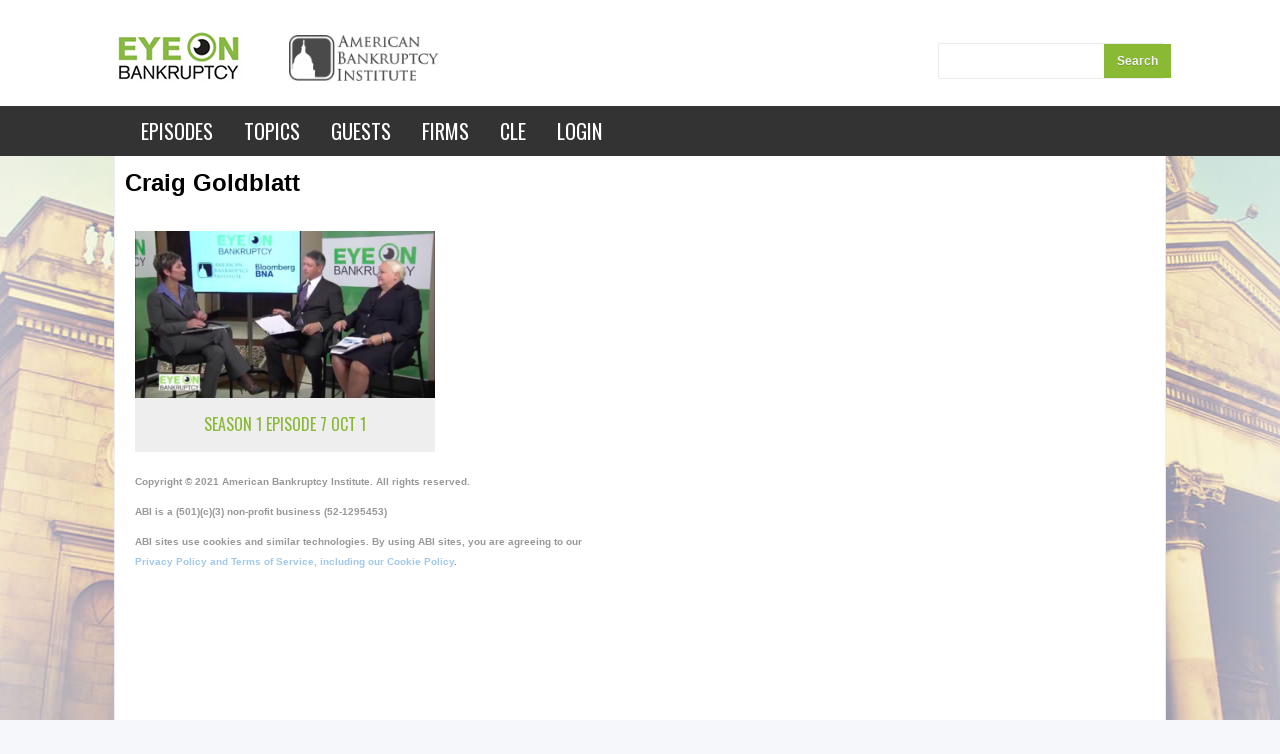

--- FILE ---
content_type: text/html; charset=utf-8
request_url: https://eyeonbankruptcy.com/taxonomy/term/39
body_size: 5122
content:
<!doctype html>
<html dir="ltr" lang="en">
<head profile="http://www.w3.org/1999/xhtml/vocab">
  <meta http-equiv="Content-Type" content="text/html; charset=utf-8" />
<meta name="Generator" content="Drupal 7 (http://drupal.org)" />
<link rel="alternate" type="application/rss+xml" title="RSS - Craig Goldblatt" href="https://eyeonbankruptcy.com/taxonomy/term/39/feed" />
<link rel="canonical" href="/speakers/craig-goldblatt" />
<link rel="shortlink" href="/taxonomy/term/39" />
<meta about="/speakers/craig-goldblatt" typeof="skos:Concept" property="rdfs:label skos:prefLabel" content="Craig Goldblatt" />
<link rel="shortcut icon" href="https://abi-eob.s3.amazonaws.com/EYE_only_cropped.jpg" type="image/jpeg" />
  <title>Craig Goldblatt | Eye on Bankruptcy</title>
  <meta name="viewport" content="width=device-width, initial-scale=1, minimum-scale=1, maximum-scale=1" />
  <link type="text/css" rel="stylesheet" href="https://eyeonbankruptcy.com/sites/default/files/css/css_xE-rWrJf-fncB6ztZfd2huxqgxu4WO-qwma6Xer30m4.css" media="all" />
<link type="text/css" rel="stylesheet" href="https://eyeonbankruptcy.com/sites/default/files/css/css_5pO73qc-z-zv4xoH8aIAp_Prq1thKg1qz9beR7eKaZg.css" media="all" />
<link type="text/css" rel="stylesheet" href="https://eyeonbankruptcy.com/sites/default/files/css/css__PFr-sH-JE91-GUB68gLmR0dR5UQqdw0Su-rO3L6--8.css" media="all" />
<link type="text/css" rel="stylesheet" href="https://eyeonbankruptcy.com/sites/default/files/css/css_jyafabFgica4X-yAiy9xSMl_4xEqH6gzebVGHG_cW7Y.css" media="all" />
        <style type="text/css">
          body { background-color: #F5F7FA; }
    body { color: #666666; } 
    .pvheader { background-color: #FFFFFF; border-bottom-color: #8AB934; }
    .pvcontent { background-color: #FFFFFF; border-color: #EAEDF2; }
    h1.title, h1.title a, h2.title, h2.title a, h3.title, h3.title a
      { color: #000000; background-color: #FFFFFF; }
    .block h4 { color: #000000; background-color: #F5F7FA; }
    .footer { color: #666666; background-color: #FFFFFF; border-color: #EAEDF2; }
    .footer .block h4 { color: #000000; background-color: #F7F8FC; }
    a
      { color: #8AB934; }
    a:hover, a:focus { color: #005580; }
    .form-submit, .b-upload, .node-video.node-teaser .hover a.play, .node-embedded-video.node-teaser .hover a.play { color: #F1F3F8; background-color: #8AB934; }
    .form-submit:hover, .b-upload:hover, .node-video.node-teaser .hover a.play:hover, .node-embedded-video.node-teaser .hover a.play:hover { color: #F1F3F8; background-color: #8AB934; }
      
    .pvheader ul.menu li a { color: #8AB934; background-color: #FFFFFF; }
    .pvheader ul.menu li a.active, .pvheader ul.menu li a.active-trail { color: #8AB934; background-color: #F2F4F9; }
    .pvheader ul.menu li a:hover, .pvheader ul.menu li:hover a { color: #8AB934; background-color: #F2F4F9; }
    .pvheader ul.menu li ul.menu { background-color: #F2F4F9; }
    .pvheader ul.menu li ul.menu li a:hover { color: #3397db; background-color: #ffffff; }
    
    ul.tabs li a { color: #8AB934; background-color: #FFFFFF; }
    ul.tabs li a.active, ul.tabs li a.active-trail { color: #8AB934; background-color: #F2F4F9; }
    ul.tabs li a:hover { color: #8AB934; background-color: #F2F4F9; }
    ul.tablinks li a { color: #8AB934; background-color: #F2F4F9; }
    ul.tablinks li a:hover { color: #8AB934; background-color: #F2F4F9; }
    
    .toptags span a, .field-type-taxonomy-term-reference .field-item a { color: #8AB934; background-color: #F2F4F9; border-color: #EAEDF2;}
    .toptags span a.active, .toptags span a.active-trail, .field-type-taxonomy-term-reference .field-item a.active, .field-type-taxonomy-term-reference .field-item a.active-trail { color: #8AB934; background-color: #F2F4F9; border-color: #EAEDF2;}
    .toptags span a:hover, .field-type-taxonomy-term-reference .field-item a:hover { color: #8AB934; background-color: #F2F4F9; border-color: #EAEDF2;}


  </style> 
  <script type="text/javascript" src="https://eyeonbankruptcy.com/sites/default/files/js/js_erCFjrR9Uq3qtubFRBZ7VP3YXrWFi8pEyhofWI8_CMo.js"></script>
<script type="text/javascript" src="https://eyeonbankruptcy.com/sites/default/files/js/js_R9UbiVw2xuTUI0GZoaqMDOdX0lrZtgX-ono8RVOUEVc.js"></script>
<script type="text/javascript" src="https://eyeonbankruptcy.com/sites/default/files/js/js_QwA7cwmV-lbxUYU9lXHZIH_bDJ8ysY9wEKCKgZ1PpsY.js"></script>
<script type="text/javascript" src="https://eyeonbankruptcy.com/sites/default/files/js/js_uijjaF2Nzz5edPuomdoKT1oCmBO9zm-fvmNbUOf2s00.js"></script>
<script type="text/javascript">
<!--//--><![CDATA[//><!--
jQuery.extend(Drupal.settings, {"basePath":"\/","pathPrefix":"","ajaxPageState":{"theme":"provideo","theme_token":"ZIIePFqlZvtqjsEhmGd8Id53aE4U4hhqTHScwLzVku0","js":{"0":1,"sites\/all\/modules\/contrib\/jquery_update\/replace\/jquery\/2.1\/jquery.min.js":1,"misc\/jquery-extend-3.4.0.js":1,"misc\/jquery-html-prefilter-3.5.0-backport.js":1,"misc\/jquery.once.js":1,"misc\/drupal.js":1,"sites\/all\/modules\/contrib\/admin_menu\/admin_devel\/admin_devel.js":1,"sites\/all\/modules\/contrib\/lightbox2\/js\/lightbox.js":1,"sites\/all\/modules\/video\/js\/video.js":1,"sites\/all\/modules\/contrib\/ctools\/js\/auto-submit.js":1,"sites\/all\/themes\/provideo\/js\/main.js":1,"sites\/all\/themes\/provideo\/js\/jquery.fitvids.js":1,"sites\/all\/themes\/provideo\/js\/video.js":1},"css":{"modules\/system\/system.base.css":1,"modules\/system\/system.menus.css":1,"modules\/system\/system.messages.css":1,"modules\/system\/system.theme.css":1,"modules\/field\/theme\/field.css":1,"modules\/node\/node.css":1,"modules\/search\/search.css":1,"modules\/user\/user.css":1,"sites\/all\/modules\/contrib\/views\/css\/views.css":1,"sites\/all\/modules\/ckeditor\/css\/ckeditor.css":1,"sites\/all\/modules\/contrib\/ctools\/css\/ctools.css":1,"sites\/all\/modules\/contrib\/lightbox2\/css\/lightbox.css":1,"sites\/all\/modules\/video\/css\/video.css":1,"modules\/taxonomy\/taxonomy.css":1,"sites\/all\/themes\/provideo\/css\/bootstrap.css":1,"sites\/all\/themes\/provideo\/css\/main.css":1,"sites\/all\/themes\/provideo\/css\/custom.css":1}},"lightbox2":{"rtl":0,"file_path":"\/(\\w\\w\/)s3:\/","default_image":"\/sites\/all\/modules\/contrib\/lightbox2\/images\/brokenimage.jpg","border_size":10,"font_color":"000","box_color":"fff","top_position":"","overlay_opacity":"0.8","overlay_color":"000","disable_close_click":1,"resize_sequence":0,"resize_speed":400,"fade_in_speed":400,"slide_down_speed":600,"use_alt_layout":0,"disable_resize":0,"disable_zoom":0,"force_show_nav":0,"show_caption":1,"loop_items":0,"node_link_text":"View Image Details","node_link_target":0,"image_count":"Image !current of !total","video_count":"Video !current of !total","page_count":"Page !current of !total","lite_press_x_close":"press \u003Ca href=\u0022#\u0022 onclick=\u0022hideLightbox(); return FALSE;\u0022\u003E\u003Ckbd\u003Ex\u003C\/kbd\u003E\u003C\/a\u003E to close","download_link_text":"","enable_login":false,"enable_contact":false,"keys_close":"c x 27","keys_previous":"p 37","keys_next":"n 39","keys_zoom":"z","keys_play_pause":"32","display_image_size":"original","image_node_sizes":"()","trigger_lightbox_classes":"","trigger_lightbox_group_classes":"","trigger_slideshow_classes":"","trigger_lightframe_classes":"","trigger_lightframe_group_classes":"","custom_class_handler":0,"custom_trigger_classes":"","disable_for_gallery_lists":true,"disable_for_acidfree_gallery_lists":true,"enable_acidfree_videos":true,"slideshow_interval":5000,"slideshow_automatic_start":true,"slideshow_automatic_exit":true,"show_play_pause":true,"pause_on_next_click":false,"pause_on_previous_click":true,"loop_slides":false,"iframe_width":600,"iframe_height":400,"iframe_border":1,"enable_video":0,"useragent":"Mozilla\/5.0 (Macintosh; Intel Mac OS X 10_15_7) AppleWebKit\/537.36 (KHTML, like Gecko) Chrome\/131.0.0.0 Safari\/537.36; ClaudeBot\/1.0; +claudebot@anthropic.com)"},"urlIsAjaxTrusted":{"\/videos":true}});
//--><!]]>
</script>
  <script type="text/javascript" src="/sites/all/themes/provideo/js/ddsmoothmenu.js"></script>
  <!-- Google Tag Manager -->
<script>(function(w,d,s,l,i){w[l]=w[l]||[];w[l].push({'gtm.start':
new Date().getTime(),event:'gtm.js'});var f=d.getElementsByTagName(s)[0],
j=d.createElement(s),dl=l!='dataLayer'?'&l='+l:'';j.async=true;j.src=
'https://www.googletagmanager.com/gtm.js?id='+i+dl;f.parentNode.insertBefore(j,f);
})(window,document,'script','dataLayer','GTM-MK349K');</script>
<!-- End Google Tag Manager -->
</head>
<body class="html not-front not-logged-in no-sidebars page-taxonomy page-taxonomy-term page-taxonomy-term- page-taxonomy-term-39" >
    <!-- Google Tag Manager (noscript) -->
<noscript><iframe src="https://www.googletagmanager.com/ns.html?id=GTM-MK349K"
height="0" width="0" style="display:none;visibility:hidden"></iframe></noscript>
<!-- End Google Tag Manager (noscript) -->
  <div id="skip-link">
    <a href="#main-content" class="element-invisible element-focusable">Skip to main content</a>
  </div>
    <div class="container-fluid pvheader">
  <div class="container-out">
    <div class="left"> 
      <div class="logo"><a href="/" title="Eye on Bankruptcy"><img src="https://eyeonbankruptcy.com/sites/all/themes/provideo/logo.png" alt="Eye on Bankruptcy" /></a>
       <a class="top-logo logo" href="https://www.abi.org" title="Eye on Bankruptcy"><img src="/abi-logo.png" alt="Eye on Bankruptcy" /></a>
      </div>
      <select id="mselect"></select>
        <div class="region region-sidebar-main-menu">
    <div id="block-system-main-menu" class="block block-system block-menu">
      <ul class="menu"><li class="first leaf"><a href="/videos" title="">Episodes</a></li>
<li class="leaf"><a href="/topics-tags" title="">Topics</a></li>
<li class="leaf"><a href="/guests" title="">Guests</a></li>
<li class="leaf"><a href="/firms" title="">Firms</a></li>
<li class="leaf"><a href="/cle" title="">CLE</a></li>
<li class="last leaf"><a href="/user/login?current=taxonomy/term/39" title="">Login</a></li>
</ul></div>
  </div>
    
    </div>
    <div class="right">
      <div class="search">
        <form action="/solr/search" id="search-api-page-search-form" method="post" accept-charset ="UTF-8">
        	<input type="text" id="edit-keys-2" name="keys_2" value="" size="30" maxlength="128" class="form-text">
         <input type="submit" id="edit-submit-2" name="op" value="Search" class="form-submit">
         <input type="hidden" name="form_id" value="search_api_page_search_form">
        </form>
      </div>
    </div>
    <div class="clr"></div>  
  </div>
</div>

<div class="container-out pvcontent">
  <div class="container">
    <div class="row">
      <div class="span12">
                              </div>
    </div>
        
      <div class="row">
        <div class="span8">
            <div class="region region-exposed-form">
    <form class="ctools-auto-submit-full-form" action="/videos" method="get" id="views-exposed-form-page-video-all-videos" accept-charset="UTF-8"><div><div class="views-exposed-form">
  <div class="views-exposed-widgets clearfix">
              <div class="views-exposed-widget views-widget-sort-by">
        <div class="form-item form-type-select form-item-sort-by">
  <label for="edit-sort-by">Sort by: </label>
 <select id="edit-sort-by" name="sort_by" class="form-select"><option value="created" selected="selected">Recently Added</option></select>
</div>
      </div>
      <div class="views-exposed-widget views-widget-sort-order">
              </div>
                <div class="views-exposed-widget views-submit-button">
      <input class="ctools-use-ajax ctools-auto-submit-click js-hide form-submit" type="submit" id="edit-submit-page-video" value="Apply" />    </div>
      </div>
</div>
</div></form>  </div>
 <h1 class="title">Craig Goldblatt <span class="pv-ncount">1 Video</span></h1>
                      <div class="region region-content">
    <div id="block-system-main" class="block block-system">
        <div class="content">
    <div class="term-listing-heading"><div id="taxonomy-term-39" class="taxonomy-term vocabulary-speakers">

  
  <div class="content">
      </div>

</div>
</div>
<div id="node-63" class="span2 node node-embedded-video node-promoted node-teaser" about="/video/season-1-episode-7-oct-1" typeof="sioc:Item foaf:Document">
    <div class="img1"><a href="/video/season-1-episode-7-oct-1"> <div class="field field-name-field-teaserimage field-type-image field-label-hidden"><div class="field-items"><div class="field-item even"><img typeof="foaf:Image" src="https://abi-eob.s3.amazonaws.com/styles/video_teaser/s3/teaser-images/Season1_Ep7.png?itok=IT-xySLr" width="360" height="200" alt="" /></div></div></div></a></div>
  <h2><a href="/video/season-1-episode-7-oct-1">Season 1 Episode 7 Oct 1</a></h2>
</div>

  </div>
</div>
  </div>
                  </div>
        <div class="span4">
                  </div>
      </div>
        <div class="footer">
          <div class="container">
  <div class="row">
    <div class="span6">
      <div class="copy">  <div class="region region-footer-copyright">
    <div id="block-block-1" class="block block-block">
      <p><strong>Copyright © 2021 American Bankruptcy Institute. All rights reserved.</strong></p>
<p><strong>ABI is a (501)(c)(3) non-profit business (52-1295453)</strong></p>
<p><strong>ABI sites use cookies and similar technologies. By using ABI sites, you are agreeing to our <a href="https://www.abi.org/about-us/bylaws-and-policies" target="_blank"> Privacy Policy and Terms of Service, including our Cookie Policy</a>.</strong></p>
</div>  </div>
</div>
    </div>
    <div class="span6">
      <div class="designdby"></div>
    </div>
  </div>
</div>

    </div>
  </div>
</div>
<script>
    jQuery('.recent-video-info .field-content').each(function(){
        var text = jQuery(this).text();
        if (text.length > 130) {
            text = jQuery.trim(text).substring(0, 130)
            .split(" ").slice(0, -1).join(" ") + "...";
            jQuery(this).text(text);
        }
    });
</script>
  <script type="text/javascript">
<!--//--><![CDATA[//><!--

    ddsmoothmenu.init({
      arrowimages: {down:['downarrowclass', 'https://eyeonbankruptcy.com/sites/all/themes/provideo/images/down.gif', 30], right:['rightarrowclass', 'https://eyeonbankruptcy.com/sites/all/themes/provideo/images/right.gif']},
	    mainmenuid: "smoothmenu1",
	    orientation: 'h',
	    classname: 'ddsmoothmenu',
	    //customtheme: ["#1c5a80", "#18374a"],
	    contentsource: "markup"
    });
    (function ($) {$(document).ready(function(){
    $(function() {
	    var zIndexNumber = 0;
      $('.flowplayer').each(function() {
        $(this).css('zIndex', zIndexNumber);
      });
	  });
	  });})(jQuery);
	
//--><!]]>
</script>
<script defer src="https://static.cloudflareinsights.com/beacon.min.js/vcd15cbe7772f49c399c6a5babf22c1241717689176015" integrity="sha512-ZpsOmlRQV6y907TI0dKBHq9Md29nnaEIPlkf84rnaERnq6zvWvPUqr2ft8M1aS28oN72PdrCzSjY4U6VaAw1EQ==" data-cf-beacon='{"version":"2024.11.0","token":"622aad14056344f38624d19280ef66a6","r":1,"server_timing":{"name":{"cfCacheStatus":true,"cfEdge":true,"cfExtPri":true,"cfL4":true,"cfOrigin":true,"cfSpeedBrain":true},"location_startswith":null}}' crossorigin="anonymous"></script>
</body>
</html>

--- FILE ---
content_type: text/css
request_url: https://eyeonbankruptcy.com/sites/default/files/css/css_jyafabFgica4X-yAiy9xSMl_4xEqH6gzebVGHG_cW7Y.css
body_size: 25769
content:
@import 'https://fonts.googleapis.com/css?family=Lato|Open+Sans|Oswald';.clearfix{*zoom:1;}.clearfix:before,.clearfix:after{display:table;content:"";line-height:0;}.clearfix:after{clear:both;}.hide-text{font:0/0 a;color:transparent;text-shadow:none;background-color:transparent;border:0;}.input-block-level{display:block;width:100%;min-height:30px;-webkit-box-sizing:border-box;-moz-box-sizing:border-box;box-sizing:border-box;}.left{float:left;}.right{float:right;}article,aside,details,figcaption,figure,footer,header,hgroup,nav,section{display:block;}audio,canvas,video{display:inline-block;*display:inline;*zoom:1;}audio:not([controls]){display:none;}html{font-size:100%;-webkit-text-size-adjust:100%;-ms-text-size-adjust:100%;}a:focus{outline:0;text-decoration:none;}a:hover,a:active{outline:0;text-decoration:none;}sub,sup{position:relative;font-size:75%;line-height:0;vertical-align:baseline;}sup{top:-0.5em;}sub{bottom:-0.25em;}img{max-width:100%;width:auto\9;height:auto;vertical-align:middle;border:0;-ms-interpolation-mode:bicubic;}#map_canvas img,.google-maps img{max-width:none;}button,input,select,textarea{margin:0;font-size:100%;vertical-align:middle;}button,input{*overflow:visible;line-height:normal;}button::-moz-focus-inner,input::-moz-focus-inner{padding:0;border:0;}button,html input[type="button"],input[type="reset"],input[type="submit"]{cursor:pointer;}label,select,button,input[type="button"],input[type="reset"],input[type="submit"],input[type="radio"],input[type="checkbox"]{cursor:pointer;}input[type="search"]{-webkit-box-sizing:content-box;-moz-box-sizing:content-box;box-sizing:content-box;-webkit-appearance:textfield;}input[type="search"]::-webkit-search-decoration,input[type="search"]::-webkit-search-cancel-button{-webkit-appearance:none;}textarea{overflow:auto;vertical-align:top;}@media print{*{text-shadow:none !important;color:#000 !important;background:transparent !important;box-shadow:none !important;}a,a:visited{text-decoration:underline;}a[href]:after{content:" (" attr(href) ")";}abbr[title]:after{content:" (" attr(title) ")";}.ir a:after,a[href^="javascript:"]:after,a[href^="#"]:after{content:"";}pre,blockquote{border:1px solid #999;page-break-inside:avoid;}thead{display:table-header-group;}tr,img{page-break-inside:avoid;}img{max-width:100% !important;}@page{margin:0.5cm;}p,h2,h3{orphans:3;widows:3;}h2,h3{page-break-after:avoid;}}body{margin:0;font-family:"Helvetica Neue",Helvetica,Arial,sans-serif;font-size:14px;line-height:20px;color:#333333;background-color:#ffffff;}a{color:#0088cc;text-decoration:none;}a:hover,a:focus{color:#005580;text-decoration:none;}.img-rounded{-webkit-border-radius:6px;-moz-border-radius:6px;border-radius:6px;}.img-polaroid{padding:4px;background-color:#fff;border:1px solid #ccc;border:1px solid rgba(0,0,0,0.2);-webkit-box-shadow:0 1px 3px rgba(0,0,0,0.1);-moz-box-shadow:0 1px 3px rgba(0,0,0,0.1);box-shadow:0 1px 3px rgba(0,0,0,0.1);}.img-circle{-webkit-border-radius:500px;-moz-border-radius:500px;border-radius:500px;}.row{margin-left:-10px;*zoom:1;}.row:before,.row:after{display:table;content:"";line-height:0;}.row:after{clear:both;}[class*="span"]{float:left;min-height:1px;margin-left:10px;}.container-out{margin-right:auto;margin-left:auto;*zoom:1;width:970px;padding-top:10px;padding-bottom:10px;}.container,.navbar-static-top .container,.navbar-fixed-top .container,.navbar-fixed-bottom .container{width:950px;}.span12{width:950px;}.span11{width:870px;}.span10{width:790px;}.span9{width:710px;}.span8{width:630px;}.span7{width:550px;}.span6{width:470px;}.span5{width:390px;}.span4{width:310px;}.span3{width:230px;}.span2{width:300px;}.span1{width:70px;}.offset12{margin-left:970px;}.offset11{margin-left:890px;}.offset10{margin-left:810px;}.offset9{margin-left:730px;}.offset8{margin-left:650px;}.offset7{margin-left:570px;}.offset6{margin-left:490px;}.offset5{margin-left:410px;}.offset4{margin-left:330px;}.offset3{margin-left:250px;}.offset2{margin-left:170px;}.offset1{margin-left:90px;}.row-fluid{width:100%;*zoom:1;}.pvheader .left{padding-top:13px;padding-bottom:13px;}.pvheader .right{padding-top:8px;padding-bottom:8px;white-space:nowrap;}.pvheader .logo{float:left;margin-top:7px;margin-right:15px;}.pvheader .logo img{float:left;}.footer .span3{width:237px;margin:0;}.pv-video{width:778px;}#mselect{display:none;width:220px;vertical-align:middle;padding:3px;-webkit-border-radius:2px;-moz-border-radius:2px;border-radius:2px;border:1px solid #ebebeb;background-color:#fdfefe;}.search{margin-top:2px;}.row-fluid:before,.row-fluid:after{display:table;content:"";line-height:0;}.row-fluid:after{clear:both;}.row-fluid [class*="span"]{display:block;width:100%;min-height:30px;-webkit-box-sizing:border-box;-moz-box-sizing:border-box;box-sizing:border-box;float:left;margin-left:1.0526315789473684%;*margin-left:1%;}.row-fluid [class*="span"]:first-child{margin-left:0;}.row-fluid .controls-row [class*="span"] + [class*="span"]{margin-left:1.0526315789473684%;}.row-fluid .span12{width:99.99999999999999%;*width:99.94736842105262%;}.row-fluid .span11{width:91.57894736842104%;*width:91.52631578947367%;}.row-fluid .span10{width:83.1578947368421%;*width:83.10526315789473%;}.row-fluid .span9{width:74.73684210526315%;*width:74.68421052631578%;}.row-fluid .span8{width:66.3157894736842%;*width:66.26315789473684%;}.row-fluid .span7{width:57.89473684210526%;*width:57.84210526315789%;}.row-fluid .span6{width:49.47368421052631%;*width:49.42105263157894%;}.row-fluid .span5{width:41.05263157894736%;*width:40.99999999999999%;}.row-fluid .span4{width:32.63157894736842%;*width:32.57894736842105%;}.row-fluid .span3{width:24.21052631578947%;*width:24.1578947368421%;}.row-fluid .span2{width:15.789473684210524%;*width:15.736842105263156%;}.row-fluid .span1{width:7.368421052631578%;*width:7.31578947368421%;}.row-fluid .offset12{margin-left:102.10526315789473%;*margin-left:101.99999999999999%;}.row-fluid .offset12:first-child{margin-left:101.05263157894736%;*margin-left:100.94736842105262%;}.row-fluid .offset11{margin-left:93.68421052631578%;*margin-left:93.57894736842104%;}.row-fluid .offset11:first-child{margin-left:92.63157894736841%;*margin-left:92.52631578947367%;}.row-fluid .offset10{margin-left:85.26315789473684%;*margin-left:85.1578947368421%;}.row-fluid .offset10:first-child{margin-left:84.21052631578947%;*margin-left:84.10526315789473%;}.row-fluid .offset9{margin-left:76.84210526315789%;*margin-left:76.73684210526315%;}.row-fluid .offset9:first-child{margin-left:75.78947368421052%;*margin-left:75.68421052631578%;}.row-fluid .offset8{margin-left:68.42105263157895%;*margin-left:68.3157894736842%;}.row-fluid .offset8:first-child{margin-left:67.36842105263158%;*margin-left:67.26315789473684%;}.row-fluid .offset7{margin-left:60%;*margin-left:59.89473684210526%;}.row-fluid .offset7:first-child{margin-left:58.94736842105263%;*margin-left:58.84210526315789%;}.row-fluid .offset6{margin-left:51.57894736842105%;*margin-left:51.47368421052631%;}.row-fluid .offset6:first-child{margin-left:50.52631578947368%;*margin-left:50.42105263157894%;}.row-fluid .offset5{margin-left:43.1578947368421%;*margin-left:43.05263157894736%;}.row-fluid .offset5:first-child{margin-left:42.10526315789473%;*margin-left:41.99999999999999%;}.row-fluid .offset4{margin-left:34.73684210526316%;*margin-left:34.63157894736842%;}.row-fluid .offset4:first-child{margin-left:33.68421052631579%;*margin-left:33.57894736842105%;}.row-fluid .offset3{margin-left:26.315789473684205%;*margin-left:26.210526315789465%;}.row-fluid .offset3:first-child{margin-left:25.26315789473684%;*margin-left:25.1578947368421%;}.row-fluid .offset2{margin-left:17.89473684210526%;*margin-left:17.789473684210524%;}.row-fluid .offset2:first-child{margin-left:16.842105263157894%;*margin-left:16.736842105263154%;}.row-fluid .offset1{margin-left:9.473684210526315%;*margin-left:9.368421052631579%;}.row-fluid .offset1:first-child{margin-left:8.421052631578947%;*margin-left:8.31578947368421%;}[class*="span"].hide,.row-fluid [class*="span"].hide{display:none;}[class*="span"].pull-right,.row-fluid [class*="span"].pull-right{float:right;}.container{margin-right:auto;padding-left:10px;margin-left:auto;*zoom:1;}.container:before,.container:after{display:table;content:"";line-height:0;}.container:after{clear:both;}.container-fluid{padding-right:10px;padding-left:10px;*zoom:1;}.container-fluid:before,.container-fluid:after{display:table;content:"";line-height:0;}.container-fluid:after{clear:both;}p{margin:0 0 10px;}.lead{margin-bottom:20px;font-size:21px;font-weight:200;line-height:30px;}small{font-size:85%;}strong{font-weight:bold;}em{font-style:italic;}cite{font-style:normal;}.muted{color:#999999;}a.muted:hover,a.muted:focus{color:#808080;}.text-warning{color:#c09853;}a.text-warning:hover,a.text-warning:focus{color:#a47e3c;}.text-error{color:#b94a48;}a.text-error:hover,a.text-error:focus{color:#953b39;}.text-info{color:#3a87ad;}a.text-info:hover,a.text-info:focus{color:#2d6987;}.text-success{color:#468847;}a.text-success:hover,a.text-success:focus{color:#356635;}.text-left{text-align:left;}.text-right{text-align:right;}.text-center{text-align:center;}h1,h2,h3,h4,h5,h6{margin:10px 0;font-family:inherit;font-weight:bold;line-height:20px;color:inherit;text-rendering:optimizelegibility;}h1 small,h2 small,h3 small,h4 small,h5 small,h6 small{font-weight:normal;line-height:1;color:#999999;}h1,h2,h3{line-height:40px;}h1{font-size:38.5px;}h2{font-size:31.5px;}h3{font-size:24.5px;}h4{font-size:17.5px;}h5{font-size:14px;}h6{font-size:11.9px;}h1 small{font-size:24.5px;}h2 small{font-size:17.5px;}h3 small{font-size:14px;}h4 small{font-size:14px;}.page-header{padding-bottom:9px;margin:20px 0 30px;border-bottom:1px solid #eeeeee;}ul,ol{padding:0;margin:0 0 10px 25px;}ul ul,ul ol,ol ol,ol ul{margin-bottom:0;}li{line-height:20px;}ul.unstyled,ol.unstyled{margin-left:0;list-style:none;}ul.inline,ol.inline{margin-left:0;list-style:none;}ul.inline > li,ol.inline > li{display:inline-block;*display:inline;*zoom:1;padding-left:5px;padding-right:5px;}dl{margin-bottom:20px;}dt,dd{line-height:20px;}dt{font-weight:bold;}dd{margin-left:10px;}.dl-horizontal{*zoom:1;}.dl-horizontal:before,.dl-horizontal:after{display:table;content:"";line-height:0;}.dl-horizontal:after{clear:both;}.dl-horizontal dt{float:left;width:160px;clear:left;text-align:right;overflow:hidden;text-overflow:ellipsis;white-space:nowrap;}.dl-horizontal dd{margin-left:180px;}hr{margin:20px 0;border:0;border-top:1px solid #eeeeee;border-bottom:1px solid #ffffff;}abbr[title],abbr[data-original-title]{cursor:help;border-bottom:1px dotted #999999;}abbr.initialism{font-size:90%;text-transform:uppercase;}blockquote{padding:0 0 0 15px;margin:0 0 20px;border-left:5px solid #eeeeee;}blockquote p{margin-bottom:0;font-size:17.5px;font-weight:300;line-height:1.25;}blockquote small{display:block;line-height:20px;color:#999999;}blockquote small:before{content:'\2014 \00A0';}blockquote.pull-right{float:right;padding-right:15px;padding-left:0;border-right:5px solid #eeeeee;border-left:0;}blockquote.pull-right p,blockquote.pull-right small{text-align:right;}blockquote.pull-right small:before{content:'';}blockquote.pull-right small:after{content:'\00A0 \2014';}q:before,q:after,blockquote:before,blockquote:after{content:"";}address{display:block;margin-bottom:20px;font-style:normal;line-height:20px;}code,pre{padding:0 3px 2px;font-family:Monaco,Menlo,Consolas,"Courier New",monospace;font-size:12px;color:#333333;-webkit-border-radius:3px;-moz-border-radius:3px;border-radius:3px;}code{padding:2px 4px;color:#d14;background-color:#f7f7f9;border:1px solid #e1e1e8;white-space:nowrap;}pre{display:block;padding:9.5px;margin:0 0 10px;font-size:13px;line-height:20px;word-break:break-all;word-wrap:break-word;white-space:pre;white-space:pre-wrap;background-color:#f5f5f5;border:1px solid #ccc;border:1px solid rgba(0,0,0,0.15);-webkit-border-radius:4px;-moz-border-radius:4px;border-radius:4px;}pre.prettyprint{margin-bottom:20px;}pre code{padding:0;color:inherit;white-space:pre;white-space:pre-wrap;background-color:transparent;border:0;}.pre-scrollable{max-height:340px;overflow-y:scroll;}.label,.badge{display:inline-block;padding:2px 4px;font-size:11.844px;font-weight:bold;line-height:14px;color:#ffffff;vertical-align:baseline;white-space:nowrap;text-shadow:0 -1px 0 rgba(0,0,0,0.25);background-color:#999999;}.label{-webkit-border-radius:3px;-moz-border-radius:3px;border-radius:3px;}.badge{padding-left:9px;padding-right:9px;-webkit-border-radius:9px;-moz-border-radius:9px;border-radius:9px;}.label:empty,.badge:empty{display:none;}a.label:hover,a.label:focus,a.badge:hover,a.badge:focus{color:#ffffff;text-decoration:none;cursor:pointer;}.label-important,.badge-important{background-color:#b94a48;}.label-important[href],.badge-important[href]{background-color:#953b39;}.label-warning,.badge-warning{background-color:#f89406;}.label-warning[href],.badge-warning[href]{background-color:#c67605;}.label-success,.badge-success{background-color:#468847;}.label-success[href],.badge-success[href]{background-color:#356635;}.label-info,.badge-info{background-color:#3a87ad;}.label-info[href],.badge-info[href]{background-color:#2d6987;}.label-inverse,.badge-inverse{background-color:#333333;}.label-inverse[href],.badge-inverse[href]{background-color:#1a1a1a;}.btn .label,.btn .badge{position:relative;top:-1px;}.btn-mini .label,.btn-mini .badge{top:0;}table{max-width:100%;background-color:transparent;border-collapse:collapse;border-spacing:0;}.table{width:100%;margin-bottom:20px;}.table th,.table td{padding:8px;line-height:20px;text-align:left;vertical-align:top;border-top:1px solid #dddddd;}.table th{font-weight:bold;}.table thead th{vertical-align:bottom;}.table caption + thead tr:first-child th,.table caption + thead tr:first-child td,.table colgroup + thead tr:first-child th,.table colgroup + thead tr:first-child td,.table thead:first-child tr:first-child th,.table thead:first-child tr:first-child td{border-top:0;}.table tbody + tbody{border-top:2px solid #dddddd;}.table .table{background-color:#ffffff;}.table-condensed th,.table-condensed td{padding:4px 5px;}.table-bordered{border:1px solid #dddddd;border-collapse:separate;*border-collapse:collapse;border-left:0;-webkit-border-radius:4px;-moz-border-radius:4px;border-radius:4px;}.table-bordered th,.table-bordered td{border-left:1px solid #dddddd;}.table-bordered caption + thead tr:first-child th,.table-bordered caption + tbody tr:first-child th,.table-bordered caption + tbody tr:first-child td,.table-bordered colgroup + thead tr:first-child th,.table-bordered colgroup + tbody tr:first-child th,.table-bordered colgroup + tbody tr:first-child td,.table-bordered thead:first-child tr:first-child th,.table-bordered tbody:first-child tr:first-child th,.table-bordered tbody:first-child tr:first-child td{border-top:0;}.table-bordered thead:first-child tr:first-child > th:first-child,.table-bordered tbody:first-child tr:first-child > td:first-child,.table-bordered tbody:first-child tr:first-child > th:first-child{-webkit-border-top-left-radius:4px;-moz-border-radius-topleft:4px;border-top-left-radius:4px;}.table-bordered thead:first-child tr:first-child > th:last-child,.table-bordered tbody:first-child tr:first-child > td:last-child,.table-bordered tbody:first-child tr:first-child > th:last-child{-webkit-border-top-right-radius:4px;-moz-border-radius-topright:4px;border-top-right-radius:4px;}.table-bordered thead:last-child tr:last-child > th:first-child,.table-bordered tbody:last-child tr:last-child > td:first-child,.table-bordered tbody:last-child tr:last-child > th:first-child,.table-bordered tfoot:last-child tr:last-child > td:first-child,.table-bordered tfoot:last-child tr:last-child > th:first-child{-webkit-border-bottom-left-radius:4px;-moz-border-radius-bottomleft:4px;border-bottom-left-radius:4px;}.table-bordered thead:last-child tr:last-child > th:last-child,.table-bordered tbody:last-child tr:last-child > td:last-child,.table-bordered tbody:last-child tr:last-child > th:last-child,.table-bordered tfoot:last-child tr:last-child > td:last-child,.table-bordered tfoot:last-child tr:last-child > th:last-child{-webkit-border-bottom-right-radius:4px;-moz-border-radius-bottomright:4px;border-bottom-right-radius:4px;}.table-bordered tfoot + tbody:last-child tr:last-child td:first-child{-webkit-border-bottom-left-radius:0;-moz-border-radius-bottomleft:0;border-bottom-left-radius:0;}.table-bordered tfoot + tbody:last-child tr:last-child td:last-child{-webkit-border-bottom-right-radius:0;-moz-border-radius-bottomright:0;border-bottom-right-radius:0;}.table-bordered caption + thead tr:first-child th:first-child,.table-bordered caption + tbody tr:first-child td:first-child,.table-bordered colgroup + thead tr:first-child th:first-child,.table-bordered colgroup + tbody tr:first-child td:first-child{-webkit-border-top-left-radius:4px;-moz-border-radius-topleft:4px;border-top-left-radius:4px;}.table-bordered caption + thead tr:first-child th:last-child,.table-bordered caption + tbody tr:first-child td:last-child,.table-bordered colgroup + thead tr:first-child th:last-child,.table-bordered colgroup + tbody tr:first-child td:last-child{-webkit-border-top-right-radius:4px;-moz-border-radius-topright:4px;border-top-right-radius:4px;}.table-striped tbody > tr:nth-child(odd) > td,.table-striped tbody > tr:nth-child(odd) > th{background-color:#f9f9f9;}.table-hover tbody tr:hover > td,.table-hover tbody tr:hover > th{background-color:#f5f5f5;}table td[class*="span"],table th[class*="span"],.row-fluid table td[class*="span"],.row-fluid table th[class*="span"]{display:table-cell;float:none;margin-left:0;}.table td.span1,.table th.span1{float:none;width:54px;margin-left:0;}.table td.span2,.table th.span2{float:none;width:134px;margin-left:0;}.table td.span3,.table th.span3{float:none;width:214px;margin-left:0;}.table td.span4,.table th.span4{float:none;width:294px;margin-left:0;}.table td.span5,.table th.span5{float:none;width:374px;margin-left:0;}.table td.span6,.table th.span6{float:none;width:454px;margin-left:0;}.table td.span7,.table th.span7{float:none;width:534px;margin-left:0;}.table td.span8,.table th.span8{float:none;width:614px;margin-left:0;}.table td.span9,.table th.span9{float:none;width:694px;margin-left:0;}.table td.span10,.table th.span10{float:none;width:774px;margin-left:0;}.table td.span11,.table th.span11{float:none;width:854px;margin-left:0;}.table td.span12,.table th.span12{float:none;width:934px;margin-left:0;}.table tbody tr.success > td{background-color:#dff0d8;}.table tbody tr.error > td{background-color:#f2dede;}.table tbody tr.warning > td{background-color:#fcf8e3;}.table tbody tr.info > td{background-color:#d9edf7;}.table-hover tbody tr.success:hover > td{background-color:#d0e9c6;}.table-hover tbody tr.error:hover > td{background-color:#ebcccc;}.table-hover tbody tr.warning:hover > td{background-color:#faf2cc;}.table-hover tbody tr.info:hover > td{background-color:#c4e3f3;}form{margin:0 0 20px;}fieldset{padding:0;margin:0;border:0;}legend{display:block;width:100%;padding:0;margin-bottom:20px;font-size:21px;line-height:40px;color:#333333;border:0;border-bottom:1px solid #e5e5e5;}legend small{font-size:15px;color:#999999;}label,input,button,select,textarea{font-size:14px;font-weight:normal;line-height:20px;}input,button,select,textarea{font-family:"Helvetica Neue",Helvetica,Arial,sans-serif;}label{display:block;margin-bottom:5px;}select,textarea,input[type="text"],input[type="password"],input[type="datetime"],input[type="datetime-local"],input[type="date"],input[type="month"],input[type="time"],input[type="week"],input[type="number"],input[type="email"],input[type="url"],input[type="search"],input[type="tel"],input[type="color"],.uneditable-input{display:inline-block;height:20px;padding:4px 6px;margin-bottom:10px;font-size:14px;line-height:20px;color:#555555;-webkit-border-radius:2px;-moz-border-radius:2px;border-radius:2px;vertical-align:middle;}input,textarea,.uneditable-input{width:306px;}textarea{height:auto;}textarea,input[type="text"],input[type="password"],input[type="datetime"],input[type="datetime-local"],input[type="date"],input[type="month"],input[type="time"],input[type="week"],input[type="number"],input[type="email"],input[type="url"],input[type="search"],input[type="tel"],input[type="color"],.uneditable-input{background-color:#ffffff;border:1px solid #eeeeee;}textarea:focus,input[type="text"]:focus,input[type="password"]:focus,input[type="datetime"]:focus,input[type="datetime-local"]:focus,input[type="date"]:focus,input[type="month"]:focus,input[type="time"]:focus,input[type="week"]:focus,input[type="number"]:focus,input[type="email"]:focus,input[type="url"]:focus,input[type="search"]:focus,input[type="tel"]:focus,input[type="color"]:focus,.uneditable-input:focus{border-color:rgba(82,168,236,0.8);outline:0;outline:thin dotted \9;-webkit-box-shadow:inset 0 1px 1px rgba(0,0,0,.075),0 0 8px rgba(82,168,236,.6);-moz-box-shadow:inset 0 1px 1px rgba(0,0,0,.075),0 0 8px rgba(82,168,236,.6);box-shadow:inset 0 1px 1px rgba(0,0,0,.075),0 0 8px rgba(82,168,236,.6);}input[type="radio"],input[type="checkbox"]{margin:4px 0 0;*margin-top:0;margin-top:1px \9;line-height:normal;}input[type="file"],input[type="image"],input[type="submit"],input[type="reset"],input[type="button"],input[type="radio"],input[type="checkbox"]{width:auto;}select{height:30px;*margin-top:4px;line-height:30px;}input[type="file"]{height:24px;*margin-top:4px;line-height:20px;}select{width:320px;border:1px solid #eeeeee;background-color:#ffffff;}select[multiple],select[size]{height:auto;}select[multiple]{padding:10px;}select:focus,input[type="file"]:focus,input[type="radio"]:focus,input[type="checkbox"]:focus{}.uneditable-input,.uneditable-textarea{color:#999999;background-color:#fcfcfc;border-color:#cccccc;-webkit-box-shadow:inset 0 1px 2px rgba(0,0,0,0.025);-moz-box-shadow:inset 0 1px 2px rgba(0,0,0,0.025);box-shadow:inset 0 1px 2px rgba(0,0,0,0.025);cursor:not-allowed;}.uneditable-input{overflow:hidden;white-space:nowrap;}.uneditable-textarea{width:auto;height:auto;}input:-moz-placeholder,textarea:-moz-placeholder{color:#999999;}input:-ms-input-placeholder,textarea:-ms-input-placeholder{color:#999999;}input::-webkit-input-placeholder,textarea::-webkit-input-placeholder{color:#999999;}.radio,.checkbox{min-height:20px;padding-left:20px;}.radio input[type="radio"],.checkbox input[type="checkbox"]{float:left;margin-left:-20px;}.controls > .radio:first-child,.controls > .checkbox:first-child{padding-top:5px;}.radio.inline,.checkbox.inline{display:inline-block;padding-top:5px;margin-bottom:0;vertical-align:middle;}.radio.inline + .radio.inline,.checkbox.inline + .checkbox.inline{margin-left:10px;}.input-mini{width:60px;}.input-small{width:90px;}.input-medium{width:150px;}.input-large{width:210px;}.input-xlarge{width:270px;}.input-xxlarge{width:530px;}input[class*="span"],select[class*="span"],textarea[class*="span"],.uneditable-input[class*="span"],.row-fluid input[class*="span"],.row-fluid select[class*="span"],.row-fluid textarea[class*="span"],.row-fluid .uneditable-input[class*="span"]{float:none;margin-left:0;}.input-append input[class*="span"],.input-append .uneditable-input[class*="span"],.input-prepend input[class*="span"],.input-prepend .uneditable-input[class*="span"],.row-fluid input[class*="span"],.row-fluid select[class*="span"],.row-fluid textarea[class*="span"],.row-fluid .uneditable-input[class*="span"],.row-fluid .input-prepend [class*="span"],.row-fluid .input-append [class*="span"]{display:inline-block;}input,textarea,.uneditable-input{margin-left:0;}.controls-row [class*="span"] + [class*="span"]{margin-left:10px;}input.span12,textarea.span12,.uneditable-input.span12{width:936px;}input.span11,textarea.span11,.uneditable-input.span11{width:856px;}input.span10,textarea.span10,.uneditable-input.span10{width:776px;}input.span9,textarea.span9,.uneditable-input.span9{width:696px;}input.span8,textarea.span8,.uneditable-input.span8{width:616px;}input.span7,textarea.span7,.uneditable-input.span7{width:536px;}input.span6,textarea.span6,.uneditable-input.span6{width:456px;}input.span5,textarea.span5,.uneditable-input.span5{width:376px;}input.span4,textarea.span4,.uneditable-input.span4{width:296px;}input.span3,textarea.span3,.uneditable-input.span3{width:216px;}input.span2,textarea.span2,.uneditable-input.span2{width:136px;}input.span1,textarea.span1,.uneditable-input.span1{width:56px;}.controls-row{*zoom:1;}.controls-row:before,.controls-row:after{display:table;content:"";line-height:0;}.controls-row:after{clear:both;}.controls-row [class*="span"],.row-fluid .controls-row [class*="span"]{float:left;}.controls-row .checkbox[class*="span"],.controls-row .radio[class*="span"]{padding-top:5px;}input[disabled],select[disabled],textarea[disabled],input[readonly],select[readonly],textarea[readonly]{cursor:not-allowed;background-color:#eeeeee;}input[type="radio"][disabled],input[type="checkbox"][disabled],input[type="radio"][readonly],input[type="checkbox"][readonly]{background-color:transparent;}.field-name-body,.form-item{float:none;clear:both;}.form-type-textfield label,.field-type-video label,.form-type-select label,.field-type-image label,.form-type-password label{width:150px;float:left;clear:none;margin-top:5px;}.form-item.form-type-checkbox{}.field-name-field-featured .form-item.form-type-checkbox,.field-name-field-recommended .form-item.form-type-checkbox{width:180px;float:left;clear:none;}.password-strength{display:none;}.password-confirm{display:none;}.confirm-parent,.password-parent{width:auto;}.form-item.form-type-checkbox input{margin:0 5px 4px 0;}.form-item.form-type-checkbox label{margin:0;}.form-item.form-type-checkbox .description{margin:0;}.form-item .form-managed-file{float:left;}.form-item .form-managed-file .video-widget-data{width:auto;}.form-item .form-managed-file .form-file{background-color:#ffffff;border:1px solid #eeeeee;padding:2px;padding:4px 6px;-webkit-border-radius:2px;-moz-border-radius:2px;border-radius:2px;vertical-align:middle;width:240px;}.form-item .description{float:none;clear:both;margin-left:150px;}.field-name-body{float:none;clear:both;}html.js input.form-autocomplete{background-position:100% 8px;}html.js input.form-autocomplete.throbbing{background-position:100% -12px;}.vertical-tabs .form-item label{width:auto;float:none;}.vertical-tabs .form-item .form-managed-file{float:none;}.vertical-tabs .form-item .form-managed-file .video-widget-data{width:auto;}.vertical-tabs .form-item .description{float:none;clear:both;margin-left:auto;}.control-group.warning .control-label,.control-group.warning .help-block,.control-group.warning .help-inline{color:#c09853;}.control-group.warning .checkbox,.control-group.warning .radio,.control-group.warning input,.control-group.warning select,.control-group.warning textarea{color:#c09853;}.control-group.warning input,.control-group.warning select,.control-group.warning textarea{border-color:#c09853;-webkit-box-shadow:inset 0 1px 1px rgba(0,0,0,0.075);-moz-box-shadow:inset 0 1px 1px rgba(0,0,0,0.075);box-shadow:inset 0 1px 1px rgba(0,0,0,0.075);}.control-group.warning input:focus,.control-group.warning select:focus,.control-group.warning textarea:focus{border-color:#a47e3c;-webkit-box-shadow:inset 0 1px 1px rgba(0,0,0,0.075),0 0 6px #dbc59e;-moz-box-shadow:inset 0 1px 1px rgba(0,0,0,0.075),0 0 6px #dbc59e;box-shadow:inset 0 1px 1px rgba(0,0,0,0.075),0 0 6px #dbc59e;}.control-group.warning .input-prepend .add-on,.control-group.warning .input-append .add-on{color:#c09853;background-color:#fcf8e3;border-color:#c09853;}.control-group.error .control-label,.control-group.error .help-block,.control-group.error .help-inline{color:#b94a48;}.control-group.error .checkbox,.control-group.error .radio,.control-group.error input,.control-group.error select,.control-group.error textarea{color:#b94a48;}.control-group.error input,.control-group.error select,.control-group.error textarea{border-color:#b94a48;-webkit-box-shadow:inset 0 1px 1px rgba(0,0,0,0.075);-moz-box-shadow:inset 0 1px 1px rgba(0,0,0,0.075);box-shadow:inset 0 1px 1px rgba(0,0,0,0.075);}.control-group.error input:focus,.control-group.error select:focus,.control-group.error textarea:focus{border-color:#953b39;-webkit-box-shadow:inset 0 1px 1px rgba(0,0,0,0.075),0 0 6px #d59392;-moz-box-shadow:inset 0 1px 1px rgba(0,0,0,0.075),0 0 6px #d59392;box-shadow:inset 0 1px 1px rgba(0,0,0,0.075),0 0 6px #d59392;}.control-group.error .input-prepend .add-on,.control-group.error .input-append .add-on{color:#b94a48;background-color:#f2dede;border-color:#b94a48;}.control-group.success .control-label,.control-group.success .help-block,.control-group.success .help-inline{color:#468847;}.control-group.success .checkbox,.control-group.success .radio,.control-group.success input,.control-group.success select,.control-group.success textarea{color:#468847;}.control-group.success input,.control-group.success select,.control-group.success textarea{border-color:#468847;-webkit-box-shadow:inset 0 1px 1px rgba(0,0,0,0.075);-moz-box-shadow:inset 0 1px 1px rgba(0,0,0,0.075);box-shadow:inset 0 1px 1px rgba(0,0,0,0.075);}.control-group.success input:focus,.control-group.success select:focus,.control-group.success textarea:focus{border-color:#356635;-webkit-box-shadow:inset 0 1px 1px rgba(0,0,0,0.075),0 0 6px #7aba7b;-moz-box-shadow:inset 0 1px 1px rgba(0,0,0,0.075),0 0 6px #7aba7b;box-shadow:inset 0 1px 1px rgba(0,0,0,0.075),0 0 6px #7aba7b;}.control-group.success .input-prepend .add-on,.control-group.success .input-append .add-on{color:#468847;background-color:#dff0d8;border-color:#468847;}.control-group.info .control-label,.control-group.info .help-block,.control-group.info .help-inline{color:#3a87ad;}.control-group.info .checkbox,.control-group.info .radio,.control-group.info input,.control-group.info select,.control-group.info textarea{color:#3a87ad;}.control-group.info input,.control-group.info select,.control-group.info textarea{border-color:#3a87ad;-webkit-box-shadow:inset 0 1px 1px rgba(0,0,0,0.075);-moz-box-shadow:inset 0 1px 1px rgba(0,0,0,0.075);box-shadow:inset 0 1px 1px rgba(0,0,0,0.075);}.control-group.info input:focus,.control-group.info select:focus,.control-group.info textarea:focus{border-color:#2d6987;-webkit-box-shadow:inset 0 1px 1px rgba(0,0,0,0.075),0 0 6px #7ab5d3;-moz-box-shadow:inset 0 1px 1px rgba(0,0,0,0.075),0 0 6px #7ab5d3;box-shadow:inset 0 1px 1px rgba(0,0,0,0.075),0 0 6px #7ab5d3;}.control-group.info .input-prepend .add-on,.control-group.info .input-append .add-on{color:#3a87ad;background-color:#d9edf7;border-color:#3a87ad;}input:focus:invalid,textarea:focus:invalid,select:focus:invalid{color:#b94a48;border-color:#ee5f5b;}input:focus:invalid:focus,textarea:focus:invalid:focus,select:focus:invalid:focus{border-color:#e9322d;-webkit-box-shadow:0 0 6px #f8b9b7;-moz-box-shadow:0 0 6px #f8b9b7;box-shadow:0 0 6px #f8b9b7;}.form-actions{padding:19px 20px 20px;margin-top:20px;margin-bottom:20px;background-color:#f5f5f5;border-top:1px solid #e5e5e5;*zoom:1;}.form-actions:before,.form-actions:after{display:table;content:"";line-height:0;}.form-actions:after{clear:both;}.help-block,.help-inline{color:#595959;}.help-block{display:block;margin-bottom:10px;}.help-inline{display:inline-block;*display:inline;*zoom:1;vertical-align:middle;padding-left:5px;}.input-append,.input-prepend{display:inline-block;margin-bottom:10px;vertical-align:middle;font-size:0;white-space:nowrap;}.input-append input,.input-prepend input,.input-append select,.input-prepend select,.input-append .uneditable-input,.input-prepend .uneditable-input,.input-append .dropdown-menu,.input-prepend .dropdown-menu,.input-append .popover,.input-prepend .popover{font-size:14px;}.input-append input,.input-prepend input,.input-append select,.input-prepend select,.input-append .uneditable-input,.input-prepend .uneditable-input{position:relative;margin-bottom:0;*margin-left:0;vertical-align:top;-webkit-border-radius:0 4px 4px 0;-moz-border-radius:0 4px 4px 0;border-radius:0 4px 4px 0;}.input-append input:focus,.input-prepend input:focus,.input-append select:focus,.input-prepend select:focus,.input-append .uneditable-input:focus,.input-prepend .uneditable-input:focus{z-index:2;}.input-append .add-on,.input-prepend .add-on{display:inline-block;width:auto;height:20px;min-width:16px;padding:4px 5px;font-size:14px;font-weight:normal;line-height:20px;text-align:center;text-shadow:0 1px 0 #ffffff;background-color:#eeeeee;border:1px solid #ccc;}.input-append .add-on,.input-prepend .add-on,.input-append .btn,.input-prepend .btn,.input-append .btn-group > .dropdown-toggle,.input-prepend .btn-group > .dropdown-toggle{vertical-align:top;-webkit-border-radius:0;-moz-border-radius:0;border-radius:0;}.input-append .active,.input-prepend .active{background-color:#a9dba9;border-color:#46a546;}.input-prepend .add-on,.input-prepend .btn{margin-right:-1px;}.input-prepend .add-on:first-child,.input-prepend .btn:first-child{-webkit-border-radius:4px 0 0 4px;-moz-border-radius:4px 0 0 4px;border-radius:4px 0 0 4px;}.input-append input,.input-append select,.input-append .uneditable-input{-webkit-border-radius:4px 0 0 4px;-moz-border-radius:4px 0 0 4px;border-radius:4px 0 0 4px;}.input-append input + .btn-group .btn:last-child,.input-append select + .btn-group .btn:last-child,.input-append .uneditable-input + .btn-group .btn:last-child{-webkit-border-radius:0 4px 4px 0;-moz-border-radius:0 4px 4px 0;border-radius:0 4px 4px 0;}.input-append .add-on,.input-append .btn,.input-append .btn-group{margin-left:-1px;}.input-append .add-on:last-child,.input-append .btn:last-child,.input-append .btn-group:last-child > .dropdown-toggle{-webkit-border-radius:0 4px 4px 0;-moz-border-radius:0 4px 4px 0;border-radius:0 4px 4px 0;}.input-prepend.input-append input,.input-prepend.input-append select,.input-prepend.input-append .uneditable-input{-webkit-border-radius:0;-moz-border-radius:0;border-radius:0;}.input-prepend.input-append input + .btn-group .btn,.input-prepend.input-append select + .btn-group .btn,.input-prepend.input-append .uneditable-input + .btn-group .btn{-webkit-border-radius:0 4px 4px 0;-moz-border-radius:0 4px 4px 0;border-radius:0 4px 4px 0;}.input-prepend.input-append .add-on:first-child,.input-prepend.input-append .btn:first-child{margin-right:-1px;-webkit-border-radius:4px 0 0 4px;-moz-border-radius:4px 0 0 4px;border-radius:4px 0 0 4px;}.input-prepend.input-append .add-on:last-child,.input-prepend.input-append .btn:last-child{margin-left:-1px;-webkit-border-radius:0 4px 4px 0;-moz-border-radius:0 4px 4px 0;border-radius:0 4px 4px 0;}.input-prepend.input-append .btn-group:first-child{margin-left:0;}input.search-query{padding-right:14px;padding-right:4px \9;padding-left:14px;padding-left:4px \9;margin-bottom:0;-webkit-border-radius:15px;-moz-border-radius:15px;border-radius:15px;}.form-search .input-append .search-query,.form-search .input-prepend .search-query{-webkit-border-radius:0;-moz-border-radius:0;border-radius:0;}.form-search .input-append .search-query{-webkit-border-radius:14px 0 0 14px;-moz-border-radius:14px 0 0 14px;border-radius:14px 0 0 14px;}.form-search .input-append .btn{-webkit-border-radius:0 14px 14px 0;-moz-border-radius:0 14px 14px 0;border-radius:0 14px 14px 0;}.form-search .input-prepend .search-query{-webkit-border-radius:0 14px 14px 0;-moz-border-radius:0 14px 14px 0;border-radius:0 14px 14px 0;}.form-search .input-prepend .btn{-webkit-border-radius:14px 0 0 14px;-moz-border-radius:14px 0 0 14px;border-radius:14px 0 0 14px;}.form-search input,.form-inline input,.form-horizontal input,.form-search textarea,.form-inline textarea,.form-horizontal textarea,.form-search select,.form-inline select,.form-horizontal select,.form-search .help-inline,.form-inline .help-inline,.form-horizontal .help-inline,.form-search .uneditable-input,.form-inline .uneditable-input,.form-horizontal .uneditable-input,.form-search .input-prepend,.form-inline .input-prepend,.form-horizontal .input-prepend,.form-search .input-append,.form-inline .input-append,.form-horizontal .input-append{display:inline-block;*display:inline;*zoom:1;margin-bottom:0;vertical-align:middle;}.form-search .hide,.form-inline .hide,.form-horizontal .hide{display:none;}.form-search label,.form-inline label,.form-search .btn-group,.form-inline .btn-group{display:inline-block;}.form-search .input-append,.form-inline .input-append,.form-search .input-prepend,.form-inline .input-prepend{margin-bottom:0;}.form-search .radio,.form-search .checkbox,.form-inline .radio,.form-inline .checkbox{padding-left:0;margin-bottom:0;vertical-align:middle;}.form-search .radio input[type="radio"],.form-search .checkbox input[type="checkbox"],.form-inline .radio input[type="radio"],.form-inline .checkbox input[type="checkbox"]{float:left;margin-right:3px;margin-left:0;}.control-group{margin-bottom:10px;}legend + .control-group{margin-top:20px;-webkit-margin-top-collapse:separate;}.form-horizontal .control-group{margin-bottom:20px;*zoom:1;}.form-horizontal .control-group:before,.form-horizontal .control-group:after{display:table;content:"";line-height:0;}.form-horizontal .control-group:after{clear:both;}.form-horizontal .control-label{float:left;width:160px;padding-top:5px;text-align:right;}.form-horizontal .controls{*display:inline-block;*padding-left:20px;margin-left:180px;*margin-left:0;}.form-horizontal .controls:first-child{*padding-left:180px;}.form-horizontal .help-block{margin-bottom:0;}.form-horizontal input + .help-block,.form-horizontal select + .help-block,.form-horizontal textarea + .help-block,.form-horizontal .uneditable-input + .help-block,.form-horizontal .input-prepend + .help-block,.form-horizontal .input-append + .help-block{margin-top:10px;}.form-horizontal .form-actions{padding-left:180px;}.btn{display:inline-block;*display:inline;*zoom:1;padding:4px 12px;margin-bottom:0;font-size:14px;line-height:20px;text-align:center;vertical-align:middle;cursor:pointer;color:#333333;text-shadow:0 1px 1px rgba(255,255,255,0.75);background-color:#f5f5f5;background-image:-moz-linear-gradient(top,#ffffff,#e6e6e6);background-image:-webkit-gradient(linear,0 0,0 100%,from(#ffffff),to(#e6e6e6));background-image:-webkit-linear-gradient(top,#ffffff,#e6e6e6);background-image:-o-linear-gradient(top,#ffffff,#e6e6e6);background-image:linear-gradient(to bottom,#ffffff,#e6e6e6);background-repeat:repeat-x;filter:progid:DXImageTransform.Microsoft.gradient(startColorstr='#ffffffff',endColorstr='#ffe6e6e6',GradientType=0);border-color:#e6e6e6 #e6e6e6 #bfbfbf;border-color:rgba(0,0,0,0.1) rgba(0,0,0,0.1) rgba(0,0,0,0.25);*background-color:#e6e6e6;filter:progid:DXImageTransform.Microsoft.gradient(enabled = false);border:1px solid #cccccc;*border:0;border-bottom-color:#b3b3b3;-webkit-border-radius:4px;-moz-border-radius:4px;border-radius:4px;*margin-left:.3em;-webkit-box-shadow:inset 0 1px 0 rgba(255,255,255,.2),0 1px 2px rgba(0,0,0,.05);-moz-box-shadow:inset 0 1px 0 rgba(255,255,255,.2),0 1px 2px rgba(0,0,0,.05);box-shadow:inset 0 1px 0 rgba(255,255,255,.2),0 1px 2px rgba(0,0,0,.05);}.btn:hover,.btn:focus,.btn:active,.btn.active,.btn.disabled,.btn[disabled]{color:#333333;background-color:#e6e6e6;*background-color:#d9d9d9;}.btn:active,.btn.active{background-color:#cccccc \9;}.btn:first-child{*margin-left:0;}.btn:hover,.btn:focus{color:#333333;text-decoration:none;background-position:0 -15px;-webkit-transition:background-position 0.1s linear;-moz-transition:background-position 0.1s linear;-o-transition:background-position 0.1s linear;transition:background-position 0.1s linear;}.btn:focus{outline:thin dotted #333;outline:5px auto -webkit-focus-ring-color;outline-offset:-2px;}.btn.active,.btn:active{background-image:none;outline:0;-webkit-box-shadow:inset 0 2px 4px rgba(0,0,0,.15),0 1px 2px rgba(0,0,0,.05);-moz-box-shadow:inset 0 2px 4px rgba(0,0,0,.15),0 1px 2px rgba(0,0,0,.05);box-shadow:inset 0 2px 4px rgba(0,0,0,.15),0 1px 2px rgba(0,0,0,.05);}.btn.disabled,.btn[disabled]{cursor:default;background-image:none;opacity:0.65;filter:alpha(opacity=65);-webkit-box-shadow:none;-moz-box-shadow:none;box-shadow:none;}.btn-large{padding:11px 19px;font-size:17.5px;-webkit-border-radius:6px;-moz-border-radius:6px;border-radius:6px;}.btn-large [class^="icon-"],.btn-large [class*=" icon-"]{margin-top:4px;}.btn-small{padding:2px 10px;font-size:11.9px;-webkit-border-radius:3px;-moz-border-radius:3px;border-radius:3px;}.btn-small [class^="icon-"],.btn-small [class*=" icon-"]{margin-top:0;}.btn-mini [class^="icon-"],.btn-mini [class*=" icon-"]{margin-top:-1px;}.btn-mini{padding:0 6px;font-size:10.5px;-webkit-border-radius:3px;-moz-border-radius:3px;border-radius:3px;}.btn-block{display:block;width:100%;padding-left:0;padding-right:0;-webkit-box-sizing:border-box;-moz-box-sizing:border-box;box-sizing:border-box;}.btn-block + .btn-block{margin-top:5px;}input[type="submit"].btn-block,input[type="reset"].btn-block,input[type="button"].btn-block{width:100%;}.btn-primary.active,.btn-warning.active,.btn-danger.active,.btn-success.active,.btn-info.active,.btn-inverse.active{color:rgba(255,255,255,0.75);}.btn-primary{color:#ffffff;text-shadow:0 -1px 0 rgba(0,0,0,0.25);background-color:#006dcc;background-image:-moz-linear-gradient(top,#0088cc,#0044cc);background-image:-webkit-gradient(linear,0 0,0 100%,from(#0088cc),to(#0044cc));background-image:-webkit-linear-gradient(top,#0088cc,#0044cc);background-image:-o-linear-gradient(top,#0088cc,#0044cc);background-image:linear-gradient(to bottom,#0088cc,#0044cc);background-repeat:repeat-x;filter:progid:DXImageTransform.Microsoft.gradient(startColorstr='#ff0088cc',endColorstr='#ff0044cc',GradientType=0);border-color:#0044cc #0044cc #002a80;border-color:rgba(0,0,0,0.1) rgba(0,0,0,0.1) rgba(0,0,0,0.25);*background-color:#0044cc;filter:progid:DXImageTransform.Microsoft.gradient(enabled = false);}.btn-primary:hover,.btn-primary:focus,.btn-primary:active,.btn-primary.active,.btn-primary.disabled,.btn-primary[disabled]{color:#ffffff;background-color:#0044cc;*background-color:#003bb3;}.btn-primary:active,.btn-primary.active{background-color:#003399 \9;}.btn-warning{color:#ffffff;text-shadow:0 -1px 0 rgba(0,0,0,0.25);background-color:#faa732;background-image:-moz-linear-gradient(top,#fbb450,#f89406);background-image:-webkit-gradient(linear,0 0,0 100%,from(#fbb450),to(#f89406));background-image:-webkit-linear-gradient(top,#fbb450,#f89406);background-image:-o-linear-gradient(top,#fbb450,#f89406);background-image:linear-gradient(to bottom,#fbb450,#f89406);background-repeat:repeat-x;filter:progid:DXImageTransform.Microsoft.gradient(startColorstr='#fffbb450',endColorstr='#fff89406',GradientType=0);border-color:#f89406 #f89406 #ad6704;border-color:rgba(0,0,0,0.1) rgba(0,0,0,0.1) rgba(0,0,0,0.25);*background-color:#f89406;filter:progid:DXImageTransform.Microsoft.gradient(enabled = false);}.btn-warning:hover,.btn-warning:focus,.btn-warning:active,.btn-warning.active,.btn-warning.disabled,.btn-warning[disabled]{color:#ffffff;background-color:#f89406;*background-color:#df8505;}.btn-warning:active,.btn-warning.active{background-color:#c67605 \9;}.btn-danger{color:#ffffff;text-shadow:0 -1px 0 rgba(0,0,0,0.25);background-color:#da4f49;background-image:-moz-linear-gradient(top,#ee5f5b,#bd362f);background-image:-webkit-gradient(linear,0 0,0 100%,from(#ee5f5b),to(#bd362f));background-image:-webkit-linear-gradient(top,#ee5f5b,#bd362f);background-image:-o-linear-gradient(top,#ee5f5b,#bd362f);background-image:linear-gradient(to bottom,#ee5f5b,#bd362f);background-repeat:repeat-x;filter:progid:DXImageTransform.Microsoft.gradient(startColorstr='#ffee5f5b',endColorstr='#ffbd362f',GradientType=0);border-color:#bd362f #bd362f #802420;border-color:rgba(0,0,0,0.1) rgba(0,0,0,0.1) rgba(0,0,0,0.25);*background-color:#bd362f;filter:progid:DXImageTransform.Microsoft.gradient(enabled = false);}.btn-danger:hover,.btn-danger:focus,.btn-danger:active,.btn-danger.active,.btn-danger.disabled,.btn-danger[disabled]{color:#ffffff;background-color:#bd362f;*background-color:#a9302a;}.btn-danger:active,.btn-danger.active{background-color:#942a25 \9;}.btn-success{color:#ffffff;text-shadow:0 -1px 0 rgba(0,0,0,0.25);background-color:#5bb75b;background-image:-moz-linear-gradient(top,#62c462,#51a351);background-image:-webkit-gradient(linear,0 0,0 100%,from(#62c462),to(#51a351));background-image:-webkit-linear-gradient(top,#62c462,#51a351);background-image:-o-linear-gradient(top,#62c462,#51a351);background-image:linear-gradient(to bottom,#62c462,#51a351);background-repeat:repeat-x;filter:progid:DXImageTransform.Microsoft.gradient(startColorstr='#ff62c462',endColorstr='#ff51a351',GradientType=0);border-color:#51a351 #51a351 #387038;border-color:rgba(0,0,0,0.1) rgba(0,0,0,0.1) rgba(0,0,0,0.25);*background-color:#51a351;filter:progid:DXImageTransform.Microsoft.gradient(enabled = false);}.btn-success:hover,.btn-success:focus,.btn-success:active,.btn-success.active,.btn-success.disabled,.btn-success[disabled]{color:#ffffff;background-color:#51a351;*background-color:#499249;}.btn-success:active,.btn-success.active{background-color:#408140 \9;}.btn-info{color:#ffffff;text-shadow:0 -1px 0 rgba(0,0,0,0.25);background-color:#49afcd;background-image:-moz-linear-gradient(top,#5bc0de,#2f96b4);background-image:-webkit-gradient(linear,0 0,0 100%,from(#5bc0de),to(#2f96b4));background-image:-webkit-linear-gradient(top,#5bc0de,#2f96b4);background-image:-o-linear-gradient(top,#5bc0de,#2f96b4);background-image:linear-gradient(to bottom,#5bc0de,#2f96b4);background-repeat:repeat-x;filter:progid:DXImageTransform.Microsoft.gradient(startColorstr='#ff5bc0de',endColorstr='#ff2f96b4',GradientType=0);border-color:#2f96b4 #2f96b4 #1f6377;border-color:rgba(0,0,0,0.1) rgba(0,0,0,0.1) rgba(0,0,0,0.25);*background-color:#2f96b4;filter:progid:DXImageTransform.Microsoft.gradient(enabled = false);}.btn-info:hover,.btn-info:focus,.btn-info:active,.btn-info.active,.btn-info.disabled,.btn-info[disabled]{color:#ffffff;background-color:#2f96b4;*background-color:#2a85a0;}.btn-info:active,.btn-info.active{background-color:#24748c \9;}.btn-inverse{color:#ffffff;text-shadow:0 -1px 0 rgba(0,0,0,0.25);background-color:#363636;background-image:-moz-linear-gradient(top,#444444,#222222);background-image:-webkit-gradient(linear,0 0,0 100%,from(#444444),to(#222222));background-image:-webkit-linear-gradient(top,#444444,#222222);background-image:-o-linear-gradient(top,#444444,#222222);background-image:linear-gradient(to bottom,#444444,#222222);background-repeat:repeat-x;filter:progid:DXImageTransform.Microsoft.gradient(startColorstr='#ff444444',endColorstr='#ff222222',GradientType=0);border-color:#222222 #222222 #000000;border-color:rgba(0,0,0,0.1) rgba(0,0,0,0.1) rgba(0,0,0,0.25);*background-color:#222222;filter:progid:DXImageTransform.Microsoft.gradient(enabled = false);}.btn-inverse:hover,.btn-inverse:focus,.btn-inverse:active,.btn-inverse.active,.btn-inverse.disabled,.btn-inverse[disabled]{color:#ffffff;background-color:#222222;*background-color:#151515;}.btn-inverse:active,.btn-inverse.active{background-color:#080808 \9;}button.btn,input[type="submit"].btn{*padding-top:3px;*padding-bottom:3px;}button.btn::-moz-focus-inner,input[type="submit"].btn::-moz-focus-inner{padding:0;border:0;}button.btn.btn-large,input[type="submit"].btn.btn-large{*padding-top:7px;*padding-bottom:7px;}button.btn.btn-small,input[type="submit"].btn.btn-small{*padding-top:3px;*padding-bottom:3px;}button.btn.btn-mini,input[type="submit"].btn.btn-mini{*padding-top:1px;*padding-bottom:1px;}.btn-link,.btn-link:active,.btn-link[disabled]{background-color:transparent;background-image:none;-webkit-box-shadow:none;-moz-box-shadow:none;box-shadow:none;}.btn-link{border-color:transparent;cursor:pointer;color:#0088cc;-webkit-border-radius:0;-moz-border-radius:0;border-radius:0;}.btn-link:hover,.btn-link:focus{color:#005580;text-decoration:underline;background-color:transparent;}.btn-link[disabled]:hover,.btn-link[disabled]:focus{color:#333333;text-decoration:none;}[class^="icon-"],[class*=" icon-"]{display:inline-block;width:14px;height:14px;*margin-right:.3em;line-height:14px;vertical-align:text-top;background-image:url(/sites/all/themes/provideo/img/glyphicons-halflings.png);background-position:14px 14px;background-repeat:no-repeat;margin-top:1px;}.icon-white,.nav-pills > .active > a > [class^="icon-"],.nav-pills > .active > a > [class*=" icon-"],.nav-list > .active > a > [class^="icon-"],.nav-list > .active > a > [class*=" icon-"],.navbar-inverse .nav > .active > a > [class^="icon-"],.navbar-inverse .nav > .active > a > [class*=" icon-"],.dropdown-menu > li > a:hover > [class^="icon-"],.dropdown-menu > li > a:focus > [class^="icon-"],.dropdown-menu > li > a:hover > [class*=" icon-"],.dropdown-menu > li > a:focus > [class*=" icon-"],.dropdown-menu > .active > a > [class^="icon-"],.dropdown-menu > .active > a > [class*=" icon-"],.dropdown-submenu:hover > a > [class^="icon-"],.dropdown-submenu:focus > a > [class^="icon-"],.dropdown-submenu:hover > a > [class*=" icon-"],.dropdown-submenu:focus > a > [class*=" icon-"]{background-image:url(/sites/all/themes/provideo/img/glyphicons-halflings-white.png);}.icon-glass{background-position:0      0;}.icon-music{background-position:-24px 0;}.icon-search{background-position:-48px 0;}.icon-envelope{background-position:-72px 0;}.icon-heart{background-position:-96px 0;}.icon-star{background-position:-120px 0;}.icon-star-empty{background-position:-144px 0;}.icon-user{background-position:-168px 0;}.icon-film{background-position:-192px 0;}.icon-th-large{background-position:-216px 0;}.icon-th{background-position:-240px 0;}.icon-th-list{background-position:-264px 0;}.icon-ok{background-position:-288px 0;}.icon-remove{background-position:-312px 0;}.icon-zoom-in{background-position:-336px 0;}.icon-zoom-out{background-position:-360px 0;}.icon-off{background-position:-384px 0;}.icon-signal{background-position:-408px 0;}.icon-cog{background-position:-432px 0;}.icon-trash{background-position:-456px 0;}.icon-home{background-position:0 -24px;}.icon-file{background-position:-24px -24px;}.icon-time{background-position:-48px -24px;}.icon-road{background-position:-72px -24px;}.icon-download-alt{background-position:-96px -24px;}.icon-download{background-position:-120px -24px;}.icon-upload{background-position:-144px -24px;}.icon-inbox{background-position:-168px -24px;}.icon-play-circle{background-position:-192px -24px;}.icon-repeat{background-position:-216px -24px;}.icon-refresh{background-position:-240px -24px;}.icon-list-alt{background-position:-264px -24px;}.icon-lock{background-position:-287px -24px;}.icon-flag{background-position:-312px -24px;}.icon-headphones{background-position:-336px -24px;}.icon-volume-off{background-position:-360px -24px;}.icon-volume-down{background-position:-384px -24px;}.icon-volume-up{background-position:-408px -24px;}.icon-qrcode{background-position:-432px -24px;}.icon-barcode{background-position:-456px -24px;}.icon-tag{background-position:0 -48px;}.icon-tags{background-position:-25px -48px;}.icon-book{background-position:-48px -48px;}.icon-bookmark{background-position:-72px -48px;}.icon-print{background-position:-96px -48px;}.icon-camera{background-position:-120px -48px;}.icon-font{background-position:-144px -48px;}.icon-bold{background-position:-167px -48px;}.icon-italic{background-position:-192px -48px;}.icon-text-height{background-position:-216px -48px;}.icon-text-width{background-position:-240px -48px;}.icon-align-left{background-position:-264px -48px;}.icon-align-center{background-position:-288px -48px;}.icon-align-right{background-position:-312px -48px;}.icon-align-justify{background-position:-336px -48px;}.icon-list{background-position:-360px -48px;}.icon-indent-left{background-position:-384px -48px;}.icon-indent-right{background-position:-408px -48px;}.icon-facetime-video{background-position:-432px -48px;}.icon-picture{background-position:-456px -48px;}.icon-pencil{background-position:0 -72px;}.icon-map-marker{background-position:-24px -72px;}.icon-adjust{background-position:-48px -72px;}.icon-tint{background-position:-72px -72px;}.icon-edit{background-position:-96px -72px;}.icon-share{background-position:-120px -72px;}.icon-check{background-position:-144px -72px;}.icon-move{background-position:-168px -72px;}.icon-step-backward{background-position:-192px -72px;}.icon-fast-backward{background-position:-216px -72px;}.icon-backward{background-position:-240px -72px;}.icon-play{background-position:-264px -72px;}.icon-pause{background-position:-288px -72px;}.icon-stop{background-position:-312px -72px;}.icon-forward{background-position:-336px -72px;}.icon-fast-forward{background-position:-360px -72px;}.icon-step-forward{background-position:-384px -72px;}.icon-eject{background-position:-408px -72px;}.icon-chevron-left{background-position:-432px -72px;}.icon-chevron-right{background-position:-456px -72px;}.icon-plus-sign{background-position:0 -96px;}.icon-minus-sign{background-position:-24px -96px;}.icon-remove-sign{background-position:-48px -96px;}.icon-ok-sign{background-position:-72px -96px;}.icon-question-sign{background-position:-96px -96px;}.icon-info-sign{background-position:-120px -96px;}.icon-screenshot{background-position:-144px -96px;}.icon-remove-circle{background-position:-168px -96px;}.icon-ok-circle{background-position:-192px -96px;}.icon-ban-circle{background-position:-216px -96px;}.icon-arrow-left{background-position:-240px -96px;}.icon-arrow-right{background-position:-264px -96px;}.icon-arrow-up{background-position:-289px -96px;}.icon-arrow-down{background-position:-312px -96px;}.icon-share-alt{background-position:-336px -96px;}.icon-resize-full{background-position:-360px -96px;}.icon-resize-small{background-position:-384px -96px;}.icon-plus{background-position:-408px -96px;}.icon-minus{background-position:-433px -96px;}.icon-asterisk{background-position:-456px -96px;}.icon-exclamation-sign{background-position:0 -120px;}.icon-gift{background-position:-24px -120px;}.icon-leaf{background-position:-48px -120px;}.icon-fire{background-position:-72px -120px;}.icon-eye-open{background-position:-96px -120px;}.icon-eye-close{background-position:-120px -120px;}.icon-warning-sign{background-position:-144px -120px;}.icon-plane{background-position:-168px -120px;}.icon-calendar{background-position:-192px -120px;}.icon-random{background-position:-216px -120px;width:16px;}.icon-comment{background-position:-240px -120px;}.icon-magnet{background-position:-264px -120px;}.icon-chevron-up{background-position:-288px -120px;}.icon-chevron-down{background-position:-313px -119px;}.icon-retweet{background-position:-336px -120px;}.icon-shopping-cart{background-position:-360px -120px;}.icon-folder-close{background-position:-384px -120px;width:16px;}.icon-folder-open{background-position:-408px -120px;width:16px;}.icon-resize-vertical{background-position:-432px -119px;}.icon-resize-horizontal{background-position:-456px -118px;}.icon-hdd{background-position:0 -144px;}.icon-bullhorn{background-position:-24px -144px;}.icon-bell{background-position:-48px -144px;}.icon-certificate{background-position:-72px -144px;}.icon-thumbs-up{background-position:-96px -144px;}.icon-thumbs-down{background-position:-120px -144px;}.icon-hand-right{background-position:-144px -144px;}.icon-hand-left{background-position:-168px -144px;}.icon-hand-up{background-position:-192px -144px;}.icon-hand-down{background-position:-216px -144px;}.icon-circle-arrow-right{background-position:-240px -144px;}.icon-circle-arrow-left{background-position:-264px -144px;}.icon-circle-arrow-up{background-position:-288px -144px;}.icon-circle-arrow-down{background-position:-312px -144px;}.icon-globe{background-position:-336px -144px;}.icon-wrench{background-position:-360px -144px;}.icon-tasks{background-position:-384px -144px;}.icon-filter{background-position:-408px -144px;}.icon-briefcase{background-position:-432px -144px;}.icon-fullscreen{background-position:-456px -144px;}.btn-group{position:relative;display:inline-block;*display:inline;*zoom:1;font-size:0;vertical-align:middle;white-space:nowrap;*margin-left:.3em;}.btn-group:first-child{*margin-left:0;}.btn-group + .btn-group{margin-left:5px;}.btn-toolbar{font-size:0;margin-top:10px;margin-bottom:10px;}.btn-toolbar > .btn + .btn,.btn-toolbar > .btn-group + .btn,.btn-toolbar > .btn + .btn-group{margin-left:5px;}.btn-group > .btn{position:relative;-webkit-border-radius:0;-moz-border-radius:0;border-radius:0;}.btn-group > .btn + .btn{margin-left:-1px;}.btn-group > .btn,.btn-group > .dropdown-menu,.btn-group > .popover{font-size:14px;}.btn-group > .btn-mini{font-size:10.5px;}.btn-group > .btn-small{font-size:11.9px;}.btn-group > .btn-large{font-size:17.5px;}.btn-group > .btn:first-child{margin-left:0;-webkit-border-top-left-radius:4px;-moz-border-radius-topleft:4px;border-top-left-radius:4px;-webkit-border-bottom-left-radius:4px;-moz-border-radius-bottomleft:4px;border-bottom-left-radius:4px;}.btn-group > .btn:last-child,.btn-group > .dropdown-toggle{-webkit-border-top-right-radius:4px;-moz-border-radius-topright:4px;border-top-right-radius:4px;-webkit-border-bottom-right-radius:4px;-moz-border-radius-bottomright:4px;border-bottom-right-radius:4px;}.btn-group > .btn.large:first-child{margin-left:0;-webkit-border-top-left-radius:6px;-moz-border-radius-topleft:6px;border-top-left-radius:6px;-webkit-border-bottom-left-radius:6px;-moz-border-radius-bottomleft:6px;border-bottom-left-radius:6px;}.btn-group > .btn.large:last-child,.btn-group > .large.dropdown-toggle{-webkit-border-top-right-radius:6px;-moz-border-radius-topright:6px;border-top-right-radius:6px;-webkit-border-bottom-right-radius:6px;-moz-border-radius-bottomright:6px;border-bottom-right-radius:6px;}.btn-group > .btn:hover,.btn-group > .btn:focus,.btn-group > .btn:active,.btn-group > .btn.active{z-index:2;}.btn-group .dropdown-toggle:active,.btn-group.open .dropdown-toggle{outline:0;}.btn-group > .btn + .dropdown-toggle{padding-left:8px;padding-right:8px;-webkit-box-shadow:inset 1px 0 0 rgba(255,255,255,.125),inset 0 1px 0 rgba(255,255,255,.2),0 1px 2px rgba(0,0,0,.05);-moz-box-shadow:inset 1px 0 0 rgba(255,255,255,.125),inset 0 1px 0 rgba(255,255,255,.2),0 1px 2px rgba(0,0,0,.05);box-shadow:inset 1px 0 0 rgba(255,255,255,.125),inset 0 1px 0 rgba(255,255,255,.2),0 1px 2px rgba(0,0,0,.05);*padding-top:5px;*padding-bottom:5px;}.btn-group > .btn-mini + .dropdown-toggle{padding-left:5px;padding-right:5px;*padding-top:2px;*padding-bottom:2px;}.btn-group > .btn-small + .dropdown-toggle{*padding-top:5px;*padding-bottom:4px;}.btn-group > .btn-large + .dropdown-toggle{padding-left:12px;padding-right:12px;*padding-top:7px;*padding-bottom:7px;}.btn-group.open .dropdown-toggle{background-image:none;-webkit-box-shadow:inset 0 2px 4px rgba(0,0,0,.15),0 1px 2px rgba(0,0,0,.05);-moz-box-shadow:inset 0 2px 4px rgba(0,0,0,.15),0 1px 2px rgba(0,0,0,.05);box-shadow:inset 0 2px 4px rgba(0,0,0,.15),0 1px 2px rgba(0,0,0,.05);}.btn-group.open .btn.dropdown-toggle{background-color:#e6e6e6;}.btn-group.open .btn-primary.dropdown-toggle{background-color:#0044cc;}.btn-group.open .btn-warning.dropdown-toggle{background-color:#f89406;}.btn-group.open .btn-danger.dropdown-toggle{background-color:#bd362f;}.btn-group.open .btn-success.dropdown-toggle{background-color:#51a351;}.btn-group.open .btn-info.dropdown-toggle{background-color:#2f96b4;}.btn-group.open .btn-inverse.dropdown-toggle{background-color:#222222;}.btn .caret{margin-top:8px;margin-left:0;}.btn-large .caret{margin-top:6px;}.btn-large .caret{border-left-width:5px;border-right-width:5px;border-top-width:5px;}.btn-mini .caret,.btn-small .caret{margin-top:8px;}.dropup .btn-large .caret{border-bottom-width:5px;}.btn-primary .caret,.btn-warning .caret,.btn-danger .caret,.btn-info .caret,.btn-success .caret,.btn-inverse .caret{border-top-color:#ffffff;border-bottom-color:#ffffff;}.btn-group-vertical{display:inline-block;*display:inline;*zoom:1;}.btn-group-vertical > .btn{display:block;float:none;max-width:100%;-webkit-border-radius:0;-moz-border-radius:0;border-radius:0;}.btn-group-vertical > .btn + .btn{margin-left:0;margin-top:-1px;}.btn-group-vertical > .btn:first-child{-webkit-border-radius:4px 4px 0 0;-moz-border-radius:4px 4px 0 0;border-radius:4px 4px 0 0;}.btn-group-vertical > .btn:last-child{-webkit-border-radius:0 0 4px 4px;-moz-border-radius:0 0 4px 4px;border-radius:0 0 4px 4px;}.btn-group-vertical > .btn-large:first-child{-webkit-border-radius:6px 6px 0 0;-moz-border-radius:6px 6px 0 0;border-radius:6px 6px 0 0;}.btn-group-vertical > .btn-large:last-child{-webkit-border-radius:0 0 6px 6px;-moz-border-radius:0 0 6px 6px;border-radius:0 0 6px 6px;}.nav{margin-left:0;margin-bottom:20px;list-style:none;}.nav > li > a{display:block;}.nav > li > a:hover,.nav > li > a:focus{text-decoration:none;background-color:#eeeeee;}.nav > li > a > img{max-width:none;}.nav > .pull-right{float:right;}.nav-header{display:block;padding:3px 15px;font-size:11px;font-weight:bold;line-height:20px;color:#999999;text-shadow:0 1px 0 rgba(255,255,255,0.5);text-transform:uppercase;}.nav li + .nav-header{margin-top:9px;}.nav-list{padding-left:15px;padding-right:15px;margin-bottom:0;}.nav-list > li > a,.nav-list .nav-header{margin-left:-15px;margin-right:-15px;text-shadow:0 1px 0 rgba(255,255,255,0.5);}.nav-list > li > a{padding:3px 15px;}.nav-list > .active > a,.nav-list > .active > a:hover,.nav-list > .active > a:focus{color:#ffffff;text-shadow:0 -1px 0 rgba(0,0,0,0.2);background-color:#0088cc;}.nav-list [class^="icon-"],.nav-list [class*=" icon-"]{margin-right:2px;}.nav-list .divider{*width:100%;height:1px;margin:9px 1px;*margin:-5px 0 5px;overflow:hidden;background-color:#e5e5e5;border-bottom:1px solid #ffffff;}.nav-tabs,.nav-pills{*zoom:1;}.nav-tabs:before,.nav-pills:before,.nav-tabs:after,.nav-pills:after{display:table;content:"";line-height:0;}.nav-tabs:after,.nav-pills:after{clear:both;}.nav-tabs > li,.nav-pills > li{float:left;}.nav-tabs > li > a,.nav-pills > li > a{padding-right:12px;padding-left:12px;margin-right:2px;line-height:14px;}.nav-tabs{border-bottom:1px solid #ddd;}.nav-tabs > li{margin-bottom:-1px;}.nav-tabs > li > a{padding-top:8px;padding-bottom:8px;line-height:20px;border:1px solid transparent;-webkit-border-radius:4px 4px 0 0;-moz-border-radius:4px 4px 0 0;border-radius:4px 4px 0 0;}.nav-tabs > li > a:hover,.nav-tabs > li > a:focus{border-color:#eeeeee #eeeeee #dddddd;}.nav-tabs > .active > a,.nav-tabs > .active > a:hover,.nav-tabs > .active > a:focus{color:#555555;background-color:#ffffff;border:1px solid #ddd;border-bottom-color:transparent;cursor:default;}.nav-pills > li > a{padding-top:8px;padding-bottom:8px;margin-top:2px;margin-bottom:2px;-webkit-border-radius:5px;-moz-border-radius:5px;border-radius:5px;}.nav-pills > .active > a,.nav-pills > .active > a:hover,.nav-pills > .active > a:focus{color:#ffffff;background-color:#0088cc;}.nav-stacked > li{float:none;}.nav-stacked > li > a{margin-right:0;}.nav-tabs.nav-stacked{border-bottom:0;}.nav-tabs.nav-stacked > li > a{border:1px solid #ddd;-webkit-border-radius:0;-moz-border-radius:0;border-radius:0;}.nav-tabs.nav-stacked > li:first-child > a{-webkit-border-top-right-radius:4px;-moz-border-radius-topright:4px;border-top-right-radius:4px;-webkit-border-top-left-radius:4px;-moz-border-radius-topleft:4px;border-top-left-radius:4px;}.nav-tabs.nav-stacked > li:last-child > a{-webkit-border-bottom-right-radius:4px;-moz-border-radius-bottomright:4px;border-bottom-right-radius:4px;-webkit-border-bottom-left-radius:4px;-moz-border-radius-bottomleft:4px;border-bottom-left-radius:4px;}.nav-tabs.nav-stacked > li > a:hover,.nav-tabs.nav-stacked > li > a:focus{border-color:#ddd;z-index:2;}.nav-pills.nav-stacked > li > a{margin-bottom:3px;}.nav-pills.nav-stacked > li:last-child > a{margin-bottom:1px;}.nav-tabs .dropdown-menu{-webkit-border-radius:0 0 6px 6px;-moz-border-radius:0 0 6px 6px;border-radius:0 0 6px 6px;}.nav-pills .dropdown-menu{-webkit-border-radius:6px;-moz-border-radius:6px;border-radius:6px;}.nav .dropdown-toggle .caret{border-top-color:#0088cc;border-bottom-color:#0088cc;margin-top:6px;}.nav .dropdown-toggle:hover .caret,.nav .dropdown-toggle:focus .caret{border-top-color:#005580;border-bottom-color:#005580;}.nav-tabs .dropdown-toggle .caret{margin-top:8px;}.nav .active .dropdown-toggle .caret{border-top-color:#fff;border-bottom-color:#fff;}.nav-tabs .active .dropdown-toggle .caret{border-top-color:#555555;border-bottom-color:#555555;}.nav > .dropdown.active > a:hover,.nav > .dropdown.active > a:focus{cursor:pointer;}.nav-tabs .open .dropdown-toggle,.nav-pills .open .dropdown-toggle,.nav > li.dropdown.open.active > a:hover,.nav > li.dropdown.open.active > a:focus{color:#ffffff;background-color:#999999;border-color:#999999;}.nav li.dropdown.open .caret,.nav li.dropdown.open.active .caret,.nav li.dropdown.open a:hover .caret,.nav li.dropdown.open a:focus .caret{border-top-color:#ffffff;border-bottom-color:#ffffff;opacity:1;filter:alpha(opacity=100);}.tabs-stacked .open > a:hover,.tabs-stacked .open > a:focus{border-color:#999999;}.tabbable{*zoom:1;}.tabbable:before,.tabbable:after{display:table;content:"";line-height:0;}.tabbable:after{clear:both;}.tab-content{overflow:auto;}.tabs-below > .nav-tabs,.tabs-right > .nav-tabs,.tabs-left > .nav-tabs{border-bottom:0;}.tab-content > .tab-pane,.pill-content > .pill-pane{display:none;}.tab-content > .active,.pill-content > .active{display:block;}.tabs-below > .nav-tabs{border-top:1px solid #ddd;}.tabs-below > .nav-tabs > li{margin-top:-1px;margin-bottom:0;}.tabs-below > .nav-tabs > li > a{-webkit-border-radius:0 0 4px 4px;-moz-border-radius:0 0 4px 4px;border-radius:0 0 4px 4px;}.tabs-below > .nav-tabs > li > a:hover,.tabs-below > .nav-tabs > li > a:focus{border-bottom-color:transparent;border-top-color:#ddd;}.tabs-below > .nav-tabs > .active > a,.tabs-below > .nav-tabs > .active > a:hover,.tabs-below > .nav-tabs > .active > a:focus{border-color:transparent #ddd #ddd #ddd;}.tabs-left > .nav-tabs > li,.tabs-right > .nav-tabs > li{float:none;}.tabs-left > .nav-tabs > li > a,.tabs-right > .nav-tabs > li > a{min-width:74px;margin-right:0;margin-bottom:3px;}.tabs-left > .nav-tabs{float:left;margin-right:19px;border-right:1px solid #ddd;}.tabs-left > .nav-tabs > li > a{margin-right:-1px;-webkit-border-radius:4px 0 0 4px;-moz-border-radius:4px 0 0 4px;border-radius:4px 0 0 4px;}.tabs-left > .nav-tabs > li > a:hover,.tabs-left > .nav-tabs > li > a:focus{border-color:#eeeeee #dddddd #eeeeee #eeeeee;}.tabs-left > .nav-tabs .active > a,.tabs-left > .nav-tabs .active > a:hover,.tabs-left > .nav-tabs .active > a:focus{border-color:#ddd transparent #ddd #ddd;*border-right-color:#ffffff;}.tabs-right > .nav-tabs{float:right;margin-left:19px;border-left:1px solid #ddd;}.tabs-right > .nav-tabs > li > a{margin-left:-1px;-webkit-border-radius:0 4px 4px 0;-moz-border-radius:0 4px 4px 0;border-radius:0 4px 4px 0;}.tabs-right > .nav-tabs > li > a:hover,.tabs-right > .nav-tabs > li > a:focus{border-color:#eeeeee #eeeeee #eeeeee #dddddd;}.tabs-right > .nav-tabs .active > a,.tabs-right > .nav-tabs .active > a:hover,.tabs-right > .nav-tabs .active > a:focus{border-color:#ddd #ddd #ddd transparent;*border-left-color:#ffffff;}.nav > .disabled > a{color:#999999;}.nav > .disabled > a:hover,.nav > .disabled > a:focus{text-decoration:none;background-color:transparent;cursor:default;}.navbar{overflow:visible;margin-bottom:20px;*position:relative;*z-index:2;}.navbar-inner{min-height:40px;padding-left:20px;padding-right:20px;background-color:#fafafa;background-image:-moz-linear-gradient(top,#ffffff,#f2f2f2);background-image:-webkit-gradient(linear,0 0,0 100%,from(#ffffff),to(#f2f2f2));background-image:-webkit-linear-gradient(top,#ffffff,#f2f2f2);background-image:-o-linear-gradient(top,#ffffff,#f2f2f2);background-image:linear-gradient(to bottom,#ffffff,#f2f2f2);background-repeat:repeat-x;filter:progid:DXImageTransform.Microsoft.gradient(startColorstr='#ffffffff',endColorstr='#fff2f2f2',GradientType=0);border:1px solid #d4d4d4;-webkit-border-radius:4px;-moz-border-radius:4px;border-radius:4px;-webkit-box-shadow:0 1px 4px rgba(0,0,0,0.065);-moz-box-shadow:0 1px 4px rgba(0,0,0,0.065);box-shadow:0 1px 4px rgba(0,0,0,0.065);*zoom:1;}.navbar-inner:before,.navbar-inner:after{display:table;content:"";line-height:0;}.navbar-inner:after{clear:both;}.navbar .container{width:auto;}.nav-collapse.collapse{height:auto;overflow:visible;}.navbar .brand{float:left;display:block;padding:10px 20px 10px;margin-left:-20px;font-size:20px;font-weight:200;color:#777777;text-shadow:0 1px 0 #ffffff;}.navbar .brand:hover,.navbar .brand:focus{text-decoration:none;}.navbar-text{margin-bottom:0;line-height:40px;color:#777777;}.navbar-link{color:#777777;}.navbar-link:hover,.navbar-link:focus{color:#333333;}.navbar .divider-vertical{height:40px;margin:0 9px;border-left:1px solid #f2f2f2;border-right:1px solid #ffffff;}.navbar .btn,.navbar .btn-group{margin-top:5px;}.navbar .btn-group .btn,.navbar .input-prepend .btn,.navbar .input-append .btn,.navbar .input-prepend .btn-group,.navbar .input-append .btn-group{margin-top:0;}.navbar-form{margin-bottom:0;*zoom:1;}.navbar-form:before,.navbar-form:after{display:table;content:"";line-height:0;}.navbar-form:after{clear:both;}.navbar-form input,.navbar-form select,.navbar-form .radio,.navbar-form .checkbox{margin-top:5px;}.navbar-form input,.navbar-form select,.navbar-form .btn{display:inline-block;margin-bottom:0;}.navbar-form input[type="image"],.navbar-form input[type="checkbox"],.navbar-form input[type="radio"]{margin-top:3px;}.navbar-form .input-append,.navbar-form .input-prepend{margin-top:5px;white-space:nowrap;}.navbar-form .input-append input,.navbar-form .input-prepend input{margin-top:0;}.navbar-search{position:relative;float:left;margin-top:5px;margin-bottom:0;}.navbar-search .search-query{margin-bottom:0;padding:4px 14px;font-family:"Helvetica Neue",Helvetica,Arial,sans-serif;font-size:13px;font-weight:normal;line-height:1;-webkit-border-radius:15px;-moz-border-radius:15px;border-radius:15px;}.navbar-static-top{position:static;margin-bottom:0;}.navbar-static-top .navbar-inner{-webkit-border-radius:0;-moz-border-radius:0;border-radius:0;}.navbar-fixed-top,.navbar-fixed-bottom{position:fixed;right:0;left:0;z-index:1030;margin-bottom:0;}.navbar-fixed-top .navbar-inner,.navbar-static-top .navbar-inner{border-width:0 0 1px;}.navbar-fixed-bottom .navbar-inner{border-width:1px 0 0;}.navbar-fixed-top .navbar-inner,.navbar-fixed-bottom .navbar-inner{padding-left:0;padding-right:0;-webkit-border-radius:0;-moz-border-radius:0;border-radius:0;}.navbar-static-top .container,.navbar-fixed-top .container,.navbar-fixed-bottom .container{width:950px;}.navbar-fixed-top{top:0;}.navbar-fixed-top .navbar-inner,.navbar-static-top .navbar-inner{-webkit-box-shadow:0 1px 10px rgba(0,0,0,.1);-moz-box-shadow:0 1px 10px rgba(0,0,0,.1);box-shadow:0 1px 10px rgba(0,0,0,.1);}.navbar-fixed-bottom{bottom:0;}.navbar-fixed-bottom .navbar-inner{-webkit-box-shadow:0 -1px 10px rgba(0,0,0,.1);-moz-box-shadow:0 -1px 10px rgba(0,0,0,.1);box-shadow:0 -1px 10px rgba(0,0,0,.1);}.navbar .nav{position:relative;left:0;display:block;float:left;margin:0 10px 0 0;}.navbar .nav.pull-right{float:right;margin-right:0;}.navbar .nav > li{float:left;}.navbar .nav > li > a{float:none;padding:10px 15px 10px;color:#777777;text-decoration:none;text-shadow:0 1px 0 #ffffff;}.navbar .nav .dropdown-toggle .caret{margin-top:8px;}.navbar .nav > li > a:focus,.navbar .nav > li > a:hover{background-color:transparent;color:#333333;text-decoration:none;}.navbar .nav > .active > a,.navbar .nav > .active > a:hover,.navbar .nav > .active > a:focus{color:#555555;text-decoration:none;background-color:#e5e5e5;-webkit-box-shadow:inset 0 3px 8px rgba(0,0,0,0.125);-moz-box-shadow:inset 0 3px 8px rgba(0,0,0,0.125);box-shadow:inset 0 3px 8px rgba(0,0,0,0.125);}.navbar .btn-navbar{display:none;float:right;padding:7px 10px;margin-left:5px;margin-right:5px;color:#ffffff;text-shadow:0 -1px 0 rgba(0,0,0,0.25);background-color:#ededed;background-image:-moz-linear-gradient(top,#f2f2f2,#e5e5e5);background-image:-webkit-gradient(linear,0 0,0 100%,from(#f2f2f2),to(#e5e5e5));background-image:-webkit-linear-gradient(top,#f2f2f2,#e5e5e5);background-image:-o-linear-gradient(top,#f2f2f2,#e5e5e5);background-image:linear-gradient(to bottom,#f2f2f2,#e5e5e5);background-repeat:repeat-x;filter:progid:DXImageTransform.Microsoft.gradient(startColorstr='#fff2f2f2',endColorstr='#ffe5e5e5',GradientType=0);border-color:#e5e5e5 #e5e5e5 #bfbfbf;border-color:rgba(0,0,0,0.1) rgba(0,0,0,0.1) rgba(0,0,0,0.25);*background-color:#e5e5e5;filter:progid:DXImageTransform.Microsoft.gradient(enabled = false);-webkit-box-shadow:inset 0 1px 0 rgba(255,255,255,.1),0 1px 0 rgba(255,255,255,.075);-moz-box-shadow:inset 0 1px 0 rgba(255,255,255,.1),0 1px 0 rgba(255,255,255,.075);box-shadow:inset 0 1px 0 rgba(255,255,255,.1),0 1px 0 rgba(255,255,255,.075);}.navbar .btn-navbar:hover,.navbar .btn-navbar:focus,.navbar .btn-navbar:active,.navbar .btn-navbar.active,.navbar .btn-navbar.disabled,.navbar .btn-navbar[disabled]{color:#ffffff;background-color:#e5e5e5;*background-color:#d9d9d9;}.navbar .btn-navbar:active,.navbar .btn-navbar.active{background-color:#cccccc \9;}.navbar .btn-navbar .icon-bar{display:block;width:18px;height:2px;background-color:#f5f5f5;-webkit-border-radius:1px;-moz-border-radius:1px;border-radius:1px;-webkit-box-shadow:0 1px 0 rgba(0,0,0,0.25);-moz-box-shadow:0 1px 0 rgba(0,0,0,0.25);box-shadow:0 1px 0 rgba(0,0,0,0.25);}.btn-navbar .icon-bar + .icon-bar{margin-top:3px;}.navbar .nav > li > .dropdown-menu:before{content:'';display:inline-block;border-left:7px solid transparent;border-right:7px solid transparent;border-bottom:7px solid #ccc;border-bottom-color:rgba(0,0,0,0.2);position:absolute;top:-7px;left:9px;}.navbar .nav > li > .dropdown-menu:after{content:'';display:inline-block;border-left:6px solid transparent;border-right:6px solid transparent;border-bottom:6px solid #ffffff;position:absolute;top:-6px;left:10px;}.navbar-fixed-bottom .nav > li > .dropdown-menu:before{border-top:7px solid #ccc;border-top-color:rgba(0,0,0,0.2);border-bottom:0;bottom:-7px;top:auto;}.navbar-fixed-bottom .nav > li > .dropdown-menu:after{border-top:6px solid #ffffff;border-bottom:0;bottom:-6px;top:auto;}.navbar .nav li.dropdown > a:hover .caret,.navbar .nav li.dropdown > a:focus .caret{border-top-color:#333333;border-bottom-color:#333333;}.navbar .nav li.dropdown.open > .dropdown-toggle,.navbar .nav li.dropdown.active > .dropdown-toggle,.navbar .nav li.dropdown.open.active > .dropdown-toggle{background-color:#e5e5e5;color:#555555;}.navbar .nav li.dropdown > .dropdown-toggle .caret{border-top-color:#777777;border-bottom-color:#777777;}.navbar .nav li.dropdown.open > .dropdown-toggle .caret,.navbar .nav li.dropdown.active > .dropdown-toggle .caret,.navbar .nav li.dropdown.open.active > .dropdown-toggle .caret{border-top-color:#555555;border-bottom-color:#555555;}.navbar .pull-right > li > .dropdown-menu,.navbar .nav > li > .dropdown-menu.pull-right{left:auto;right:0;}.navbar .pull-right > li > .dropdown-menu:before,.navbar .nav > li > .dropdown-menu.pull-right:before{left:auto;right:12px;}.navbar .pull-right > li > .dropdown-menu:after,.navbar .nav > li > .dropdown-menu.pull-right:after{left:auto;right:13px;}.navbar .pull-right > li > .dropdown-menu .dropdown-menu,.navbar .nav > li > .dropdown-menu.pull-right .dropdown-menu{left:auto;right:100%;margin-left:0;margin-right:-1px;-webkit-border-radius:6px 0 6px 6px;-moz-border-radius:6px 0 6px 6px;border-radius:6px 0 6px 6px;}.navbar-inverse .navbar-inner{background-color:#1b1b1b;background-image:-moz-linear-gradient(top,#222222,#111111);background-image:-webkit-gradient(linear,0 0,0 100%,from(#222222),to(#111111));background-image:-webkit-linear-gradient(top,#222222,#111111);background-image:-o-linear-gradient(top,#222222,#111111);background-image:linear-gradient(to bottom,#222222,#111111);background-repeat:repeat-x;filter:progid:DXImageTransform.Microsoft.gradient(startColorstr='#ff222222',endColorstr='#ff111111',GradientType=0);border-color:#252525;}.navbar-inverse .brand,.navbar-inverse .nav > li > a{color:#999999;text-shadow:0 -1px 0 rgba(0,0,0,0.25);}.navbar-inverse .brand:hover,.navbar-inverse .nav > li > a:hover,.navbar-inverse .brand:focus,.navbar-inverse .nav > li > a:focus{color:#ffffff;}.navbar-inverse .brand{color:#999999;}.navbar-inverse .navbar-text{color:#999999;}.navbar-inverse .nav > li > a:focus,.navbar-inverse .nav > li > a:hover{background-color:transparent;color:#ffffff;}.navbar-inverse .nav .active > a,.navbar-inverse .nav .active > a:hover,.navbar-inverse .nav .active > a:focus{color:#ffffff;background-color:#111111;}.navbar-inverse .navbar-link{color:#999999;}.navbar-inverse .navbar-link:hover,.navbar-inverse .navbar-link:focus{color:#ffffff;}.navbar-inverse .divider-vertical{border-left-color:#111111;border-right-color:#222222;}.navbar-inverse .nav li.dropdown.open > .dropdown-toggle,.navbar-inverse .nav li.dropdown.active > .dropdown-toggle,.navbar-inverse .nav li.dropdown.open.active > .dropdown-toggle{background-color:#111111;color:#ffffff;}.navbar-inverse .nav li.dropdown > a:hover .caret,.navbar-inverse .nav li.dropdown > a:focus .caret{border-top-color:#ffffff;border-bottom-color:#ffffff;}.navbar-inverse .nav li.dropdown > .dropdown-toggle .caret{border-top-color:#999999;border-bottom-color:#999999;}.navbar-inverse .nav li.dropdown.open > .dropdown-toggle .caret,.navbar-inverse .nav li.dropdown.active > .dropdown-toggle .caret,.navbar-inverse .nav li.dropdown.open.active > .dropdown-toggle .caret{border-top-color:#ffffff;border-bottom-color:#ffffff;}.navbar-inverse .navbar-search .search-query{color:#ffffff;background-color:#515151;border-color:#111111;-webkit-box-shadow:inset 0 1px 2px rgba(0,0,0,.1),0 1px 0 rgba(255,255,255,.15);-moz-box-shadow:inset 0 1px 2px rgba(0,0,0,.1),0 1px 0 rgba(255,255,255,.15);box-shadow:inset 0 1px 2px rgba(0,0,0,.1),0 1px 0 rgba(255,255,255,.15);-webkit-transition:none;-moz-transition:none;-o-transition:none;transition:none;}.navbar-inverse .navbar-search .search-query:-moz-placeholder{color:#cccccc;}.navbar-inverse .navbar-search .search-query:-ms-input-placeholder{color:#cccccc;}.navbar-inverse .navbar-search .search-query::-webkit-input-placeholder{color:#cccccc;}.navbar-inverse .navbar-search .search-query:focus,.navbar-inverse .navbar-search .search-query.focused{padding:5px 15px;color:#333333;text-shadow:0 1px 0 #ffffff;background-color:#ffffff;border:0;-webkit-box-shadow:0 0 3px rgba(0,0,0,0.15);-moz-box-shadow:0 0 3px rgba(0,0,0,0.15);box-shadow:0 0 3px rgba(0,0,0,0.15);outline:0;}.navbar-inverse .btn-navbar{color:#ffffff;text-shadow:0 -1px 0 rgba(0,0,0,0.25);background-color:#0e0e0e;background-image:-moz-linear-gradient(top,#151515,#040404);background-image:-webkit-gradient(linear,0 0,0 100%,from(#151515),to(#040404));background-image:-webkit-linear-gradient(top,#151515,#040404);background-image:-o-linear-gradient(top,#151515,#040404);background-image:linear-gradient(to bottom,#151515,#040404);background-repeat:repeat-x;filter:progid:DXImageTransform.Microsoft.gradient(startColorstr='#ff151515',endColorstr='#ff040404',GradientType=0);border-color:#040404 #040404 #000000;border-color:rgba(0,0,0,0.1) rgba(0,0,0,0.1) rgba(0,0,0,0.25);*background-color:#040404;filter:progid:DXImageTransform.Microsoft.gradient(enabled = false);}.navbar-inverse .btn-navbar:hover,.navbar-inverse .btn-navbar:focus,.navbar-inverse .btn-navbar:active,.navbar-inverse .btn-navbar.active,.navbar-inverse .btn-navbar.disabled,.navbar-inverse .btn-navbar[disabled]{color:#ffffff;background-color:#040404;*background-color:#000000;}.navbar-inverse .btn-navbar:active,.navbar-inverse .btn-navbar.active{background-color:#000000 \9;}.breadcrumb{padding:8px 15px;margin:0 0 20px;list-style:none;background-color:#f5f5f5;-webkit-border-radius:4px;-moz-border-radius:4px;border-radius:4px;}.breadcrumb > li{display:inline-block;*display:inline;*zoom:1;text-shadow:0 1px 0 #ffffff;}.breadcrumb > li > .divider{padding:0 5px;color:#ccc;}.breadcrumb > .active{color:#999999;}.pagination{margin:20px 0;}.pagination ul{display:inline-block;*display:inline;*zoom:1;margin-left:0;margin-bottom:0;-webkit-border-radius:4px;-moz-border-radius:4px;border-radius:4px;-webkit-box-shadow:0 1px 2px rgba(0,0,0,0.05);-moz-box-shadow:0 1px 2px rgba(0,0,0,0.05);box-shadow:0 1px 2px rgba(0,0,0,0.05);}.pagination ul > li{display:inline;}.pagination ul > li > a,.pagination ul > li > span{float:left;padding:4px 12px;line-height:20px;text-decoration:none;background-color:#ffffff;border:1px solid #dddddd;border-left-width:0;}.pagination ul > li > a:hover,.pagination ul > li > a:focus,.pagination ul > .active > a,.pagination ul > .active > span{background-color:#f5f5f5;}.pagination ul > .active > a,.pagination ul > .active > span{color:#999999;cursor:default;}.pagination ul > .disabled > span,.pagination ul > .disabled > a,.pagination ul > .disabled > a:hover,.pagination ul > .disabled > a:focus{color:#999999;background-color:transparent;cursor:default;}.pagination ul > li:first-child > a,.pagination ul > li:first-child > span{border-left-width:1px;-webkit-border-top-left-radius:4px;-moz-border-radius-topleft:4px;border-top-left-radius:4px;-webkit-border-bottom-left-radius:4px;-moz-border-radius-bottomleft:4px;border-bottom-left-radius:4px;}.pagination ul > li:last-child > a,.pagination ul > li:last-child > span{-webkit-border-top-right-radius:4px;-moz-border-radius-topright:4px;border-top-right-radius:4px;-webkit-border-bottom-right-radius:4px;-moz-border-radius-bottomright:4px;border-bottom-right-radius:4px;}.pagination-centered{text-align:center;}.pagination-right{text-align:right;}.pagination-large ul > li > a,.pagination-large ul > li > span{padding:11px 19px;font-size:17.5px;}.pagination-large ul > li:first-child > a,.pagination-large ul > li:first-child > span{-webkit-border-top-left-radius:6px;-moz-border-radius-topleft:6px;border-top-left-radius:6px;-webkit-border-bottom-left-radius:6px;-moz-border-radius-bottomleft:6px;border-bottom-left-radius:6px;}.pagination-large ul > li:last-child > a,.pagination-large ul > li:last-child > span{-webkit-border-top-right-radius:6px;-moz-border-radius-topright:6px;border-top-right-radius:6px;-webkit-border-bottom-right-radius:6px;-moz-border-radius-bottomright:6px;border-bottom-right-radius:6px;}.pagination-mini ul > li:first-child > a,.pagination-small ul > li:first-child > a,.pagination-mini ul > li:first-child > span,.pagination-small ul > li:first-child > span{-webkit-border-top-left-radius:3px;-moz-border-radius-topleft:3px;border-top-left-radius:3px;-webkit-border-bottom-left-radius:3px;-moz-border-radius-bottomleft:3px;border-bottom-left-radius:3px;}.pagination-mini ul > li:last-child > a,.pagination-small ul > li:last-child > a,.pagination-mini ul > li:last-child > span,.pagination-small ul > li:last-child > span{-webkit-border-top-right-radius:3px;-moz-border-radius-topright:3px;border-top-right-radius:3px;-webkit-border-bottom-right-radius:3px;-moz-border-radius-bottomright:3px;border-bottom-right-radius:3px;}.pagination-small ul > li > a,.pagination-small ul > li > span{padding:2px 10px;font-size:11.9px;}.pagination-mini ul > li > a,.pagination-mini ul > li > span{padding:0 6px;font-size:10.5px;}.pager{margin:20px 0;list-style:none;text-align:center;*zoom:1;}.pager:before,.pager:after{display:table;content:"";line-height:0;}.pager:after{clear:both;}.pager li{display:inline;}.pager li > a,.pager li > span{display:inline-block;padding:5px 14px;background-color:#fff;border:1px solid #ddd;-webkit-border-radius:15px;-moz-border-radius:15px;border-radius:15px;}.pager li > a:hover,.pager li > a:focus{text-decoration:none;background-color:#f5f5f5;}.pager .next > a,.pager .next > span{float:right;}.pager .previous > a,.pager .previous > span{float:left;}.pager .disabled > a,.pager .disabled > a:hover,.pager .disabled > a:focus,.pager .disabled > span{color:#999999;background-color:#fff;cursor:default;}.thumbnails{margin-left:-10px;list-style:none;*zoom:1;}.thumbnails:before,.thumbnails:after{display:table;content:"";line-height:0;}.thumbnails:after{clear:both;}.row-fluid .thumbnails{margin-left:0;}.thumbnails > li{float:left;margin-bottom:20px;margin-left:10px;}.thumbnail{display:block;padding:4px;line-height:20px;border:1px solid #ddd;-webkit-border-radius:4px;-moz-border-radius:4px;border-radius:4px;-webkit-box-shadow:0 1px 3px rgba(0,0,0,0.055);-moz-box-shadow:0 1px 3px rgba(0,0,0,0.055);box-shadow:0 1px 3px rgba(0,0,0,0.055);-webkit-transition:all 0.2s ease-in-out;-moz-transition:all 0.2s ease-in-out;-o-transition:all 0.2s ease-in-out;transition:all 0.2s ease-in-out;}a.thumbnail:hover,a.thumbnail:focus{border-color:#0088cc;-webkit-box-shadow:0 1px 4px rgba(0,105,214,0.25);-moz-box-shadow:0 1px 4px rgba(0,105,214,0.25);box-shadow:0 1px 4px rgba(0,105,214,0.25);}.thumbnail > img{display:block;max-width:100%;margin-left:auto;margin-right:auto;}.thumbnail .caption{padding:9px;color:#555555;}.alert{padding:8px 35px 8px 14px;margin-bottom:20px;text-shadow:0 1px 0 rgba(255,255,255,0.5);background-color:#fcf8e3;border:1px solid #fbeed5;-webkit-border-radius:4px;-moz-border-radius:4px;border-radius:4px;}.alert,.alert h4{color:#c09853;}.alert h4{margin:0;}.alert .close{position:relative;top:-2px;right:-21px;line-height:20px;}.alert-success{background-color:#dff0d8;border-color:#d6e9c6;color:#468847;}.alert-success h4{color:#468847;}.alert-danger,.alert-error{background-color:#f2dede;border-color:#eed3d7;color:#b94a48;}.alert-danger h4,.alert-error h4{color:#b94a48;}.alert-info{background-color:#d9edf7;border-color:#bce8f1;color:#3a87ad;}.alert-info h4{color:#3a87ad;}.alert-block{padding-top:14px;padding-bottom:14px;}.alert-block > p,.alert-block > ul{margin-bottom:0;}.alert-block p + p{margin-top:5px;}@-webkit-keyframes progress-bar-stripes{from{background-position:40px 0;}to{background-position:0 0;}}@-moz-keyframes progress-bar-stripes{from{background-position:40px 0;}to{background-position:0 0;}}@-ms-keyframes progress-bar-stripes{from{background-position:40px 0;}to{background-position:0 0;}}@-o-keyframes progress-bar-stripes{from{background-position:0 0;}to{background-position:40px 0;}}@keyframes progress-bar-stripes{from{background-position:40px 0;}to{background-position:0 0;}}.progress{overflow:hidden;height:20px;margin-bottom:20px;background-color:#f7f7f7;background-image:-moz-linear-gradient(top,#f5f5f5,#f9f9f9);background-image:-webkit-gradient(linear,0 0,0 100%,from(#f5f5f5),to(#f9f9f9));background-image:-webkit-linear-gradient(top,#f5f5f5,#f9f9f9);background-image:-o-linear-gradient(top,#f5f5f5,#f9f9f9);background-image:linear-gradient(to bottom,#f5f5f5,#f9f9f9);background-repeat:repeat-x;filter:progid:DXImageTransform.Microsoft.gradient(startColorstr='#fff5f5f5',endColorstr='#fff9f9f9',GradientType=0);-webkit-box-shadow:inset 0 1px 2px rgba(0,0,0,0.1);-moz-box-shadow:inset 0 1px 2px rgba(0,0,0,0.1);box-shadow:inset 0 1px 2px rgba(0,0,0,0.1);-webkit-border-radius:4px;-moz-border-radius:4px;border-radius:4px;}.progress .bar{width:0%;height:100%;color:#ffffff;float:left;font-size:12px;text-align:center;text-shadow:0 -1px 0 rgba(0,0,0,0.25);background-color:#0e90d2;background-image:-moz-linear-gradient(top,#149bdf,#0480be);background-image:-webkit-gradient(linear,0 0,0 100%,from(#149bdf),to(#0480be));background-image:-webkit-linear-gradient(top,#149bdf,#0480be);background-image:-o-linear-gradient(top,#149bdf,#0480be);background-image:linear-gradient(to bottom,#149bdf,#0480be);background-repeat:repeat-x;filter:progid:DXImageTransform.Microsoft.gradient(startColorstr='#ff149bdf',endColorstr='#ff0480be',GradientType=0);-webkit-box-shadow:inset 0 -1px 0 rgba(0,0,0,0.15);-moz-box-shadow:inset 0 -1px 0 rgba(0,0,0,0.15);box-shadow:inset 0 -1px 0 rgba(0,0,0,0.15);-webkit-box-sizing:border-box;-moz-box-sizing:border-box;box-sizing:border-box;-webkit-transition:width 0.6s ease;-moz-transition:width 0.6s ease;-o-transition:width 0.6s ease;transition:width 0.6s ease;}.progress .bar + .bar{-webkit-box-shadow:inset 1px 0 0 rgba(0,0,0,.15),inset 0 -1px 0 rgba(0,0,0,.15);-moz-box-shadow:inset 1px 0 0 rgba(0,0,0,.15),inset 0 -1px 0 rgba(0,0,0,.15);box-shadow:inset 1px 0 0 rgba(0,0,0,.15),inset 0 -1px 0 rgba(0,0,0,.15);}.progress-striped .bar{background-color:#149bdf;background-image:-webkit-gradient(linear,0 100%,100% 0,color-stop(0.25,rgba(255,255,255,0.15)),color-stop(0.25,transparent),color-stop(0.5,transparent),color-stop(0.5,rgba(255,255,255,0.15)),color-stop(0.75,rgba(255,255,255,0.15)),color-stop(0.75,transparent),to(transparent));background-image:-webkit-linear-gradient(45deg,rgba(255,255,255,0.15) 25%,transparent 25%,transparent 50%,rgba(255,255,255,0.15) 50%,rgba(255,255,255,0.15) 75%,transparent 75%,transparent);background-image:-moz-linear-gradient(45deg,rgba(255,255,255,0.15) 25%,transparent 25%,transparent 50%,rgba(255,255,255,0.15) 50%,rgba(255,255,255,0.15) 75%,transparent 75%,transparent);background-image:-o-linear-gradient(45deg,rgba(255,255,255,0.15) 25%,transparent 25%,transparent 50%,rgba(255,255,255,0.15) 50%,rgba(255,255,255,0.15) 75%,transparent 75%,transparent);background-image:linear-gradient(45deg,rgba(255,255,255,0.15) 25%,transparent 25%,transparent 50%,rgba(255,255,255,0.15) 50%,rgba(255,255,255,0.15) 75%,transparent 75%,transparent);-webkit-background-size:40px 40px;-moz-background-size:40px 40px;-o-background-size:40px 40px;background-size:40px 40px;}.progress.active .bar{-webkit-animation:progress-bar-stripes 2s linear infinite;-moz-animation:progress-bar-stripes 2s linear infinite;-ms-animation:progress-bar-stripes 2s linear infinite;-o-animation:progress-bar-stripes 2s linear infinite;animation:progress-bar-stripes 2s linear infinite;}.progress-danger .bar,.progress .bar-danger{background-color:#dd514c;background-image:-moz-linear-gradient(top,#ee5f5b,#c43c35);background-image:-webkit-gradient(linear,0 0,0 100%,from(#ee5f5b),to(#c43c35));background-image:-webkit-linear-gradient(top,#ee5f5b,#c43c35);background-image:-o-linear-gradient(top,#ee5f5b,#c43c35);background-image:linear-gradient(to bottom,#ee5f5b,#c43c35);background-repeat:repeat-x;filter:progid:DXImageTransform.Microsoft.gradient(startColorstr='#ffee5f5b',endColorstr='#ffc43c35',GradientType=0);}.progress-danger.progress-striped .bar,.progress-striped .bar-danger{background-color:#ee5f5b;background-image:-webkit-gradient(linear,0 100%,100% 0,color-stop(0.25,rgba(255,255,255,0.15)),color-stop(0.25,transparent),color-stop(0.5,transparent),color-stop(0.5,rgba(255,255,255,0.15)),color-stop(0.75,rgba(255,255,255,0.15)),color-stop(0.75,transparent),to(transparent));background-image:-webkit-linear-gradient(45deg,rgba(255,255,255,0.15) 25%,transparent 25%,transparent 50%,rgba(255,255,255,0.15) 50%,rgba(255,255,255,0.15) 75%,transparent 75%,transparent);background-image:-moz-linear-gradient(45deg,rgba(255,255,255,0.15) 25%,transparent 25%,transparent 50%,rgba(255,255,255,0.15) 50%,rgba(255,255,255,0.15) 75%,transparent 75%,transparent);background-image:-o-linear-gradient(45deg,rgba(255,255,255,0.15) 25%,transparent 25%,transparent 50%,rgba(255,255,255,0.15) 50%,rgba(255,255,255,0.15) 75%,transparent 75%,transparent);background-image:linear-gradient(45deg,rgba(255,255,255,0.15) 25%,transparent 25%,transparent 50%,rgba(255,255,255,0.15) 50%,rgba(255,255,255,0.15) 75%,transparent 75%,transparent);}.progress-success .bar,.progress .bar-success{background-color:#5eb95e;background-image:-moz-linear-gradient(top,#62c462,#57a957);background-image:-webkit-gradient(linear,0 0,0 100%,from(#62c462),to(#57a957));background-image:-webkit-linear-gradient(top,#62c462,#57a957);background-image:-o-linear-gradient(top,#62c462,#57a957);background-image:linear-gradient(to bottom,#62c462,#57a957);background-repeat:repeat-x;filter:progid:DXImageTransform.Microsoft.gradient(startColorstr='#ff62c462',endColorstr='#ff57a957',GradientType=0);}.progress-success.progress-striped .bar,.progress-striped .bar-success{background-color:#62c462;background-image:-webkit-gradient(linear,0 100%,100% 0,color-stop(0.25,rgba(255,255,255,0.15)),color-stop(0.25,transparent),color-stop(0.5,transparent),color-stop(0.5,rgba(255,255,255,0.15)),color-stop(0.75,rgba(255,255,255,0.15)),color-stop(0.75,transparent),to(transparent));background-image:-webkit-linear-gradient(45deg,rgba(255,255,255,0.15) 25%,transparent 25%,transparent 50%,rgba(255,255,255,0.15) 50%,rgba(255,255,255,0.15) 75%,transparent 75%,transparent);background-image:-moz-linear-gradient(45deg,rgba(255,255,255,0.15) 25%,transparent 25%,transparent 50%,rgba(255,255,255,0.15) 50%,rgba(255,255,255,0.15) 75%,transparent 75%,transparent);background-image:-o-linear-gradient(45deg,rgba(255,255,255,0.15) 25%,transparent 25%,transparent 50%,rgba(255,255,255,0.15) 50%,rgba(255,255,255,0.15) 75%,transparent 75%,transparent);background-image:linear-gradient(45deg,rgba(255,255,255,0.15) 25%,transparent 25%,transparent 50%,rgba(255,255,255,0.15) 50%,rgba(255,255,255,0.15) 75%,transparent 75%,transparent);}.progress-info .bar,.progress .bar-info{background-color:#4bb1cf;background-image:-moz-linear-gradient(top,#5bc0de,#339bb9);background-image:-webkit-gradient(linear,0 0,0 100%,from(#5bc0de),to(#339bb9));background-image:-webkit-linear-gradient(top,#5bc0de,#339bb9);background-image:-o-linear-gradient(top,#5bc0de,#339bb9);background-image:linear-gradient(to bottom,#5bc0de,#339bb9);background-repeat:repeat-x;filter:progid:DXImageTransform.Microsoft.gradient(startColorstr='#ff5bc0de',endColorstr='#ff339bb9',GradientType=0);}.progress-info.progress-striped .bar,.progress-striped .bar-info{background-color:#5bc0de;background-image:-webkit-gradient(linear,0 100%,100% 0,color-stop(0.25,rgba(255,255,255,0.15)),color-stop(0.25,transparent),color-stop(0.5,transparent),color-stop(0.5,rgba(255,255,255,0.15)),color-stop(0.75,rgba(255,255,255,0.15)),color-stop(0.75,transparent),to(transparent));background-image:-webkit-linear-gradient(45deg,rgba(255,255,255,0.15) 25%,transparent 25%,transparent 50%,rgba(255,255,255,0.15) 50%,rgba(255,255,255,0.15) 75%,transparent 75%,transparent);background-image:-moz-linear-gradient(45deg,rgba(255,255,255,0.15) 25%,transparent 25%,transparent 50%,rgba(255,255,255,0.15) 50%,rgba(255,255,255,0.15) 75%,transparent 75%,transparent);background-image:-o-linear-gradient(45deg,rgba(255,255,255,0.15) 25%,transparent 25%,transparent 50%,rgba(255,255,255,0.15) 50%,rgba(255,255,255,0.15) 75%,transparent 75%,transparent);background-image:linear-gradient(45deg,rgba(255,255,255,0.15) 25%,transparent 25%,transparent 50%,rgba(255,255,255,0.15) 50%,rgba(255,255,255,0.15) 75%,transparent 75%,transparent);}.progress-warning .bar,.progress .bar-warning{background-color:#faa732;background-image:-moz-linear-gradient(top,#fbb450,#f89406);background-image:-webkit-gradient(linear,0 0,0 100%,from(#fbb450),to(#f89406));background-image:-webkit-linear-gradient(top,#fbb450,#f89406);background-image:-o-linear-gradient(top,#fbb450,#f89406);background-image:linear-gradient(to bottom,#fbb450,#f89406);background-repeat:repeat-x;filter:progid:DXImageTransform.Microsoft.gradient(startColorstr='#fffbb450',endColorstr='#fff89406',GradientType=0);}.progress-warning.progress-striped .bar,.progress-striped .bar-warning{background-color:#fbb450;background-image:-webkit-gradient(linear,0 100%,100% 0,color-stop(0.25,rgba(255,255,255,0.15)),color-stop(0.25,transparent),color-stop(0.5,transparent),color-stop(0.5,rgba(255,255,255,0.15)),color-stop(0.75,rgba(255,255,255,0.15)),color-stop(0.75,transparent),to(transparent));background-image:-webkit-linear-gradient(45deg,rgba(255,255,255,0.15) 25%,transparent 25%,transparent 50%,rgba(255,255,255,0.15) 50%,rgba(255,255,255,0.15) 75%,transparent 75%,transparent);background-image:-moz-linear-gradient(45deg,rgba(255,255,255,0.15) 25%,transparent 25%,transparent 50%,rgba(255,255,255,0.15) 50%,rgba(255,255,255,0.15) 75%,transparent 75%,transparent);background-image:-o-linear-gradient(45deg,rgba(255,255,255,0.15) 25%,transparent 25%,transparent 50%,rgba(255,255,255,0.15) 50%,rgba(255,255,255,0.15) 75%,transparent 75%,transparent);background-image:linear-gradient(45deg,rgba(255,255,255,0.15) 25%,transparent 25%,transparent 50%,rgba(255,255,255,0.15) 50%,rgba(255,255,255,0.15) 75%,transparent 75%,transparent);}.hero-unit{padding:60px;margin-bottom:30px;font-size:18px;font-weight:200;line-height:30px;color:inherit;background-color:#eeeeee;-webkit-border-radius:6px;-moz-border-radius:6px;border-radius:6px;}.hero-unit h1{margin-bottom:0;font-size:60px;line-height:1;color:inherit;letter-spacing:-1px;}.hero-unit li{line-height:30px;}.media,.media-body{overflow:hidden;*overflow:visible;zoom:1;}.media,.media .media{margin-top:15px;}.media:first-child{margin-top:0;}.media-object{display:block;}.media-heading{margin:0 0 5px;}.media > .pull-left{margin-right:10px;}.media > .pull-right{margin-left:10px;}.media-list{margin-left:0;list-style:none;}.tooltip{position:absolute;z-index:1030;display:block;visibility:visible;font-size:11px;line-height:1.4;opacity:0;filter:alpha(opacity=0);}.tooltip.in{opacity:0.8;filter:alpha(opacity=80);}.tooltip.top{margin-top:-3px;padding:5px 0;}.tooltip.right{margin-left:3px;padding:0 5px;}.tooltip.bottom{margin-top:3px;padding:5px 0;}.tooltip.left{margin-left:-3px;padding:0 5px;}.tooltip-inner{max-width:200px;padding:8px;color:#ffffff;text-align:center;text-decoration:none;background-color:#000000;-webkit-border-radius:4px;-moz-border-radius:4px;border-radius:4px;}.tooltip-arrow{position:absolute;width:0;height:0;border-color:transparent;border-style:solid;}.tooltip.top .tooltip-arrow{bottom:0;left:50%;margin-left:-5px;border-width:5px 5px 0;border-top-color:#000000;}.tooltip.right .tooltip-arrow{top:50%;left:0;margin-top:-5px;border-width:5px 5px 5px 0;border-right-color:#000000;}.tooltip.left .tooltip-arrow{top:50%;right:0;margin-top:-5px;border-width:5px 0 5px 5px;border-left-color:#000000;}.tooltip.bottom .tooltip-arrow{top:0;left:50%;margin-left:-5px;border-width:0 5px 5px;border-bottom-color:#000000;}.popover{position:absolute;top:0;left:0;z-index:1010;display:none;max-width:276px;padding:1px;text-align:left;background-color:#ffffff;-webkit-background-clip:padding-box;-moz-background-clip:padding;background-clip:padding-box;border:1px solid #ccc;border:1px solid rgba(0,0,0,0.2);-webkit-border-radius:6px;-moz-border-radius:6px;border-radius:6px;-webkit-box-shadow:0 5px 10px rgba(0,0,0,0.2);-moz-box-shadow:0 5px 10px rgba(0,0,0,0.2);box-shadow:0 5px 10px rgba(0,0,0,0.2);white-space:normal;}.popover.top{margin-top:-10px;}.popover.right{margin-left:10px;}.popover.bottom{margin-top:10px;}.popover.left{margin-left:-10px;}.popover-title{margin:0;padding:8px 14px;font-size:14px;font-weight:normal;line-height:18px;background-color:#f7f7f7;border-bottom:1px solid #ebebeb;-webkit-border-radius:5px 5px 0 0;-moz-border-radius:5px 5px 0 0;border-radius:5px 5px 0 0;}.popover-title:empty{display:none;}.popover-content{padding:9px 14px;}.popover .arrow,.popover .arrow:after{position:absolute;display:block;width:0;height:0;border-color:transparent;border-style:solid;}.popover .arrow{border-width:11px;}.popover .arrow:after{border-width:10px;content:"";}.popover.top .arrow{left:50%;margin-left:-11px;border-bottom-width:0;border-top-color:#999;border-top-color:rgba(0,0,0,0.25);bottom:-11px;}.popover.top .arrow:after{bottom:1px;margin-left:-10px;border-bottom-width:0;border-top-color:#ffffff;}.popover.right .arrow{top:50%;left:-11px;margin-top:-11px;border-left-width:0;border-right-color:#999;border-right-color:rgba(0,0,0,0.25);}.popover.right .arrow:after{left:1px;bottom:-10px;border-left-width:0;border-right-color:#ffffff;}.popover.bottom .arrow{left:50%;margin-left:-11px;border-top-width:0;border-bottom-color:#999;border-bottom-color:rgba(0,0,0,0.25);top:-11px;}.popover.bottom .arrow:after{top:1px;margin-left:-10px;border-top-width:0;border-bottom-color:#ffffff;}.popover.left .arrow{top:50%;right:-11px;margin-top:-11px;border-right-width:0;border-left-color:#999;border-left-color:rgba(0,0,0,0.25);}.popover.left .arrow:after{right:1px;border-right-width:0;border-left-color:#ffffff;bottom:-10px;}.modal-backdrop{position:fixed;top:0;right:0;bottom:0;left:0;z-index:1040;background-color:#000000;}.modal-backdrop.fade{opacity:0;}.modal-backdrop,.modal-backdrop.fade.in{opacity:0.8;filter:alpha(opacity=80);}.modal{position:fixed;top:10%;left:50%;z-index:1050;width:560px;margin-left:-280px;background-color:#ffffff;border:1px solid #999;border:1px solid rgba(0,0,0,0.3);*border:1px solid #999;-webkit-border-radius:6px;-moz-border-radius:6px;border-radius:6px;-webkit-box-shadow:0 3px 7px rgba(0,0,0,0.3);-moz-box-shadow:0 3px 7px rgba(0,0,0,0.3);box-shadow:0 3px 7px rgba(0,0,0,0.3);-webkit-background-clip:padding-box;-moz-background-clip:padding-box;background-clip:padding-box;outline:none;}.modal.fade{-webkit-transition:opacity .3s linear,top .3s ease-out;-moz-transition:opacity .3s linear,top .3s ease-out;-o-transition:opacity .3s linear,top .3s ease-out;transition:opacity .3s linear,top .3s ease-out;top:-25%;}.modal.fade.in{top:10%;}.modal-header{padding:9px 15px;border-bottom:1px solid #eee;}.modal-header .close{margin-top:2px;}.modal-header h3{margin:0;line-height:30px;}.modal-body{position:relative;overflow-y:auto;max-height:400px;padding:15px;}.modal-form{margin-bottom:0;}.modal-footer{padding:14px 15px 15px;margin-bottom:0;text-align:right;background-color:#f5f5f5;border-top:1px solid #ddd;-webkit-border-radius:0 0 6px 6px;-moz-border-radius:0 0 6px 6px;border-radius:0 0 6px 6px;-webkit-box-shadow:inset 0 1px 0 #ffffff;-moz-box-shadow:inset 0 1px 0 #ffffff;box-shadow:inset 0 1px 0 #ffffff;*zoom:1;}.modal-footer:before,.modal-footer:after{display:table;content:"";line-height:0;}.modal-footer:after{clear:both;}.modal-footer .btn + .btn{margin-left:5px;margin-bottom:0;}.modal-footer .btn-group .btn + .btn{margin-left:-1px;}.modal-footer .btn-block + .btn-block{margin-left:0;}.dropup,.dropdown{position:relative;}.dropdown-toggle{*margin-bottom:-3px;}.dropdown-toggle:active,.open .dropdown-toggle{outline:0;}.caret{display:inline-block;width:0;height:0;vertical-align:top;border-top:4px solid #000000;border-right:4px solid transparent;border-left:4px solid transparent;content:"";}.dropdown .caret{margin-top:8px;margin-left:2px;}.dropdown-menu{position:absolute;top:100%;left:0;z-index:1000;display:none;float:left;min-width:160px;padding:5px 0;margin:2px 0 0;list-style:none;background-color:#ffffff;border:1px solid #ccc;border:1px solid rgba(0,0,0,0.2);*border-right-width:2px;*border-bottom-width:2px;-webkit-border-radius:6px;-moz-border-radius:6px;border-radius:6px;-webkit-box-shadow:0 5px 10px rgba(0,0,0,0.2);-moz-box-shadow:0 5px 10px rgba(0,0,0,0.2);box-shadow:0 5px 10px rgba(0,0,0,0.2);-webkit-background-clip:padding-box;-moz-background-clip:padding;background-clip:padding-box;}.dropdown-menu.pull-right{right:0;left:auto;}.dropdown-menu .divider{*width:100%;height:1px;margin:9px 1px;*margin:-5px 0 5px;overflow:hidden;background-color:#e5e5e5;border-bottom:1px solid #ffffff;}.dropdown-menu > li > a{display:block;padding:3px 20px;clear:both;font-weight:normal;line-height:20px;color:#333333;white-space:nowrap;}.dropdown-menu > li > a:hover,.dropdown-menu > li > a:focus,.dropdown-submenu:hover > a,.dropdown-submenu:focus > a{text-decoration:none;color:#ffffff;background-color:#0081c2;background-image:-moz-linear-gradient(top,#0088cc,#0077b3);background-image:-webkit-gradient(linear,0 0,0 100%,from(#0088cc),to(#0077b3));background-image:-webkit-linear-gradient(top,#0088cc,#0077b3);background-image:-o-linear-gradient(top,#0088cc,#0077b3);background-image:linear-gradient(to bottom,#0088cc,#0077b3);background-repeat:repeat-x;filter:progid:DXImageTransform.Microsoft.gradient(startColorstr='#ff0088cc',endColorstr='#ff0077b3',GradientType=0);}.dropdown-menu > .active > a,.dropdown-menu > .active > a:hover,.dropdown-menu > .active > a:focus{color:#ffffff;text-decoration:none;outline:0;background-color:#0081c2;background-image:-moz-linear-gradient(top,#0088cc,#0077b3);background-image:-webkit-gradient(linear,0 0,0 100%,from(#0088cc),to(#0077b3));background-image:-webkit-linear-gradient(top,#0088cc,#0077b3);background-image:-o-linear-gradient(top,#0088cc,#0077b3);background-image:linear-gradient(to bottom,#0088cc,#0077b3);background-repeat:repeat-x;filter:progid:DXImageTransform.Microsoft.gradient(startColorstr='#ff0088cc',endColorstr='#ff0077b3',GradientType=0);}.dropdown-menu > .disabled > a,.dropdown-menu > .disabled > a:hover,.dropdown-menu > .disabled > a:focus{color:#999999;}.dropdown-menu > .disabled > a:hover,.dropdown-menu > .disabled > a:focus{text-decoration:none;background-color:transparent;background-image:none;filter:progid:DXImageTransform.Microsoft.gradient(enabled = false);cursor:default;}.open{*z-index:1000;}.open > .dropdown-menu{display:block;}.dropdown-backdrop{position:fixed;left:0;right:0;bottom:0;top:0;z-index:990;}.pull-right > .dropdown-menu{right:0;left:auto;}.dropup .caret,.navbar-fixed-bottom .dropdown .caret{border-top:0;border-bottom:4px solid #000000;content:"";}.dropup .dropdown-menu,.navbar-fixed-bottom .dropdown .dropdown-menu{top:auto;bottom:100%;margin-bottom:1px;}.dropdown-submenu{position:relative;}.dropdown-submenu > .dropdown-menu{top:0;left:100%;margin-top:-6px;margin-left:-1px;-webkit-border-radius:0 6px 6px 6px;-moz-border-radius:0 6px 6px 6px;border-radius:0 6px 6px 6px;}.dropdown-submenu:hover > .dropdown-menu{display:block;}.dropup .dropdown-submenu > .dropdown-menu{top:auto;bottom:0;margin-top:0;margin-bottom:-2px;-webkit-border-radius:5px 5px 5px 0;-moz-border-radius:5px 5px 5px 0;border-radius:5px 5px 5px 0;}.dropdown-submenu > a:after{display:block;content:" ";float:right;width:0;height:0;border-color:transparent;border-style:solid;border-width:5px 0 5px 5px;border-left-color:#cccccc;margin-top:5px;margin-right:-10px;}.dropdown-submenu:hover > a:after{border-left-color:#ffffff;}.dropdown-submenu.pull-left{float:none;}.dropdown-submenu.pull-left > .dropdown-menu{left:-100%;margin-left:10px;-webkit-border-radius:6px 0 6px 6px;-moz-border-radius:6px 0 6px 6px;border-radius:6px 0 6px 6px;}.dropdown .dropdown-menu .nav-header{padding-left:20px;padding-right:20px;}.typeahead{z-index:1051;margin-top:2px;-webkit-border-radius:4px;-moz-border-radius:4px;border-radius:4px;}.accordion{margin-bottom:20px;}.accordion-group{margin-bottom:2px;border:1px solid #e5e5e5;-webkit-border-radius:4px;-moz-border-radius:4px;border-radius:4px;}.accordion-heading{border-bottom:0;}.accordion-heading .accordion-toggle{display:block;padding:8px 15px;}.accordion-toggle{cursor:pointer;}.accordion-inner{padding:9px 15px;border-top:1px solid #e5e5e5;}.carousel{position:relative;margin-bottom:20px;line-height:1;}.carousel-inner{overflow:hidden;width:100%;position:relative;}.carousel-inner > .item{display:none;position:relative;-webkit-transition:0.6s ease-in-out left;-moz-transition:0.6s ease-in-out left;-o-transition:0.6s ease-in-out left;transition:0.6s ease-in-out left;}.carousel-inner > .item > img,.carousel-inner > .item > a > img{display:block;line-height:1;}.carousel-inner > .active,.carousel-inner > .next,.carousel-inner > .prev{display:block;}.carousel-inner > .active{left:0;}.carousel-inner > .next,.carousel-inner > .prev{position:absolute;top:0;width:100%;}.carousel-inner > .next{left:100%;}.carousel-inner > .prev{left:-100%;}.carousel-inner > .next.left,.carousel-inner > .prev.right{left:0;}.carousel-inner > .active.left{left:-100%;}.carousel-inner > .active.right{left:100%;}.carousel-control{position:absolute;top:40%;left:15px;width:40px;height:40px;margin-top:-20px;font-size:60px;font-weight:100;line-height:30px;color:#ffffff;text-align:center;background:#222222;border:3px solid #ffffff;-webkit-border-radius:23px;-moz-border-radius:23px;border-radius:23px;opacity:0.5;filter:alpha(opacity=50);}.carousel-control.right{left:auto;right:15px;}.carousel-control:hover,.carousel-control:focus{color:#ffffff;text-decoration:none;opacity:0.9;filter:alpha(opacity=90);}.carousel-indicators{position:absolute;top:15px;right:15px;z-index:5;margin:0;list-style:none;}.carousel-indicators li{display:block;float:left;width:10px;height:10px;margin-left:5px;text-indent:-999px;background-color:#ccc;background-color:rgba(255,255,255,0.25);border-radius:5px;}.carousel-indicators .active{background-color:#fff;}.carousel-caption{position:absolute;left:0;right:0;bottom:0;padding:15px;background:#333333;background:rgba(0,0,0,0.75);}.carousel-caption h4,.carousel-caption p{color:#ffffff;line-height:20px;}.carousel-caption h4{margin:0 0 5px;}.carousel-caption p{margin-bottom:0;}.well{min-height:20px;padding:19px;margin-bottom:20px;background-color:#f5f5f5;border:1px solid #e3e3e3;-webkit-border-radius:4px;-moz-border-radius:4px;border-radius:4px;-webkit-box-shadow:inset 0 1px 1px rgba(0,0,0,0.05);-moz-box-shadow:inset 0 1px 1px rgba(0,0,0,0.05);box-shadow:inset 0 1px 1px rgba(0,0,0,0.05);}.well blockquote{border-color:#ddd;border-color:rgba(0,0,0,0.15);}.well-large{padding:24px;-webkit-border-radius:6px;-moz-border-radius:6px;border-radius:6px;}.well-small{padding:9px;-webkit-border-radius:3px;-moz-border-radius:3px;border-radius:3px;}.close{float:right;font-size:20px;font-weight:bold;line-height:20px;color:#000000;text-shadow:0 1px 0 #ffffff;opacity:0.2;filter:alpha(opacity=20);}.close:hover,.close:focus{color:#000000;text-decoration:none;cursor:pointer;opacity:0.4;filter:alpha(opacity=40);}button.close{padding:0;cursor:pointer;background:transparent;border:0;-webkit-appearance:none;}.pull-right{float:right;}.pull-left{float:left;}.hide{display:none;}.show{display:block;}.invisible{visibility:hidden;}.affix{position:fixed;}.fade{opacity:0;-webkit-transition:opacity 0.15s linear;-moz-transition:opacity 0.15s linear;-o-transition:opacity 0.15s linear;transition:opacity 0.15s linear;}.fade.in{opacity:1;}.collapse{position:relative;height:0;overflow:hidden;-webkit-transition:height 0.35s ease;-moz-transition:height 0.35s ease;-o-transition:height 0.35s ease;transition:height 0.35s ease;}.collapse.in{height:auto;}@-ms-viewport{width:device-width;}.hidden{display:none;visibility:hidden;}.visible-phone{display:none !important;}.visible-tablet{display:none !important;}.hidden-desktop{display:none !important;}.visible-desktop{display:inherit !important;}.search{-webkit-border-radius:2px;-moz-border-radius:2px;border-radius:2px;border:1px solid #ebebeb;background-color:#fdfefe;width:225px;float:left;}.search .form-text{width:150px;}.search input{border:none;//background-color:transparent;margin:0;-webkit-border-radius:0px;-moz-border-radius:0px;border-radius:0px;box-shadow:0px 0px 0px rgba(0,0,0,0);}.search form{margin:0;padding:0;line-height:normal;}.search input.bar{width:150px;vertical-align:middle;font-size:12px;font-style:italic;color:#999;}.search input.go{width:25px;height:25px;background:url(/sites/all/themes/provideo/img/search.png) no-repeat center center;text-indent:-1000px;vertical-align:middle;}.designdby{padding:0 0 5px 0;text-align:right;color:#999;font-size:10px;}.designdby a,.copy a{color:#a1c9eb;}.copy{padding:0 0 5px 0;color:#999;font-size:10px;}.block{margin:0 0 10px 0;}@media (min-width:768px) and (max-width:979px){.hidden-desktop{display:inherit !important;}.visible-desktop{display:none !important;}.visible-tablet{display:inherit !important;}.hidden-tablet{display:none !important;}}@media (max-width:767px){.hidden-desktop{display:inherit !important;}.visible-desktop{display:none !important;}.visible-phone{display:inherit !important;}.hidden-phone{display:none !important;}}.visible-print{display:none !important;}@media print{.visible-print{display:inherit !important;}.hidden-print{display:none !important;}}@media (max-width:767px){body{padding-left:0px;padding-right:0px;}.navbar-fixed-top,.navbar-fixed-bottom,.navbar-static-top{margin-left:-20px;margin-right:-20px;}.container-fluid{padding:0;}.dl-horizontal dt{float:none;clear:none;width:auto;text-align:left;}.dl-horizontal dd{margin-left:0;}.container-out{width:auto;padding-left:10px;padding-right:10px;}.container{width:auto;}.left{}.right{}.pvheader .left{padding-top:0px;padding-bottom:0px;float:none;}.pvheader .right{padding-top:0px;padding-bottom:0px;padding-right:2px;white-space:normal;float:none;}.pvheader .logo{margin-bottom:10px;}.footer .span3{width:auto;}.pv-video{width:100%;}.pv-video-blk{display:none;}.pv-ncount{font-size:14px;}#mselect{display:inline;width:197px;margin:0;}.search{margin-top:10px;}.designdby,.copy{text-align:left;padding:0 0 0px 10px;}.designdby .block,.copy .block{margin:0;}.region-sidebar-main-menu{display:none;}.pv-user{display:none;}.pv_addbtn{display:none;}.row-fluid{width:100%;}.row,.thumbnails{margin-left:0;}.thumbnails > li{float:none;margin-left:0;}[class*="span"],.uneditable-input[class*="span"],.row-fluid [class*="span"]{float:none;display:block;width:100%;margin-left:0;-webkit-box-sizing:border-box;-moz-box-sizing:border-box;box-sizing:border-box;}.span12,.row-fluid .span12{width:100%;-webkit-box-sizing:border-box;-moz-box-sizing:border-box;box-sizing:border-box;}.row-fluid [class*="offset"]:first-child{margin-left:0;}.input-large,.input-xlarge,.input-xxlarge,input[class*="span"],select[class*="span"],textarea[class*="span"],.uneditable-input{display:block;width:100%;min-height:30px;-webkit-box-sizing:border-box;-moz-box-sizing:border-box;box-sizing:border-box;}.input-prepend input,.input-append input,.input-prepend input[class*="span"],.input-append input[class*="span"]{display:inline-block;width:auto;}.controls-row [class*="span"] + [class*="span"]{margin-left:0;}.form-item.form-type-checkbox .description{margin:0;}.modal{position:fixed;top:20px;left:20px;right:20px;width:auto;margin:0;}.modal.fade{top:-100px;}.modal.fade.in{top:20px;}}@media (max-width:480px){.span8 ul.tablinks{float:left !important;margin-bottom:20px !important;margin-top:198px !important;display:inline !important;position:absolute !important;margin-left:-10px !important;}.pvheader .logo{margin-left:0px;margin-right:20px;clear:both;}.nav-collapse{-webkit-transform:translate3d(0,0,0);}.page-header h1 small{display:block;line-height:20px;}input[type="checkbox"],input[type="radio"]{border:1px solid #ccc;}.form-horizontal .control-label{float:none;width:auto;padding-top:0;text-align:left;}.form-horizontal .controls{margin-left:0;}.form-horizontal .control-list{padding-top:0;}.form-horizontal .form-actions{padding-left:10px;padding-right:10px;}.media .pull-left,.media .pull-right{float:none;display:block;margin-bottom:10px;}.media-object{margin-right:0;margin-left:0;}.modal{top:10px;left:10px;right:10px;}.modal-header .close{padding:10px;margin:-10px;}.carousel-caption{position:static;}.form-item .description{margin-left:0px;}select{width:100%;}input,textarea,.uneditable-input{width:95%;}.form-item .form-managed-file .form-file{width:50%;}.form-item.form-type-checkbox .description{margin:0;}}@media (min-width:768px) and (max-width:979px){.row{margin-left:-10px;*zoom:1;}.row:before,.row:after{display:table;content:"";line-height:0;}.row:after{clear:both;}[class*="span"]{float:left;min-height:1px;margin-left:10px;}.container-out{width:754px;}.container,.navbar-static-top .container,.navbar-fixed-top .container,.navbar-fixed-bottom .container{width:734px;}.span12{width:734px;}.span11{width:672px;}.span10{width:610px;}.span9{width:548px;}.span8{width:486px;}.span7{width:424px;}.span6{width:362px;}.span5{width:300px;}.span4{width:238px;}.span3{width:176px;}.span2{width:114px;}.span1{width:52px;}.offset12{margin-left:754px;}.pv-video{width:734px;}.pv-video-blk{display:none;}.pv-ncount{font-size:16px;}#mselect{display:inline;}.search{margin-top:5px;}.region-sidebar-main-menu{display:none;}.form-item.form-type-checkbox .description{margin:0;}.footer .span3{width:183px;}.offset11{margin-left:692px;}.offset10{margin-left:630px;}.offset9{margin-left:568px;}.offset8{margin-left:506px;}.offset7{margin-left:444px;}.offset6{margin-left:382px;}.offset5{margin-left:320px;}.offset4{margin-left:258px;}.offset3{margin-left:196px;}.offset2{margin-left:134px;}.offset1{margin-left:72px;}.row-fluid{width:100%;*zoom:1;}.row-fluid:before,.row-fluid:after{display:table;content:"";line-height:0;}.row-fluid:after{clear:both;}.row-fluid [class*="span"]{display:block;width:100%;min-height:30px;-webkit-box-sizing:border-box;-moz-box-sizing:border-box;box-sizing:border-box;float:left;margin-left:1.3623978201634876%;*margin-left:1.3097662412161193%;}.row-fluid [class*="span"]:first-child{margin-left:0;}.row-fluid .controls-row [class*="span"] + [class*="span"]{margin-left:1.3623978201634876%;}.row-fluid .span12{width:100.00000000000001%;*width:99.94736842105264%;}.row-fluid .span11{width:91.55313351498637%;*width:91.500501936039%;}.row-fluid .span10{width:83.10626702997276%;*width:83.05363545102539%;}.row-fluid .span9{width:74.65940054495913%;*width:74.60676896601176%;}.row-fluid .span8{width:66.21253405994551%;*width:66.15990248099814%;}.row-fluid .span7{width:57.76566757493188%;*width:57.71303599598451%;}.row-fluid .span6{width:49.31880108991827%;*width:49.2661695109709%;}.row-fluid .span5{width:40.87193460490463%;*width:40.81930302595726%;}.row-fluid .span4{width:32.42506811989101%;*width:32.37243654094364%;}.row-fluid .span3{width:23.978201634877387%;*width:23.925570055930017%;}.row-fluid .span2{width:15.53133514986376%;*width:15.478703570916393%;}.row-fluid .span1{width:7.084468664850137%;*width:7.031837085902769%;}.row-fluid .offset12{margin-left:102.72479564032699%;*margin-left:102.61953248243225%;}.row-fluid .offset12:first-child{margin-left:101.36239782016351%;*margin-left:101.25713466226877%;}.row-fluid .offset11{margin-left:94.27792915531334%;*margin-left:94.1726659974186%;}.row-fluid .offset11:first-child{margin-left:92.91553133514986%;*margin-left:92.81026817725513%;}.row-fluid .offset10{margin-left:85.83106267029973%;*margin-left:85.72579951240499%;}.row-fluid .offset10:first-child{margin-left:84.46866485013625%;*margin-left:84.36340169224151%;}.row-fluid .offset9{margin-left:77.3841961852861%;*margin-left:77.27893302739136%;}.row-fluid .offset9:first-child{margin-left:76.02179836512262%;*margin-left:75.91653520722788%;}.row-fluid .offset8{margin-left:68.93732970027249%;*margin-left:68.83206654237775%;}.row-fluid .offset8:first-child{margin-left:67.574931880109%;*margin-left:67.46966872221427%;}.row-fluid .offset7{margin-left:60.490463215258856%;*margin-left:60.385200057364116%;}.row-fluid .offset7:first-child{margin-left:59.12806539509537%;*margin-left:59.02280223720063%;}.row-fluid .offset6{margin-left:52.04359673024524%;*margin-left:51.9383335723505%;}.row-fluid .offset6:first-child{margin-left:50.681198910081754%;*margin-left:50.575935752187014%;}.row-fluid .offset5{margin-left:43.596730245231605%;*margin-left:43.491467087336865%;}.row-fluid .offset5:first-child{margin-left:42.23433242506812%;*margin-left:42.12906926717338%;}.row-fluid .offset4{margin-left:35.14986376021798%;*margin-left:35.04460060232324%;}.row-fluid .offset4:first-child{margin-left:33.787465940054496%;*margin-left:33.682202782159756%;}.row-fluid .offset3{margin-left:26.70299727520436%;*margin-left:26.59773411730962%;}.row-fluid .offset3:first-child{margin-left:25.340599455040874%;*margin-left:25.235336297146134%;}.row-fluid .offset2{margin-left:18.256130790190735%;*margin-left:18.150867632296%;}.row-fluid .offset2:first-child{margin-left:16.893732970027248%;*margin-left:16.78846981213251%;}.row-fluid .offset1{margin-left:9.809264305177113%;*margin-left:9.704001147282376%;}.row-fluid .offset1:first-child{margin-left:8.446866485013624%;*margin-left:8.341603327118888%;}input,textarea,.uneditable-input{margin-left:0;}.controls-row [class*="span"] + [class*="span"]{margin-left:10px;}input.span12,textarea.span12,.uneditable-input.span12{width:720px;}input.span11,textarea.span11,.uneditable-input.span11{width:658px;}input.span10,textarea.span10,.uneditable-input.span10{width:596px;}input.span9,textarea.span9,.uneditable-input.span9{width:534px;}input.span8,textarea.span8,.uneditable-input.span8{width:472px;}input.span7,textarea.span7,.uneditable-input.span7{width:410px;}input.span6,textarea.span6,.uneditable-input.span6{width:348px;}input.span5,textarea.span5,.uneditable-input.span5{width:286px;}input.span4,textarea.span4,.uneditable-input.span4{width:224px;}input.span3,textarea.span3,.uneditable-input.span3{width:162px;}input.span2,textarea.span2,.uneditable-input.span2{width:100px;}input.span1,textarea.span1,.uneditable-input.span1{width:38px;}}@media (min-width:1200px){.row{margin-left:-10px;*zoom:1;}.row:before,.row:after{display:table;content:"";line-height:0;}.row:after{clear:both;}[class*="span"]{float:left;min-height:1px;margin-left:10px;}.container-out{width:1050px;}.container,.navbar-static-top .container,.navbar-fixed-top .container,.navbar-fixed-bottom .container{width:1040px;}.span12{width:1020px;}.span11{width:870px;}.span10{width:790px;}.span9{width:710px;}.span8{width:700px;}.span7{width:550px;}.span6{width:470px;}.span5{width:390px;}.span4{width:310px;}.span3{width:230px;}.span2{width:300px;}.span1{width:70px;}.footer .span3{width:237px;}.offset12{margin-left:970px;}.offset11{margin-left:890px;}.offset10{margin-left:810px;}.offset9{margin-left:730px;}.offset8{margin-left:650px;}.offset7{margin-left:570px;}.offset6{margin-left:490px;}.offset5{margin-left:410px;}.offset4{margin-left:330px;}.offset3{margin-left:250px;}.offset2{margin-left:170px;}.offset1{margin-left:90px;}.row-fluid{width:100%;*zoom:1;}.row-fluid:before,.row-fluid:after{display:table;content:"";line-height:0;}.row-fluid:after{clear:both;}.row-fluid [class*="span"]{display:block;width:100%;min-height:30px;-webkit-box-sizing:border-box;-moz-box-sizing:border-box;box-sizing:border-box;float:left;margin-left:1.0526315789473684%;*margin-left:1%;}.row-fluid [class*="span"]:first-child{margin-left:0;}.row-fluid .controls-row [class*="span"] + [class*="span"]{margin-left:1.0526315789473684%;}.row-fluid .span12{width:99.99999999999999%;*width:99.94736842105262%;}.row-fluid .span11{width:91.57894736842104%;*width:91.52631578947367%;}.row-fluid .span10{width:83.1578947368421%;*width:83.10526315789473%;}.row-fluid .span9{width:74.73684210526315%;*width:74.68421052631578%;}.row-fluid .span8{width:66.3157894736842%;*width:66.26315789473684%;}.row-fluid .span7{width:57.89473684210526%;*width:57.84210526315789%;}.row-fluid .span6{width:49.47368421052631%;*width:49.42105263157894%;}.row-fluid .span5{width:41.05263157894736%;*width:40.99999999999999%;}.row-fluid .span4{width:32.63157894736842%;*width:32.57894736842105%;}.row-fluid .span3{width:24.21052631578947%;*width:24.1578947368421%;}.row-fluid .span2{width:15.789473684210524%;*width:15.736842105263156%;}.row-fluid .span1{width:7.368421052631578%;*width:7.31578947368421%;}.row-fluid .offset12{margin-left:102.10526315789473%;*margin-left:101.99999999999999%;}.row-fluid .offset12:first-child{margin-left:101.05263157894736%;*margin-left:100.94736842105262%;}.row-fluid .offset11{margin-left:93.68421052631578%;*margin-left:93.57894736842104%;}.row-fluid .offset11:first-child{margin-left:92.63157894736841%;*margin-left:92.52631578947367%;}.row-fluid .offset10{margin-left:85.26315789473684%;*margin-left:85.1578947368421%;}.row-fluid .offset10:first-child{margin-left:84.21052631578947%;*margin-left:84.10526315789473%;}.row-fluid .offset9{margin-left:76.84210526315789%;*margin-left:76.73684210526315%;}.row-fluid .offset9:first-child{margin-left:75.78947368421052%;*margin-left:75.68421052631578%;}.row-fluid .offset8{margin-left:68.42105263157895%;*margin-left:68.3157894736842%;}.row-fluid .offset8:first-child{margin-left:67.36842105263158%;*margin-left:67.26315789473684%;}.row-fluid .offset7{margin-left:60%;*margin-left:59.89473684210526%;}.row-fluid .offset7:first-child{margin-left:58.94736842105263%;*margin-left:58.84210526315789%;}.row-fluid .offset6{margin-left:51.57894736842105%;*margin-left:51.47368421052631%;}.row-fluid .offset6:first-child{margin-left:50.52631578947368%;*margin-left:50.42105263157894%;}.row-fluid .offset5{margin-left:43.1578947368421%;*margin-left:43.05263157894736%;}.row-fluid .offset5:first-child{margin-left:42.10526315789473%;*margin-left:41.99999999999999%;}.row-fluid .offset4{margin-left:34.73684210526316%;*margin-left:34.63157894736842%;}.row-fluid .offset4:first-child{margin-left:33.68421052631579%;*margin-left:33.57894736842105%;}.row-fluid .offset3{margin-left:26.315789473684205%;*margin-left:26.210526315789465%;}.row-fluid .offset3:first-child{margin-left:25.26315789473684%;*margin-left:25.1578947368421%;}.row-fluid .offset2{margin-left:17.89473684210526%;*margin-left:17.789473684210524%;}.row-fluid .offset2:first-child{margin-left:16.842105263157894%;*margin-left:16.736842105263154%;}.row-fluid .offset1{margin-left:9.473684210526315%;*margin-left:9.368421052631579%;}.row-fluid .offset1:first-child{margin-left:8.421052631578947%;*margin-left:8.31578947368421%;}input,textarea,.uneditable-input{margin-left:0;}.controls-row [class*="span"] + [class*="span"]{margin-left:10px;}input.span12,textarea.span12,.uneditable-input.span12{width:936px;}input.span11,textarea.span11,.uneditable-input.span11{width:856px;}input.span10,textarea.span10,.uneditable-input.span10{width:776px;}input.span9,textarea.span9,.uneditable-input.span9{width:696px;}input.span8,textarea.span8,.uneditable-input.span8{width:616px;}input.span7,textarea.span7,.uneditable-input.span7{width:536px;}input.span6,textarea.span6,.uneditable-input.span6{width:456px;}input.span5,textarea.span5,.uneditable-input.span5{width:376px;}input.span4,textarea.span4,.uneditable-input.span4{width:296px;}input.span3,textarea.span3,.uneditable-input.span3{width:216px;}input.span2,textarea.span2,.uneditable-input.span2{width:136px;}input.span1,textarea.span1,.uneditable-input.span1{width:56px;}.thumbnails{margin-left:-10px;}.thumbnails > li{margin-left:10px;}.row-fluid .thumbnails{margin-left:0;}}@media (max-width:979px){body{padding-top:0;}.navbar-fixed-top,.navbar-fixed-bottom{position:static;}.navbar-fixed-top{margin-bottom:20px;}.navbar-fixed-bottom{margin-top:20px;}.navbar-fixed-top .navbar-inner,.navbar-fixed-bottom .navbar-inner{padding:5px;}.navbar .container{width:auto;padding:0;}.navbar .brand{padding-left:10px;padding-right:10px;margin:0 0 0 -5px;}.nav-collapse{clear:both;}.nav-collapse .nav{float:none;margin:0 0 10px;}.nav-collapse .nav > li{float:none;}.nav-collapse .nav > li > a{margin-bottom:2px;}.nav-collapse .nav > .divider-vertical{display:none;}.nav-collapse .nav .nav-header{color:#777777;text-shadow:none;}.nav-collapse .nav > li > a,.nav-collapse .dropdown-menu a{padding:9px 15px;font-weight:bold;color:#777777;-webkit-border-radius:3px;-moz-border-radius:3px;border-radius:3px;}.nav-collapse .btn{padding:4px 10px 4px;font-weight:normal;-webkit-border-radius:4px;-moz-border-radius:4px;border-radius:4px;}.nav-collapse .dropdown-menu li + li a{margin-bottom:2px;}.nav-collapse .nav > li > a:hover,.nav-collapse .nav > li > a:focus,.nav-collapse .dropdown-menu a:hover,.nav-collapse .dropdown-menu a:focus{background-color:#f2f2f2;}.navbar-inverse .nav-collapse .nav > li > a,.navbar-inverse .nav-collapse .dropdown-menu a{color:#999999;}.navbar-inverse .nav-collapse .nav > li > a:hover,.navbar-inverse .nav-collapse .nav > li > a:focus,.navbar-inverse .nav-collapse .dropdown-menu a:hover,.navbar-inverse .nav-collapse .dropdown-menu a:focus{background-color:#111111;}.nav-collapse.in .btn-group{margin-top:5px;padding:0;}.nav-collapse .dropdown-menu{position:static;top:auto;left:auto;float:none;display:none;max-width:none;margin:0 15px;padding:0;background-color:transparent;border:none;-webkit-border-radius:0;-moz-border-radius:0;border-radius:0;-webkit-box-shadow:none;-moz-box-shadow:none;box-shadow:none;}.nav-collapse .open > .dropdown-menu{display:block;}.nav-collapse .dropdown-menu:before,.nav-collapse .dropdown-menu:after{display:none;}.nav-collapse .dropdown-menu .divider{display:none;}.nav-collapse .nav > li > .dropdown-menu:before,.nav-collapse .nav > li > .dropdown-menu:after{display:none;}.nav-collapse .navbar-form,.nav-collapse .navbar-search{float:none;padding:10px 15px;margin:10px 0;border-top:1px solid #f2f2f2;border-bottom:1px solid #f2f2f2;-webkit-box-shadow:inset 0 1px 0 rgba(255,255,255,.1),0 1px 0 rgba(255,255,255,.1);-moz-box-shadow:inset 0 1px 0 rgba(255,255,255,.1),0 1px 0 rgba(255,255,255,.1);box-shadow:inset 0 1px 0 rgba(255,255,255,.1),0 1px 0 rgba(255,255,255,.1);}.navbar-inverse .nav-collapse .navbar-form,.navbar-inverse .nav-collapse .navbar-search{border-top-color:#111111;border-bottom-color:#111111;}.navbar .nav-collapse .nav.pull-right{float:none;margin-left:0;}.nav-collapse,.nav-collapse.collapse{overflow:hidden;height:0;}.navbar .btn-navbar{display:block;}.navbar-static .navbar-inner{padding-left:10px;padding-right:10px;}}@media (min-width:980px){.nav-collapse.collapse{height:auto !important;overflow:visible !important;}}.span2 h2 a{font-size:16px;}
body{background:fixed #f5f7fa;font-family:"Helvetica Neue",Helvetica,Arial,sans-serif;font-size:12px;background-repeat:no-repeat;background-position:50% 0px;}.pvheader{background:#FFF;border-bottom:5px solid #3498db;}.clr{clear:both;float:none;}.pvheader ul.menu{margin:0px 0px 0px;padding:0px 0px;list-style:none none;float:left;}.pvheader ul.menu li{list-style:none none;display:inline;margin:0px 0px 0px 15px;padding:0px;position:relative;}.pvheader ul.menu li a{color:#3397db;font-size:14px;font-weight:normal;-webkit-border-radius:2px;-moz-border-radius:2px;border-radius:2px;white-space:nowrap;line-height:30px;padding:7px 8px;}.pvheader ul.menu li a.active,.pvheader ul.menu li a.active-trail{background-color:#f2f4f9;color:#3397db;}.pvheader ul.menu li a:hover{color:#3397db;background-color:#f2f4f9;text-decoration:none;}.pvheader ul.menu li ul.menu{margin:0;display:none;width:180px;position:absolute;background:#f2f4f9;left:0px;top:20px;z-index:100;padding:10px 0 10px 0;-webkit-border-radius:2px;-moz-border-radius:2px;border-radius:2px;-moz-box-shadow:0 0 0 rgba(0,0,0,0.5);-webkit-box-shadow:0 0 0 rgba(0,0,0,0.5);box-shadow:0 0 0 rgba(0,0,0,0.5);}.pvheader ul.menu li ul.menu li a{font-size:12px;background-color:transparent;display:block;line-height:12px;padding:9px 8px;}.pvheader ul.menu li ul.menu li a:hover{background-color:transparent;}.pvheader ul.menu li ul.menu li{display:block;margin:0px 10px 0px 10px;}.pvheader .right ul.menu li{margin:0px 0px 0px 8px;}.pvheader ul.menu li ul.menu li ul.menu{display:none;left:0px;top:0px;margin-left:145px;}.pvcontent{background:#FFF;margin-bottom:1px;border-right:1px solid #eaedf2;border-bottom:1px solid #eaedf2;border-left:1px solid #eaedf2;}.footer{border:1px solid #eaedf2;margin:10px 0 0 0;-webkit-border-radius:3px;-moz-border-radius:3px;border-radius:3px;}h1.title{color:#000;font-size:24px;font-weight:normal;padding:0px;margin:0 0 2px;line-height:32px;}h1.title a{color:#000;}h1.title b{color:#fff;font-size:14px;line-height:32px;background-color:#e30745;padding:8px 10px 5px 10px;margin-right:5px;vertical-align:middle;-webkit-border-radius:2px;-moz-border-radius:2px;border-radius:2px;text-transform:uppercase;white-space:nowrap;}h2.title{color:#000;font-size:21px;font-weight:normal;padding:0px;margin:5px 0 15px;line-height:28px;text-transform:uppercase;}h3.title{color:#000;font-size:24px;font-weight:normal;padding:0px;margin:0 0 7px;line-height:32px;}h3.title a{color:#000;}h3.title b{color:#fff;font-size:18px;line-height:32px;background-color:#e30745;padding:8px 10px 5px 10px;margin-right:10px;vertical-align:middle;-webkit-border-radius:2px;-moz-border-radius:2px;border-radius:2px;text-transform:uppercase;font-family:'Oswald',sans-serif;}.pv-ncount{background-color:#e30745;color:#fff;padding:6px 10px 3px 10px;margin:0 10px 0 14px;-webkit-border-radius:2px;-moz-border-radius:2px;border-radius:2px;white-space:nowrap;}.region-exposed-form{float:right;margin-top:5px;}.region-exposed-form label{float:left;font-size:12px;font-weight:normal;margin:2px 6px 0 0;color:#999;}.region-exposed-form form,.region-exposed-form .views-exposed-widgets,.region-exposed-form .views-exposed-widget{margin:0;padding:0;}.region-exposed-form .form-select{width:auto;height:auto;line-height:normal;margin:0;padding:2px;font-size:12px;color:#999;}.block h4{color:#000;font-size:18px;font-weight:normal;padding:10px;background-color:#f5f7fa;margin:0;-webkit-border-radius:2px;-moz-border-radius:2px;border-radius:2px;line-height:18px;}.block .content{padding:10px 0px 10px 0px;margin:0;}.footer .block{margin:0;}.footer .block h4{color:#000;font-size:18px;font-weight:normal;padding:10px 0 10px 20px;background-color:#f7f8fc;margin:0;-webkit-border-radius:0px;-moz-border-radius:0px;border-radius:0px;line-height:18px;}.footer .block .content{padding:10px 10px 10px 20px;margin:0;}.node-video.node-teaser,.node-embedded-video.node-teaser{-webkit-border-radius:2px;-moz-border-radius:2px;border-radius:2px;margin-bottom:10px;position:relative;}.node-video.node-teaser .img1,.node-embedded-video.node-teaser .img1{-webkit-border-radius:2px;-moz-border-radius:2px;border-radius:2px;}.node-video.node-teaser .img1 img,.node-embedded-video.node-teaser .img1 img{width:100%;height:auto;}.node-video.node-teaser h2,.node-embedded-video.node-teaser h2{margin:17px 0 5px;padding:0 10px;height:32px;font-size:12px;font-weight:normal;overflow:hidden;text-align:center;line-height:16px;}.node-video.node-teaser .rate-widget-fivestar ul,.node-embedded-video.node-teaser .rate-widget-fivestar ul{height:20px;text-align:center;margin-top:5px;margin-bottom:0;width:50px;margin-right:auto;margin-left:auto;}.node-video.node-teaser .hover,.node-embedded-video.node-teaser .hover{display:none;color:#999;background:#f2f4f9;border:1px solid #eaedf2;position:absolute;left:0px;top:0px;right:0px;bottom:0px;font-size:10px;text-align:center;z-index:10;opacity:.9;}.node-video.node-teaser .hover a.play,.node-embedded-video.node-teaser .hover a.play{color:#f1f3f8;font-size:12px;font-weight:bold;text-shadow:0 1px 0 rgba(7,7,7,.15);background:#3498db url(/sites/all/themes/provideo/img/play.png) no-repeat right center;line-height:32px;padding:10px 25px 10px 13px;-webkit-border-radius:2px;-moz-border-radius:2px;border-radius:2px;text-decoration:none;z-index:12;}.node-video.node-teaser .hover .stat,.node-embedded-video.node-teaser .hover .stat{padding-top:10px;padding-bottom:0px;}.node-video.node-teaser .hover-in,.node-embedded-video.node-teaser .hover-in{margin-top:25%;margin-bottom:auto;}.embedded-video iframe{border:none;}.region-sidebar-main-menu{float:left;}.b-upload{color:#f1f3f8;font-size:12px;font-weight:bold;text-shadow:0 1px 0 rgba(7,7,7,.15);background:#3498db;line-height:32px;padding:10px 13px 10px 13px;-webkit-border-radius:2px;-moz-border-radius:2px;border-radius:2px;text-decoration:none;}.b-upload:hover{color:#f1f3f8;text-decoration:none;}.pv-user{margin:6px 20px 0 20px;float:left;color:#ccc;}.pv-video-blk{width:242px;min-height:470px;}#tab_menu{margin:0px 0px 0px;padding:0px 0px;list-style:none none;border-bottom:solid 1px #eaedf2;float:left;width:100%;}#tab_menu li{list-style:none none;float:left;background-color:#fafaf5;border:solid 1px #eaedf2;padding:10px 10px;margin:0px 5px -1px 0px;position:relative;cursor:pointer;}#tab_menu li:last-child{margin:0px 0px -1px 0px;}#tab_menu li.current{border-bottom:solid 1px #f7f8fc;background-color:#fff;}#tab_menu li a{font-size:14px;line-height:14px;cursor:pointer;}.tab_container{background-color:#fafaf5;}.tab_container_in{padding:0px 0 0px 0;position:relative;}.tab_sidebar_list{display:none;position:absolute;width:100%;}.tab_sidebar_list .block{margin:0;}.tab_sidebar_list .views-row{clear:both;float:none;margin:0;background-color:#fafaf5;padding:15.5px 0 15px 0;border:solid 1px #eaedf2;border-top:none;}.tab_sidebar_list .views-row:hover{background-color:#ffffff;}.tab_sidebar_list .views-field-field-teaserimage img,.tab_sidebar_list .views-field-field-embeddedvideo img,.tab_sidebar_list .views-field-field-video img{float:left;width:91px;margin:0 10px 0px 10px;}.tab_sidebar_list .views-field-title{margin:0 5px 0px 0px;padding:0;line-height:17px;}ul.tabs{margin:0px 0px 10px 0px;padding:0px 0px;list-style:none none;float:left;border:none;}ul.tabs li{list-style:none none;display:inline;margin:0px 0px 0px 0px;padding:0px;position:relative;border:none;background-color:transparent;}ul.tabs li a{color:#3397db;font-size:14px;font-weight:normal;-webkit-border-radius:2px;-moz-border-radius:2px;border-radius:2px;white-space:nowrap;line-height:30px;padding:7px 8px;border:none;background-color:transparent;}ul.tabs li a.active,ul.tabs li a.active-trail{background-color:#f2f4f9;color:#3397db;border:none;}ul.tabs li a:hover{color:#3397db;background-color:#f2f4f9;text-decoration:none;}ul.tablinks{margin:0px 0px 10px 0px;padding:0px 0px;list-style:none none;float:right;border:none;}ul.tablinks li{list-style:none none;display:inline;margin:15px 0px 0px 10px;padding:0px;position:relative;border:none;background-color:transparent;}ul.tablinks li a{color:#3397db;font-size:14px;font-weight:normal;-webkit-border-radius:2px;-moz-border-radius:2px;border-radius:2px;white-space:nowrap;line-height:35px;padding:7px 8px;border:none;background-color:#f2f4f9;background-position:6px center;background-repeat:no-repeat;}ul.tablinks li a.active,ul.tablinks li a.active-trail{background-color:#f2f4f9;color:#3397db;border:none;}ul.tablinks li a:hover{color:#3397db;background-color:#f2f4f9;text-decoration:none;}ul.tablinks li#share a{padding:7px 8px 7px 25px;background-image:url(/sites/all/themes/provideo/img/share.png);}ul.tablinks li#embed a{padding:7px 8px 7px 25px;background-image:url(/sites/all/themes/provideo/img/embed.png);}ul.tablinks li#addto a{padding:7px 8px 7px 25px;background-image:url(/sites/all/themes/provideo/img/like.png);}ul.tablinks li#flag a{padding:7px 8px 7px 22px;background-image:url(/sites/all/themes/provideo/img/flag.png);}.pv-n-s .rate-widget-fivestar{margin:7px 0 0 10px;float:left;}.videoby{color:#999;font-size:14px;margin:10px 0;}.subscribe{margin:7px 10px;float:right;margin-top:-30px;}.tabcont-{margin:7px 10px;float:right;}.tabcont{margin:10px 0px;padding:10px;border:solid 1px #ced5d9;-webkit-border-radius:2px;-moz-border-radius:2px;border-radius:2px;}.videotext{color:#666;font-size:14px;}h2.heading{font-size:18px;line-height:18px;}.comments{margin:10px 0px;padding:10px;border:solid 1px #ced5d9;-webkit-border-radius:2px;-moz-border-radius:2px;border-radius:2px;}.filter-wrapper{display:none;}.form-actions{padding:10px;margin-top:20px;margin-bottom:20px;background-color:transparent;border-top:none;}.form-actions{padding:0px;margin-top:10px;margin-bottom:0px;background-color:transparent;border-top:none;}.form-submit{color:#f1f3f8;font-size:12px;font-weight:bold;text-shadow:0 1px 0 rgba(7,7,7,.15);background:#3498db;line-height:14px;padding:10px 13px 10px 13px;-webkit-border-radius:2px;-moz-border-radius:2px;border-radius:2px;text-decoration:none;border:none;margin-right:10px;}.form-submit:hover{color:#f1f3f8;text-decoration:none;}.user-picture img{float:left;margin:2px 10px 5px 0;-webkit-border-radius:3px;-moz-border-radius:3px;border-radius:3px;border:none;width:50px;height:50px;}.comment{margin-bottom:10px;}.comments .username{font-size:14px;font-weight:bold;}.comments .time{font-size:11px;margin-left:15px;color:#666;}.comments .txt{margin:2px 0 0px 60px;font-size:14px;color:#999;}.commentlinks{margin:0 0 0 60px;}.top-padd{padding-top:10px;}.node-blog .field-items,.node-news .field-items{margin-bottom:10px;}.node-blog .field-name-body .field-items,.node-news .field-name-body .field-items{font-size:14px;line-height:22px;color:#333;}.node-blog .desc,.node-news .desc{margin-right:15px;}.node-blog .desc span,.node-news .desc span{color:#999;}.node-blog .desc span.time,.node-news .desc span.time{background:url(/sites/all/themes/provideo/img/date.png) no-repeat left center;padding:10px 0 10px 25px;margin:0 10px 0 0;line-height:32px;}.node-blog .desc span.postedby,.node-news .desc span.postedby{background:url(/sites/all/themes/provideo/img/user.png) no-repeat left center;padding:10px 0 10px 25px;margin:0 10px 0 0;line-height:32px;}.node-blog .desc span.ccomments,.node-news .desc span.ccomments{background:url(/sites/all/themes/provideo/img/comment.png) no-repeat left center;padding:10px 0 10px 25px;margin:0 10px 0 0;line-height:32px;}.node-blog.node-teaser,.node-news.node-teaser{border-top:solid 1px #ccc;padding-bottom:10px;padding-top:10px;margin-bottom:10px;}.node-blog.node-teaser .desc,.node-news.node-teaser .desc{margin-right:0px;padding:0;}.node-blog.node-teaser .desc p,.node-news.node-teaser .desc p{color:#999;margin:0;padding:0;line-height:16px;}.node-blog.node-teaser .field-items,.node-news.node-teaser .field-items{margin-bottom:10px;}.node-blog.node-teaser .field-name-body .field-items,.node-news.node-teaser .field-name-body .field-items{font-size:14px;line-height:22px;color:#333;}.region-sidebar-home-player .content{padding:0;}.b-button{color:#f1f3f8;font-size:12px;font-weight:bold;text-shadow:0 1px 0 rgba(7,7,7,.15);background:#3498db;line-height:24px;padding:6px 13px 6px 13px;-webkit-border-radius:2px;-moz-border-radius:2px;border-radius:2px;text-decoration:none;}.b-button:hover{color:#f1f3f8;text-decoration:none;}.home h1.title{color:#000;font-size:18px;font-weight:normal;padding:10px;background-color:#f5f7fa;margin:0;-webkit-border-radius:2px;-moz-border-radius:2px;border-radius:2px;line-height:18px;}.home h1.title .region-exposed-form{margin:-2px 0 0 0;}.region-sidebar-home-banner .block{margin-bottom:0px;}.v-all{font-size:12px;}.view-id-categories_block ul,.view-id-block_tags ul{padding:0;margin:0;}.view-id-speakers ul,.view-id-speakers ul{padding:0;margin:0;}.view-id-cases ul,.view-id-cases ul{padding:0;margin:0;}.view-id-cases ul li,.view-id-block_tags ul li{background:url(/sites/all/themes/provideo/img/bul1.png) no-repeat left center;list-style:none none;padding:5px 0 5px 20px;color:#999;}.view-id-speakers ul li,.view-id-speakers ul li{background:url(/sites/all/themes/provideo/img/bul1.png) no-repeat left center;list-style:none none;padding:5px 0 5px 20px;color:#999;}.view-id-categories_block ul li,.view-id-block_tags ul li{background:url(/sites/all/themes/provideo/img/bul1.png) no-repeat left center;list-style:none none;padding:5px 0 5px 20px;color:#999;}.block-provideo-helper ul{padding:0;margin:0;}.block-provideo-helper ul li{list-style:none none;padding:5px 0 5px 0px;color:#999;}.block-provideo-helper ul li a{background:url(/sites/all/themes/provideo/img/bul1.png) no-repeat left center;padding:5px 0 5px 20px;}.toptags span a{background:#f2f4f9;border:1px solid #eaedf2;line-height:32px;padding:3px 8px 3px 8px;margin:0 8px 0px 0;-webkit-border-radius:2px;-moz-border-radius:2px;border-radius:2px;text-decoration:none;}a:hover,a:active{text-decoration:none;}.view-id-categories_block table,.view-block-tags table{width:100%;font-size:14px;}.view-id-categories_block table td,.view-block-tags table td{padding:10px;}.view-id-categories_block table td a,.view-block-tags table td a{background:url(/sites/all/themes/provideo/img/bul1.png) no-repeat left center;padding:0 0 0 20px;}.footer ul{padding:0;margin:0;}.footer ul li{list-style:none none;padding:3px 0 3px 0px;}.field-type-video video{}.field-type-taxonomy-term-reference{float:none;clear:both;margin:5px 0;}.field-type-taxonomy-term-reference .field-label{font-size:14px;line-height:32px;font-weight:normal;}.field-type-taxonomy-term-reference .field-items .field-item{float:left;margin:0 5px 0 5px;text-height:18px;}.field-type-taxonomy-term-reference .field-items .field-item a{font-size:12px;line-height:32px;padding:3px 8px 3px 8px;-webkit-border-radius:2px;-moz-border-radius:2px;border-radius:2px;border:1px solid #eaedf2;}.pv_bul1{background:url(/sites/all/themes/provideo/img/bul1.png) no-repeat left center;padding:5px 0 5px 20px;}.region-exposed-form label{width:auto;}.rate-fivestar-btn-filled{display:inline-block;background:url(/sites/all/themes/provideo/img/sl1.png) no-repeat 0 0;width:8px;height:8px;text-indent:-9999px;margin:0 1px 0 1px;}.rate-user .rate-fivestar-btn-filled{background:url(/sites/all/themes/provideo/img/sl1.png) no-repeat 0 0;}.rate-fivestar-btn-empty{display:inline-block;background:url(/sites/all/themes/provideo/img/sl2.png) no-repeat 0 0;width:8px;height:8px;text-indent:-9999px;margin:0 1px 0 1px;}.pv-n-s .rate-fivestar-btn-filled{display:inline-block;background:url(/sites/all/themes/provideo/img/sb1.png) no-repeat 0 0;width:16px;height:17px;text-indent:-9999px;margin:0 2px 0 2px;}.pv-n-s .rate-user .rate-fivestar-btn-filled{background:url(/sites/all/themes/provideo/img/sb1.png) no-repeat 0 0;}.pv-n-s .rate-fivestar-btn-empty{display:inline-block;background:url(/sites/all/themes/provideo/img/sb2.png) no-repeat 0 0;width:17px;height:17px;text-indent:-9999px;margin:0 1px 0 2px;}.pv-n-s label{display:none;}.image-widget.form-managed-file.clearfix{float:left;clear:none;width:auto;}.vertical-tabs{float:none;clear:both;}.pv-featured{position:absolute;z-index:11;top:-3px;left:-3px;width:68px;height:42px;overflow:hidden;-webkit-border-radius:5px;-moz-border-radius:5px;border-radius:5px;}.pv-featured-in{position:absolute;width:70px;left:-10px;top:8px;padding-top:3px;padding-bottom:3px;padding-right:0px;padding-left:13px;font-size:8px;line-height:8px;text-transform:uppercase;color:#fff;background-color:#e30745;overflow:hidden;-webkit-transform:rotate(-30deg);-moz-transform:rotate(-30deg);-o-transform:rotate(-30deg);-ms-transform:rotate(-30deg);}.pv-recommended{position:absolute;z-index:11;top:-3px;left:-3px;width:98px;height:58px;overflow:hidden;-webkit-border-radius:5px;-moz-border-radius:5px;border-radius:5px;}.pv-recommended-in{position:absolute;width:100px;left:-10px;top:16px;padding-top:3px;padding-bottom:3px;padding-right:0px;padding-left:13px;font-size:8px;line-height:8px;text-transform:uppercase;color:#fff;background-color:#2607e3;overflow:hidden;-webkit-transform:rotate(-30deg);-moz-transform:rotate(-30deg);-o-transform:rotate(-30deg);-ms-transform:rotate(-30deg);}.star .form-type-item label{display:none;}.view-block-tags.view-display-id-page_1 li,.view-categories-block.view-display-id-page_1 li{width:160px;display:inline-block;}.comments_bubble{display:none;}.postedby{display:none;}.pv_addbtn{display:none;}.videoby{display:none;}.pvheader ul.menu li a{background:transparent;}.pvheader ul.menu{margin:0px 0px 0px;list-style:none none;float:left;padding:5px;background:#333;border-radius:5px;font-weight:bold;margin-left:3px;margin-top:15px;}.pvheader ul.menu li a{color:#ffffff !important;background-color:transparent !important;font-weight:bold;font-size:15px;}.page-node-52 h1.title{display:none;}.pvheader .right{padding-top:31px;padding-bottom:8px;white-space:nowrap;}.tab_sidebar_list .views-row{clear:both;float:none;margin:0;padding:5px 0 6px 0;border:none;border-top:none;background:#333;}.tab_sidebar_list .views-field-field-video img{float:left;width:143px;margin:0 10px 0px 10px;}.view-featured-videos .views-field-title a{color:#fff;font-size:14px;line-height:1.5;}#tab_menu li{list-style:none none;float:left;border-bottom:none;border:none;background-color:#333;padding:10px 10px;color:#fff;margin:0px 5px -1px 0px;position:relative;cursor:pointer;}#tab_menu li a{color:#fff;}#tab_menu li.current{border:none;background-color:#333;color:#fff;}.tab_sidebar_list .views-row:hover{background-color:#555555;cursor:pointer;}#tab_menu li:last-child{display:none;}.b-button{color:#f1f3f8;font-size:17px;font-weight:bold;text-shadow:0 1px 0 rgba(7,7,7,.15);background:#8AB934;line-height:24px;padding:6px 9px 6px 11px;-webkit-border-radius:2px;-moz-border-radius:2px;border-radius:2px;text-decoration:none;}.region-sidebar-home-banner h3.title{font-size:23px;}.star{display:none;}.rate-widget{display:none;}ul.tablinks{float:left;}.pv-ncount{display:none;}.pv-featured-in{display:none;}.pv-recommended-in{display:none;}.hover-in .stat{display:none;}.form-item-sort-by{display:none;}.rate-fivestar-processed{display:none;}.field-name-field-tags{display:none;}.field-name-field-cases{display:none;}.downloadcle{background-color:red;padding:6px;margin-top:50px;display:block;width:162px;border-radius:5px;color:#fff;}#block-views-suggestions-block-1{margin-top:20px;}.SandboxRoot{color:#000000 !important;}.timeline-Header-title{color:#000000 !important;}.timeline-Widget{background-color:#EEEEEE !important;}form.form p.submit{margin:0em 0em 0em 0em !important;}.view-categories-block .span2 li a{font-family:"Helvetica Neue",Helvetica,Arial,sans-serif;font-weight:600;font-size:15px;}#block-views-speakers-block .span2 li a{font-family:"Helvetica Neue",Helvetica,Arial,sans-serif;font-weight:600;font-size:15px;}.pvheader{background:#FFF;border-bottom:50px solid #666666;}.pvheader{background-color:#FFFFFF;border-bottom-color:#666666;}.pvheader ul.menu{margin:0px 0px 0px;list-style:none none;padding:3px;background:#333333;border-radius:4px;font-weight:bold;margin-left:3px;margin-top:16px;position:absolute;width:800px;-webkit-margin-before:3em;-webkit-padding-start:0px;}.pvheader #block-system-main-menu ul.menu li a{color:#8AB934;background-color:#FFFFFF;font-size:20px;font-family:'Oswald',sans-serif !important;font-weight:light !important;font-weight:100 !important;text-transform:uppercase !important;}.pvheader{background-color:#FFFFFF;border-bottom-color:#333333 !important;}.pvheader ul.menu li a{color:#8AB934;background-color:#FFFFFF;font-size:19px;font-family:'Oswald',sans-serif;}.region-sidebar-main-menu{float:none !important;}.pvheader #block-system-main-menu ul.menu li a:hover{background-color:#666666;}.pvheader #block-system-main-menu ul.menu li:hover{background-color:#666666;}.pvheader ul.menu li{list-style:none none;display:inline;margin:0px 0px 0px 15px;padding-top:7px;cursor:pointer;padding-bottom:17px;position:relative;height:20px;float:left;}.tab_menu_container #tab_menu li a{font-family:'Oswald',sans-serif;text-transform:uppercase;font-size:17px;}#block-system-main-menu{margin:0 0 54px 0 !important;}.view-id-page_video h2 a{font-family:'Oswald',sans-serif;text-transform:uppercase;color:#000;font-size:18px;}.node-embedded-video{background-color:#eee;}.view-featured-videos .views-field-title a{color:#fff;font-size:14px;line-height:1.5;text-transform:uppercase;font-family:'Oswald',sans-serif;font-size:16px;}.top-logo{margin-left:30px;}.signup-button{color:#fff;font-size:18px;line-height:32px;background-color:#e30745;padding:8px 10px 5px 10px;margin-right:10px;vertical-align:middle;-webkit-border-radius:2px;-moz-border-radius:2px;border-radius:2px;text-transform:uppercase;font-family:'Oswald',sans-serif;}body{background-color:fixed #FFFFFF !important;background-image:url(/sites/all/themes/provideo/img/back-1.jpg);}#block-block-7 h4{display:none;}#block-twitter-block-1{width:327px;}#embed,#addto,#flag{display:none;}.node-embedded-video.node-teaser h2{font-family:'Oswald',sans-serif;text-transform:uppercase;color:#000;font-size:18px;}.span8 ul.tablinks{float:left !important;margin-bottom:20px !important;margin-top:405px !important;display:inline !important;position:absolute !important;margin-left:-10px !important;}.field-type-text-with-summary{margin-top:0px;}.node-type-embedded-video .field-type-text-with-summary{margin-top:40px;}.downloadcle{background-color:red;padding:6px;margin-top:30px;display:block;float:right;display:block;clear:both;border-radius:5px;color:#fff;}.subscribe{display:none;}.videotext{margin-top:-20px;}.hover a{}#node-embedded-video h2 a{color:#000000;}.blocklink{display:block;width:100%;float:left;height:70px;}@media (max-width:480px){.span8 ul.tablinks{float:left !important;margin-bottom:20px !important;margin-top:198px !important;display:inline !important;position:absolute !important;margin-left:-10px !important;}.nonmember-message{padding:15px;margin-top:5px;margin-right:0px;}}@media (min-width:700px) and (max-width:1100px){.node-embedded-video.node-teaser h2{margin:7px 0 5px;padding:0 10px;height:37px;line-height:1.1;}.span8 ul.tablinks{float:left !important;margin-bottom:20px !important;margin-top:284px !important;display:inline !important;position:absolute !important;margin-left:-10px !important;}}.page-search .search-info{display:none;}.page-search h2{margin-top:30px;}.search-result h3 a{font-weight:bold;}.footer #block-block-10{width:259px;}.footer #block-block-12{width:196px;}.footer #block-block-13{width:237px;}.footer #block-twitter-block-1{width:345px;}.view-id-speakers .pv-ccount{display:none;}.links .statistics_counter{display:none;}.episodedate{cursor:pointer;}.node-video.node-teaser .hover-in,.node-embedded-video.node-teaser .hover-in{margin-top:10%;}.episodedate{cursor:pointer;font-weight:bold;font-size:19px;color:#333;margin-bottom:30px;padding-bottom:28px;line-height:1.5;}.node-embedded-video.node-teaser .hover a.play{color:#F1F3F8;margin-top:12px;display:block;width:69px;margin:0 auto;margin-bottom:-20px;background-color:#8AB934;font-size:20px;}#upsell-ad{position:-webkit-sticky;position:sticky;top:0;text-align:center;z-index:499;background-color:white !important;background-image:url(/sites/all/themes/provideo/img/asm-19.jpg);border-bottom:1px solid lightgray;background-repeat:repeat-x;}.has-upsell #header-outer{top:50px !important;}.admin-menu .has-upsell #header-outer{top:80px !important;}#upsell-ad p{color:black;padding:10px 0 10px 0;margin-bottom:0px;font-size:20px;font-weight:400;background:linear-gradient(to right,rgba(255,255,255,0) 0%,rgba(255,255,255,0.5) 10%,rgba(255,255,255,0.9) 30%,rgba(255,255,255,1) 50%,rgba(255,255,255,0.5) 70%,rgba(255,255,255,0.1) 90%,rgba(255,255,255,0) 100%);}#upsell-ad span{display:inline-block;font-weight:bold;margin-right:20px;}#upsell-ad a{display:inline-block;padding:4px 8px;margin:0 4px;border-radius:2px;background-color:#f3102e;font-size:14px;color:white;font-weight:bold;}#upsell-ad a:hover{background-color:#b62b41;}#upsell-ad a[href^="http:"]::after,a[href^="https:"]::after{content:"";}.nonmember-message{background-color:#333;padding:25px;margin-top:25px;margin-right:15px;}.nonmember-message p{color:#fff;font-size:16px;}.nonmember-message a:hover,a:focus{color:#8AB934;}body.page-user ul.primary{display:none;}body.page-firms .title{display:none}
.container-out.pvcontent{min-height:80vh;}h1.title{color:#8bb73f;font-weight:600;}.logo{display:-webkit-box;display:-ms-flexbox;display:flex;-webkit-box-align:center;-ms-flex-align:center;align-items:center;}.logo a:first-of-type img{margin-right:1rem;}.logo a:last-of-type img{width:150px;position:relative;top:-2px;}.pvheader ul.menu{margin-top:29px;}.pv-video{width:610px;padding:0.5rem;}.pv-video-blk{width:335px;}.page-home .more-link{font-size:18px;text-transform:uppercase;font-weight:600;margin-top:0.5rem;}.page-home h3.title{font-weight:600;color:#7da438;}.page-home .tab_sidebar_list{position:static;}.page-home h3.title b{background-color:#8bb73f;}.page-home .nextepisode-heading{display:-webkit-box;display:-ms-flexbox;display:flex;-webkit-box-align:center;-ms-flex-align:center;align-items:center;font-family:"Oswald",sans-serif;font-size:20px;text-transform:uppercase;color:white;background-color:#333;padding:0.25rem 1rem;margin-bottom:0;}.page-home .nextepisode-heading:before{content:'';display:inline-block;background-image:url(/sites/all/themes/provideo/img/podcast.png);background-size:cover;height:25px;width:25px;margin-right:0.5rem;}.page-home .nextepisode h3{font-size:18px;line-height:1.25;}.page-home .region-sidebar-home-player{margin-bottom:1rem;}.page-home #block-block-11 .content{padding:1rem;background-color:#f9f9f9 !important;position:relative;font-size:16px;}.page-home #block-block-11 .content p a.signup-button{display:block;width:95%;text-align:center;margin:1.25rem 0 1.25rem 0;padding:0.25rem 0.5rem;background-color:#e30745;}.page-home #block-block-11 .content p a.signup-button:hover{background-color:#ca063d;color:white;}.page-home #block-block-11 .content p{text-align:left;line-height:1.35;}.page-home #block-block-11 .content p strong{font-size:16px;text-transform:uppercase;text-align:left;}.page-home #block-block-11 .content p.title{font-size:28px;margin-top:3rem;padding-bottom:1rem;border-bottom:1px solid #999999;}.footer{border:0;}.page-home #tab_menu{border-bottom:0;margin-bottom:0.5rem;}.page-home #tab_menu li a{line-height:1.5;}.page-home #tab_menu li.current{background-color:gray;}.page-home .tab_sidebar_list .views-row{background-color:white;margin-bottom:0.5rem;}.page-home .tab_sidebar_list .views-row:hover{background-color:none;}.page-home .view-display-id-upcoming_guests .view-content .views-row{height:100%;overflow:auto;padding:0;padding-right:0.25rem;margin:0.5rem 0 1rem 0;}.page-home .view-display-id-upcoming_guests .view-content .views-row:hover{background-color:#f9f9f9;cursor:default;}.page-home .view-display-id-upcoming_guests .view-content .views-row .views-field-field-speaker-image{float:left;margin-right:0.5rem;}.page-home .view-display-id-upcoming_guests .view-content .views-row .views-field-field-speaker-image img{width:85px;}.page-home .view-display-id-upcoming_guests .view-content .views-row > a{display:block;font-weight:bold;font-size:18px;margin:1rem 0 0.5rem 0;}.page-home .view-display-id-upcoming_guests .view-content .views-row .views-field-field-speaker-firm{font-size:12px;line-height:1.4;font-weight:bold;text-transform:uppercase;}.page-guests .view-speakers{margin-left:-10px;}.page-guests .view-speakers .view-content{display:-webkit-box;display:-ms-flexbox;display:flex;-ms-flex-wrap:wrap;flex-wrap:wrap;}.page-guests .view-speakers .views-row{display:-webkit-box;display:-ms-flexbox;display:flex;-webkit-box-orient:vertical;-webkit-box-direction:normal;-ms-flex-direction:column;flex-direction:column;width:150px;margin:0 1rem 2.5rem 1rem;}.page-guests .view-speakers .views-row:hover > a{background-color:#a2c861;color:#607e2b;}.page-guests .view-speakers .views-row img{-webkit-box-shadow:0 0 1px rgba(51,51,51,0.2);box-shadow:0 0 1px rgba(51,51,51,0.2);border-radius:2px;}.page-guests .view-speakers .views-row > a{background-color:#8bb73f;padding:0.25rem 0.5rem;color:white;font-size:16px;font-weight:600;}.page-guests .view-speakers .views-row .views-field-field-speaker-firm{font-weight:600;padding-top:0.25rem;padding-left:0.5rem;}.nonmember-message{display:-webkit-box;display:-ms-flexbox;display:flex;-webkit-box-pack:justify;-ms-flex-pack:justify;justify-content:space-between;-webkit-box-align:center;-ms-flex-align:center;align-items:center;}.nonmember-image{background-image:url(/sites/all/themes/provideo/img/video.png);background-size:contain;background-repeat:no-repeat;width:150px;height:70px;}.nonmember-message--interior{background-image:url(/sites/all/themes/provideo/img/nonmember-video.jpg);background-size:cover;background-repeat:no-repeat;height:250px;max-width:500px;display:-webkit-box;display:-ms-flexbox;display:flex;-webkit-box-orient:vertical;-webkit-box-direction:normal;-ms-flex-direction:column;flex-direction:column;-webkit-box-align:center;-ms-flex-align:center;align-items:center;-webkit-box-pack:end;-ms-flex-pack:end;justify-content:flex-end;}.nonmember-message--interior p{font-size:18px;line-height:1.25;margin-bottom:0.5rem;}.view-topics .field-content{display:inline-block;font-size:18px;margin-bottom:0.5rem;}.view-topics .field-content a{margin-right:0.5rem;}.topic-alpha{background-color:#8bb73f;padding:0.25rem 0.75rem 0.25rem 0.5rem;font-size:20px;font-weight:600;margin:1rem 0 0.75rem 0;max-width:200px;color:white;}.topic-nav-wrapper{position:relative;}.topic-nav{position:-webkit-sticky;position:sticky;top:20px;display:-webkit-box;display:-ms-flexbox;display:flex;-webkit-box-orient:vertical;-webkit-box-direction:normal;-ms-flex-direction:column;flex-direction:column;background-color:#f9f9f9;padding:1rem;}.topic-nav a{display:inline-block;padding-bottom:0.75rem;border-bottom:1px solid #e5e5e5;margin-bottom:0.75rem;font-size:20px;font-weight:600;}.block h4.topic-nav-heading{position:-webkit-sticky;position:sticky;top:20px;font-weight:600;font-size:20px;background-color:white;color:#333;}.recent-video .views-row{position:relative;}.recent-video .views-row:hover{cursor:pointer;}.recent-video .views-row:hover .recent-video-info{display:block;position:absolute;}.recent-video .views-row:hover .views-field-field-teaserimage{width:302px;height:167px;}.recent-video .views-row:hover .views-field-field-teaserimage:before{content:'';display:block;position:absolute;width:inherit;height:inherit;background-color:rgba(51,51,51,0.7);}.recent-video .views-row .views-field-title{background-color:#8bb73f;padding:0.1rem 0.5rem;}.recent-video .views-row .views-field-title a{color:white;font-weight:600;}.recent-video-list{list-style-type:none;padding:0;margin:0;display:-webkit-box;display:-ms-flexbox;display:flex;-ms-flex-wrap:wrap;flex-wrap:wrap;-webkit-box-pack:justify;-ms-flex-pack:justify;justify-content:space-between;}.recent-video-list li{-webkit-box-flex:0;-ms-flex:0 0 49.5%;flex:0 0 49.5%;margin-bottom:1rem;}.recent-video-info{display:none;color:white;font-weight:600;padding:0.5rem;}.recent-video-info .views-label{display:block;color:#8bb73f;}.recent-video-info.views-field-field-topics{top:0;}.recent-video-info.views-field-field-speakers{top:80px;}


--- FILE ---
content_type: text/javascript
request_url: https://polo.feathr.co/v1/analytics/match/script.js?a_id=5d4440b9d4cb06944a4aa47a&pk=feathr
body_size: 131
content:
(function (w) {
    
        
    if (typeof w.feathr === 'function') {
        w.feathr('integrate', 'ttd', '697054bee43da9000253fbb7');
    }
        
        
    if (typeof w.feathr === 'function') {
        w.feathr('match', '697054bee43da9000253fbb7');
    }
        
    
}(window));

--- FILE ---
content_type: text/javascript
request_url: https://eyeonbankruptcy.com/sites/default/files/js/js_uijjaF2Nzz5edPuomdoKT1oCmBO9zm-fvmNbUOf2s00.js
body_size: 2974
content:

function MM_jumpMenu(targ,selObj,restore){ //v3.0
  eval(targ+".location='"+selObj.options[selObj.selectedIndex].value+"'");
  if (restore) selObj.selectedIndex=0;
}


var $j = jQuery.noConflict();

$j(document).ready(function(){

  $j(".embedded-video .player").fitVids();
  $j(".embedded-video .player").fitVids({ customSelector: "iframe[src^='//www.facebook.com'], iframe[src^='http://player.youku.com'], iframe[src^='//instagram.com'], iframe[src^='https://embed-ssl.ted.com']"});
  
  var rat_html5 = $j(".field-type-video video").width()/$j(".field-type-video video").height();
  if (rat_html5 > 0) {
    $j(".field-type-video video").width('100%');
    $j(".field-type-video video").height(Math.ceil($j(".field-type-video video").width()/rat_html5));
  }
  
  var rat_flv = $j(".flowplayer").width()/$j(".flowplayer").height();
  if (rat_flv > 0) {
    $j(".flowplayer").width('100%');
    $j(".flowplayer").height(Math.ceil($j(".flowplayer").width()/rat_flv));
  }
  
  var c_this_html_id = $j(".jwplayer-video").find('div').attr("id");
  if (typeof c_this_html_id !== "undefined") {
    var rat_jw = 1.777;
    c_this_html_id = str_replace('_wrapper', '', c_this_html_id);
    jwplayer(c_this_html_id).onReady(function () { 
      rat_jw = jwplayer(c_this_html_id).getWidth()/jwplayer(c_this_html_id).getHeight();
      jwplayer(c_this_html_id).resize('100%' ,Math.ceil($j(".pv-video").width()/rat_jw)); 
    });
  }
  
  $j(window).resize(function() {
    if (rat_flv > 0) {
      $j(".flowplayer").height(Math.ceil($j(".flowplayer").width()/rat_flv));
    }
    if (rat_html5 > 0) {
      $j(".field-type-video video").height(Math.ceil($j(".field-type-video video").width()/rat_html5));
    }
    if (typeof c_this_html_id !== "undefined") {
      jwplayer(c_this_html_id).resize('100%' ,Math.ceil($j(".pv-video").width()/rat_jw));
    }
	}).trigger('resize');
	
	
	 
  setTimeout(function(){
		if($j(".pv-video").height() > $j(".pv-video-blk").height()){
		  if ($j(".pv-video").hasClass("pv-node")) {
			  //$j(".pv-video-blk .tab_container").height($j(".pv-video").height() - 37);
			} else {
			  //$j(".pv-video-blk .tab_container").height($j(".pv-video").height() - 47);
			}
		}
  },2000);
  //alert($j("#tab_menu li a.current").attr('rel'));
  $j("#tab_menu a").click(function(){
    if (!$j(this).parent("li").hasClass('current')) {
      $j("#tab_menu li").removeClass("current");
      $j(this).parent("li").addClass("current");
      var c_this = $j(this).attr("rel");
      if (true) {
        $j(".tab_sidebar_list").slideUp("slow");
        setTimeout(function(){
          $j("#" + c_this).slideDown("slow");
        },600);
      } else {
        $j(".tab_sidebar_list").fadeOut("slow");
        setTimeout(function(){
          $j("#" + c_this).fadeIn("slow");
        },600);
      }
    }
 	  return false;
	});
	if (true) {
		$j("#" + $j("#tab_menu li.current a").attr("rel")).slideDown("slow");
	} else {
    $j("#" + $j("#tab_menu li.current a").attr("rel")).fadeIn("slow");
  }


	$j(".pvheader ul.menu li").mouseover(function() {
    $j("ul.menu:first", this).slideDown("fast");
		return false;
	});
	$j(".pvheader ul.menu li").mouseleave(function() {
		$j("ul.menu", this).slideUp("fast");
		if (!$j(".pvheader ul.menu li").is(":hover")) { 
		  $j(".pvheader ul.menu ul.menu").slideUp("fast");
		}
		return false;
	});


  $j(".node-embedded-video.node-teaser").mouseover(function() {
    $j(".hover", this).slideDown("fast");
		return false;
	});
	$j(".node-embedded-video.node-teaser").mouseleave(function() {
		$j(".hover", this).slideUp("fast");
		return false;
	});
  $j(".node-video.node-teaser").mouseover(function() {
    $j(".hover", this).slideDown("fast");
		return false;
	});
	$j(".node-video.node-teaser").mouseleave(function() {
		$j(".hover", this).slideUp("fast");
		return false;
	});

  $j('#mselect').change(function(){					
	  window.location = $j(this).val();
  });


  $j("<option />", {
	  "selected": "selected",
	  "value"   : "",
	  "text"    : 'Select Page'
  }).appendTo("#mselect");
  $j('.region-sidebar-main-menu ul.menu').find('li').each(function(){										
	  cur_link = $j(this).children("a");
    iii = 0;
    $j(this).parents('ul.menu').each(function(){iii++;});
    var str=new Array(iii).join('--');
	  $j('#mselect').append('<option value='+cur_link.attr("href") +' >'+str+cur_link.text()+'</option>');
  });
  $j('.pv-user').find('a').each(function(){										
	  cur_link = $j(this);
	  $j('#mselect').append('<option value='+cur_link.attr("href") +' >'+cur_link.text()+'</option>');
  });
  $j('.pv_addbtn').each(function(){										
	  cur_link = $j(this);
	  $j('#mselect').append('<option value='+cur_link.attr("href") +' >'+cur_link.text()+'</option>');
  });

	
//$j(".pv-video-blk .tab_container").height($j(".pv-video").height());
	//$(window).resize(function() {
     // if (typeof window['jwplayer'] == 'function') jwplayer().resize($(".pv-video").width(),Math.ceil($(".pv-video").width()/1.54109589041096));
	//}).trigger('resize');

function str_replace ( search, replace, subject ) {	// Replace all occurrences of the search string with the replacement string
	// 
	// +   original by: Kevin van Zonneveld (http://kevin.vanzonneveld.net)
	// +   improved by: Gabriel Paderni

	if(!(replace instanceof Array)){
		replace=new Array(replace);
		if(search instanceof Array){//If search	is an array and replace	is a string, then this replacement string is used for every value of search
			while(search.length>replace.length){
				replace[replace.length]=replace[0];
			}
		}
	}

	if(!(search instanceof Array))search=new Array(search);
	while(search.length>replace.length){//If replace	has fewer values than search , then an empty string is used for the rest of replacement values
		replace[replace.length]='';
	}

	if(subject instanceof Array){//If subject is an array, then the search and replace is performed with every entry of subject , and the return value is an array as well.
		for(k in subject){
			subject[k]=str_replace(search,replace,subject[k]);
		}
		return subject;
	}

	for(var k=0; k<search.length; k++){
		var i = subject.indexOf(search[k]);
		while(i>-1){
			subject = subject.replace(search[k], replace[k]);
			i = subject.indexOf(search[k],i);
		}
	}

	return subject;

}

	
});

jQuery(document).ready(function(){
    jQuery(".asm_ad_register").click(function(){
        jQuery.post('/track/adclicks', { type: 'register', page: window.location.pathname, event:"ASM19" });
    });
    jQuery(".asm_ad_schedule").click(function(){
        jQuery.post('/track/adclicks', { type: 'schedule', page: window.location.pathname, event:"ASM19" });
    });
});

;
/*global jQuery */
/*jshint multistr:true browser:true */
/*!
* FitVids 1.0.3
*
* Copyright 2013, Chris Coyier - http://css-tricks.com + Dave Rupert - http://daverupert.com
* Credit to Thierry Koblentz - http://www.alistapart.com/articles/creating-intrinsic-ratios-for-video/
* Released under the WTFPL license - http://sam.zoy.org/wtfpl/
*
* Date: Thu Sept 01 18:00:00 2011 -0500
*/

(function( $ ){

  "use strict";

  $.fn.fitVids = function( options ) {
    var settings = {
      customSelector: null
    };

    if(!document.getElementById('fit-vids-style')) {

      var div = document.createElement('div'),
          ref = document.getElementsByTagName('base')[0] || document.getElementsByTagName('script')[0],
          cssStyles = '&shy;<style>.fluid-width-video-wrapper{width:100%;position:relative;padding:0;}.fluid-width-video-wrapper iframe,.fluid-width-video-wrapper object,.fluid-width-video-wrapper embed {position:absolute;top:0;left:0;width:100%;height:100%;}</style>';

      div.className = 'fit-vids-style';
      div.id = 'fit-vids-style';
      div.style.display = 'none';
      div.innerHTML = cssStyles;

      ref.parentNode.insertBefore(div,ref);

    }

    if ( options ) {
      $.extend( settings, options );
    }

    return this.each(function(){
      var selectors = [
        "iframe[src*='player.vimeo.com']",
        "iframe[src*='youtube.com']",
        "iframe[src*='youtube-nocookie.com']",
        "iframe[src*='kickstarter.com'][src*='video.html']",
        "object",
        "embed"
      ];

      if (settings.customSelector) {
        selectors.push(settings.customSelector);
      }

      var $allVideos = $(this).find(selectors.join(','));
      $allVideos = $allVideos.not("object object"); // SwfObj conflict patch

      $allVideos.each(function(){
        var $this = $(this);
        if (this.tagName.toLowerCase() === 'embed' && $this.parent('object').length || $this.parent('.fluid-width-video-wrapper').length) { return; }
        var height = ( this.tagName.toLowerCase() === 'object' || ($this.attr('height') && !isNaN(parseInt($this.attr('height'), 10))) ) ? parseInt($this.attr('height'), 10) : $this.height(),
            width = !isNaN(parseInt($this.attr('width'), 10)) ? parseInt($this.attr('width'), 10) : $this.width(),
            aspectRatio = height / width;
        if(!$this.attr('id')){
          var videoID = 'fitvid' + Math.floor(Math.random()*999999);
          $this.attr('id', videoID);
        }
        $this.wrap('<div class="fluid-width-video-wrapper"></div>').parent('.fluid-width-video-wrapper').css('padding-top', (aspectRatio * 100)+"%");
        $this.removeAttr('height').removeAttr('width');
      });
    });
  };
// Works with either jQuery or Zepto
})( window.jQuery || window.Zepto );
;
(function ($) {
	$(document).ready(function(){
		var share_state = false, embed_state = false, addto_state = false, subscribe_state = false, flag_state = false, descr_state = true;;
		$(".descr-btn").click(function(){
			if (descr_state) {
				$("#descrtab").slideUp("slow");
				descr_state = false;
			} else {
				$("#descrtab").slideDown("slow");
				$("#sharetab").slideUp("slow");
				$('#embedtab').slideUp('slow');
				$('#addtotab').slideUp('slow');
				$("#subscribetab").slideUp("slow");
				$("#flagtab").slideUp("slow");
				descr_state = true;
				share_state = false;
				embed_state = false;
				addto_state = false;
				subscribe_state = false;
				flag_state = false;
			}
			return false;
		});
		$(".share-btn").click(function(){
			if (share_state) {
				$("#sharetab").slideUp("slow");
				share_state = false;
			} else {
				$("#sharetab").slideDown("slow");
				$('#embedtab').slideUp('slow');
				$('#addtotab').slideUp('slow');
				$("#subscribetab").slideUp("slow");
				$("#flagtab").slideUp("slow");
				$("#descrtab").slideUp("slow");
				share_state = true;
				embed_state = false;
				addto_state = false;
				subscribe_state = false;
				flag_state = false;
				descr_state = false;
			}
			return false;
		});
		$(".embed-btn").click(function(){
			if (embed_state) {
				$("#embedtab").slideUp("slow");
				embed_state = false;
			} else {
				$("#embedtab").slideDown("slow");
				$('#sharetab').slideUp('slow');
				$('#addtotab').slideUp('slow');
				$("#subscribetab").slideUp("slow");
				$("#flagtab").slideUp("slow");
				$("#descrtab").slideUp("slow");
				embed_state = true;
				share_state = false;
				addto_state = false;
				subscribe_state = false;
				flag_state = false;
				descr_state = false;
			}
			return false;
		});
		$(".addto-btn").click(function(){
			if (addto_state) {
				$("#addtotab").slideUp("slow");
				addto_state = false;
			} else {
				$("#addtotab").slideDown("slow");
				$('#embedtab').slideUp('slow');
				$('#sharetab').slideUp('slow');
				$("#subscribetab").slideUp("slow");
				$("#flagtab").slideUp("slow");
				$("#descrtab").slideUp("slow");
				addto_state = true;
				embed_state = false;
				share_state = false;
				subscribe_state = false;
				flag_state = false;
				descr_state = false;
			}
			return false;
		});
		$(".subscribe-btn").click(function(){
			if (subscribe_state) {
				$("#subscribetab").slideUp("slow");
				subscribe_state = false;
			} else {
				$("#subscribetab").slideDown("slow");
				$("#addtotab").slideUp("slow");
				$('#embedtab').slideUp('slow');
				$('#sharetab').slideUp('slow');
				$("#flagtab").slideUp("slow");
				$("#descrtab").slideUp("slow");
				subscribe_state = true;
				addto_state = false;
				embed_state = false;
				share_state = false;
				flag_state = false;
				descr_state = false;
			}
			return false;
		});
		$(".flag-btn").click(function(){
			if (flag_state) {
				$("#flagtab").slideUp("slow");
				flag_state = false;
			} else {
				$("#flagtab").slideDown("slow");
				$("#addtotab").slideUp("slow");
				$('#embedtab').slideUp('slow');
				$('#sharetab').slideUp('slow');
				$("#subscribetab").slideUp("slow");
				$("#descrtab").slideUp("slow");
				flag_state = true;
				addto_state = false;
				embed_state = false;
				share_state = false;
				subscribe_state = false;
				descr_state = false;
			}
			return false;
		});
		$(".tabcont").slideUp("fast");
	});
})(jQuery);;
